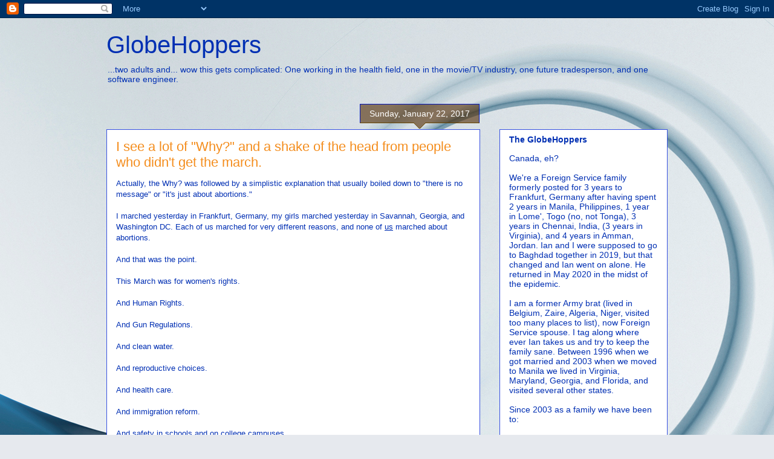

--- FILE ---
content_type: text/html; charset=UTF-8
request_url: http://www.globehoppers.us/2017/01/i-see-lot-of-why-and-shake-of-head-from.html
body_size: 51123
content:
<!DOCTYPE html>
<html class='v2' dir='ltr' lang='en'>
<head>
<link href='https://www.blogger.com/static/v1/widgets/335934321-css_bundle_v2.css' rel='stylesheet' type='text/css'/>
<meta content='width=1100' name='viewport'/>
<meta content='text/html; charset=UTF-8' http-equiv='Content-Type'/>
<meta content='blogger' name='generator'/>
<link href='http://www.globehoppers.us/favicon.ico' rel='icon' type='image/x-icon'/>
<link href='http://www.globehoppers.us/2017/01/i-see-lot-of-why-and-shake-of-head-from.html' rel='canonical'/>
<link rel="alternate" type="application/atom+xml" title="GlobeHoppers - Atom" href="http://www.globehoppers.us/feeds/posts/default" />
<link rel="alternate" type="application/rss+xml" title="GlobeHoppers - RSS" href="http://www.globehoppers.us/feeds/posts/default?alt=rss" />
<link rel="service.post" type="application/atom+xml" title="GlobeHoppers - Atom" href="https://www.blogger.com/feeds/7450909074372693680/posts/default" />

<link rel="alternate" type="application/atom+xml" title="GlobeHoppers - Atom" href="http://www.globehoppers.us/feeds/5570012591442631073/comments/default" />
<!--Can't find substitution for tag [blog.ieCssRetrofitLinks]-->
<meta content='http://www.globehoppers.us/2017/01/i-see-lot-of-why-and-shake-of-head-from.html' property='og:url'/>
<meta content='I see a lot of &quot;Why?&quot; and a shake of the head from people who didn&#39;t get the march.' property='og:title'/>
<meta content=' Actually, the Why? was followed by a simplistic explanation that usually boiled down to &quot;there is no message&quot; or &quot;it&#39;s just about abortions...' property='og:description'/>
<title>GlobeHoppers: I see a lot of "Why?" and a shake of the head from people who didn't get the march.</title>
<style id='page-skin-1' type='text/css'><!--
/*
-----------------------------------------------
Blogger Template Style
Name:     Awesome Inc.
Designer: Tina Chen
URL:      tinachen.org
----------------------------------------------- */
/* Content
----------------------------------------------- */
body {
font: normal normal 13px Arial, Tahoma, Helvetica, FreeSans, sans-serif;
color: #002fb3;
background: #e6e9ee url(https://themes.googleusercontent.com/image?id=1-QeziT_xhEvxfBl8wPx5qvDh7FrTqJvLJR2vQYW-ZkaGhxc2p1Zzl4P1_LVa2rRTUapD) no-repeat fixed top center /* Credit: Storman (http://www.istockphoto.com/portfolio/Storman?platform=blogger) */;
}
html body .content-outer {
min-width: 0;
max-width: 100%;
width: 100%;
}
a:link {
text-decoration: none;
color: #3263f5;
}
a:visited {
text-decoration: none;
color: #487dc3;
}
a:hover {
text-decoration: underline;
color: #3263f5;
}
.body-fauxcolumn-outer .cap-top {
position: absolute;
z-index: 1;
height: 276px;
width: 100%;
background: transparent none repeat-x scroll top left;
_background-image: none;
}
/* Columns
----------------------------------------------- */
.content-inner {
padding: 0;
}
.header-inner .section {
margin: 0 16px;
}
.tabs-inner .section {
margin: 0 16px;
}
.main-inner {
padding-top: 65px;
}
.main-inner .column-center-inner,
.main-inner .column-left-inner,
.main-inner .column-right-inner {
padding: 0 5px;
}
*+html body .main-inner .column-center-inner {
margin-top: -65px;
}
#layout .main-inner .column-center-inner {
margin-top: 0;
}
/* Header
----------------------------------------------- */
.header-outer {
margin: 0 0 0 0;
background: rgba(87,87,87,0) none repeat scroll 0 0;
}
.Header h1 {
font: normal normal 40px Arial, Tahoma, Helvetica, FreeSans, sans-serif;
color: #002fb3;
text-shadow: 0 0 -1px #000000;
}
.Header h1 a {
color: #002fb3;
}
.Header .description {
font: normal normal 14px Arial, Tahoma, Helvetica, FreeSans, sans-serif;
color: #002fb3;
}
.header-inner .Header .titlewrapper,
.header-inner .Header .descriptionwrapper {
padding-left: 0;
padding-right: 0;
margin-bottom: 0;
}
.header-inner .Header .titlewrapper {
padding-top: 22px;
}
/* Tabs
----------------------------------------------- */
.tabs-outer {
overflow: hidden;
position: relative;
background: rgba(87,87,87,0) url(https://resources.blogblog.com/blogblog/data/1kt/awesomeinc/tabs_gradient_groovy.png) repeat scroll 0 0;
}
#layout .tabs-outer {
overflow: visible;
}
.tabs-cap-top, .tabs-cap-bottom {
position: absolute;
width: 100%;
border-top: 1px solid #3751e0;
}
.tabs-cap-bottom {
bottom: 0;
}
.tabs-inner .widget li a {
display: inline-block;
margin: 0;
padding: .6em 1.5em;
font: normal bold 14px Arial, Tahoma, Helvetica, FreeSans, sans-serif;
color: #2559bc;
border-top: 1px solid #3751e0;
border-bottom: 1px solid #3751e0;
border-left: 1px solid #3751e0;
height: 16px;
line-height: 16px;
}
.tabs-inner .widget li:last-child a {
border-right: 1px solid #3751e0;
}
.tabs-inner .widget li.selected a, .tabs-inner .widget li a:hover {
background: #e5ecff url(https://resources.blogblog.com/blogblog/data/1kt/awesomeinc/tabs_gradient_groovy.png) repeat-x scroll 0 -100px;
color: #002db0;
}
/* Headings
----------------------------------------------- */
h2 {
font: normal bold 14px Arial, Tahoma, Helvetica, FreeSans, sans-serif;
color: #002fb3;
}
/* Widgets
----------------------------------------------- */
.main-inner .section {
margin: 0 27px;
padding: 0;
}
.main-inner .column-left-outer,
.main-inner .column-right-outer {
margin-top: 0;
}
#layout .main-inner .column-left-outer,
#layout .main-inner .column-right-outer {
margin-top: 0;
}
.main-inner .column-left-inner,
.main-inner .column-right-inner {
background: rgba(87,87,87,0) none repeat 0 0;
-moz-box-shadow: 0 0 0 rgba(0, 0, 0, .2);
-webkit-box-shadow: 0 0 0 rgba(0, 0, 0, .2);
-goog-ms-box-shadow: 0 0 0 rgba(0, 0, 0, .2);
box-shadow: 0 0 0 rgba(0, 0, 0, .2);
-moz-border-radius: 0;
-webkit-border-radius: 0;
-goog-ms-border-radius: 0;
border-radius: 0;
}
#layout .main-inner .column-left-inner,
#layout .main-inner .column-right-inner {
margin-top: 0;
}
.sidebar .widget {
font: normal normal 14px Arial, Tahoma, Helvetica, FreeSans, sans-serif;
color: #002fb3;
}
.sidebar .widget a:link {
color: #3263f5;
}
.sidebar .widget a:visited {
color: #487dc3;
}
.sidebar .widget a:hover {
color: #3263f5;
}
.sidebar .widget h2 {
text-shadow: 0 0 -1px #000000;
}
.main-inner .widget {
background-color: #ffffff;
border: 1px solid #3751e0;
padding: 0 15px 15px;
margin: 20px -16px;
-moz-box-shadow: 0 0 0 rgba(0, 0, 0, .2);
-webkit-box-shadow: 0 0 0 rgba(0, 0, 0, .2);
-goog-ms-box-shadow: 0 0 0 rgba(0, 0, 0, .2);
box-shadow: 0 0 0 rgba(0, 0, 0, .2);
-moz-border-radius: 0;
-webkit-border-radius: 0;
-goog-ms-border-radius: 0;
border-radius: 0;
}
.main-inner .widget h2 {
margin: 0 -0;
padding: .6em 0 .5em;
border-bottom: 1px solid rgba(87,87,87,0);
}
.footer-inner .widget h2 {
padding: 0 0 .4em;
border-bottom: 1px solid rgba(87,87,87,0);
}
.main-inner .widget h2 + div, .footer-inner .widget h2 + div {
border-top: 0 solid #3751e0;
padding-top: 0;
}
.main-inner .widget .widget-content {
margin: 0 -0;
padding: 7px 0 0;
}
.main-inner .widget ul, .main-inner .widget #ArchiveList ul.flat {
margin: -0 -15px 0;
padding: 0;
list-style: none;
}
.main-inner .widget #ArchiveList {
margin: -0 0 0;
}
.main-inner .widget ul li, .main-inner .widget #ArchiveList ul.flat li {
padding: .5em 15px;
text-indent: 0;
color: #787878;
border-top: 0 solid #3751e0;
border-bottom: 1px solid rgba(87,87,87,0);
}
.main-inner .widget #ArchiveList ul li {
padding-top: .25em;
padding-bottom: .25em;
}
.main-inner .widget ul li:first-child, .main-inner .widget #ArchiveList ul.flat li:first-child {
border-top: none;
}
.main-inner .widget ul li:last-child, .main-inner .widget #ArchiveList ul.flat li:last-child {
border-bottom: none;
}
.post-body {
position: relative;
}
.main-inner .widget .post-body ul {
padding: 0 2.5em;
margin: .5em 0;
list-style: disc;
}
.main-inner .widget .post-body ul li {
padding: 0.25em 0;
margin-bottom: .25em;
color: #002fb3;
border: none;
}
.footer-inner .widget ul {
padding: 0;
list-style: none;
}
.widget .zippy {
color: #787878;
}
/* Posts
----------------------------------------------- */
body .main-inner .Blog {
padding: 0;
margin-bottom: 1em;
background-color: transparent;
border: none;
-moz-box-shadow: 0 0 0 rgba(0, 0, 0, 0);
-webkit-box-shadow: 0 0 0 rgba(0, 0, 0, 0);
-goog-ms-box-shadow: 0 0 0 rgba(0, 0, 0, 0);
box-shadow: 0 0 0 rgba(0, 0, 0, 0);
}
.main-inner .section:last-child .Blog:last-child {
padding: 0;
margin-bottom: 1em;
}
.main-inner .widget h2.date-header {
margin: 0 -15px 1px;
padding: 0 0 10px 0;
font: normal normal 14px Arial, Tahoma, Helvetica, FreeSans, sans-serif;
color: #ffffff;
background: transparent url(https://resources.blogblog.com/blogblog/data/1kt/awesomeinc/date_background_groovy.png) repeat-x scroll bottom center;
border-top: 1px solid #0014b9;
border-bottom: 1px solid rgba(87,87,87,0);
-moz-border-radius-topleft: 0;
-moz-border-radius-topright: 0;
-webkit-border-top-left-radius: 0;
-webkit-border-top-right-radius: 0;
border-top-left-radius: 0;
border-top-right-radius: 0;
position: absolute;
bottom: 100%;
right: 15px;
text-shadow: 0 0 -1px #000000;
}
.main-inner .widget h2.date-header span {
font: normal normal 14px Arial, Tahoma, Helvetica, FreeSans, sans-serif;
display: block;
padding: .5em 15px;
border-left: 1px solid #0014b9;
border-right: 1px solid #0014b9;
}
.date-outer {
position: relative;
margin: 65px 0 20px;
padding: 0 15px;
background-color: #ffffff;
border: 1px solid #3751e0;
-moz-box-shadow: 0 0 0 rgba(0, 0, 0, .2);
-webkit-box-shadow: 0 0 0 rgba(0, 0, 0, .2);
-goog-ms-box-shadow: 0 0 0 rgba(0, 0, 0, .2);
box-shadow: 0 0 0 rgba(0, 0, 0, .2);
-moz-border-radius: 0;
-webkit-border-radius: 0;
-goog-ms-border-radius: 0;
border-radius: 0;
}
.date-outer:first-child {
margin-top: 0;
}
.date-outer:last-child {
margin-bottom: 20px;
-moz-border-radius-bottomleft: 0;
-moz-border-radius-bottomright: 0;
-webkit-border-bottom-left-radius: 0;
-webkit-border-bottom-right-radius: 0;
-goog-ms-border-bottom-left-radius: 0;
-goog-ms-border-bottom-right-radius: 0;
border-bottom-left-radius: 0;
border-bottom-right-radius: 0;
}
.date-posts {
margin: 0 -0;
padding: 0 0;
clear: both;
}
.post-outer, .inline-ad {
border-top: 1px solid #3751e0;
margin: 0 -0;
padding: 15px 0;
}
.post-outer {
padding-bottom: 10px;
}
.post-outer:first-child {
padding-top: 15px;
border-top: none;
}
.post-outer:last-child, .inline-ad:last-child {
border-bottom: none;
}
.post-body {
position: relative;
}
.post-body img {
padding: 8px;
background: rgba(87,87,87,0);
border: 1px solid rgba(87,87,87,0);
-moz-box-shadow: 0 0 0 rgba(0, 0, 0, .2);
-webkit-box-shadow: 0 0 0 rgba(0, 0, 0, .2);
box-shadow: 0 0 0 rgba(0, 0, 0, .2);
-moz-border-radius: 0;
-webkit-border-radius: 0;
border-radius: 0;
}
h3.post-title, h4 {
font: normal normal 22px Arial, Tahoma, Helvetica, FreeSans, sans-serif;
color: #f48d1d;
}
h3.post-title a {
font: normal normal 22px Arial, Tahoma, Helvetica, FreeSans, sans-serif;
color: #f48d1d;
}
h3.post-title a:hover {
color: #3263f5;
text-decoration: underline;
}
.post-header {
margin: 0 0 1em;
}
.post-body {
line-height: 1.4;
}
.post-outer h2 {
color: #002fb3;
}
.post-footer {
margin: 1.5em 0 0;
}
#blog-pager {
padding: 15px;
font-size: 120%;
background-color: #ffffff;
border: 1px solid #3751e0;
-moz-box-shadow: 0 0 0 rgba(0, 0, 0, .2);
-webkit-box-shadow: 0 0 0 rgba(0, 0, 0, .2);
-goog-ms-box-shadow: 0 0 0 rgba(0, 0, 0, .2);
box-shadow: 0 0 0 rgba(0, 0, 0, .2);
-moz-border-radius: 0;
-webkit-border-radius: 0;
-goog-ms-border-radius: 0;
border-radius: 0;
-moz-border-radius-topleft: 0;
-moz-border-radius-topright: 0;
-webkit-border-top-left-radius: 0;
-webkit-border-top-right-radius: 0;
-goog-ms-border-top-left-radius: 0;
-goog-ms-border-top-right-radius: 0;
border-top-left-radius: 0;
border-top-right-radius-topright: 0;
margin-top: 1em;
}
.blog-feeds, .post-feeds {
margin: 1em 0;
text-align: center;
color: #002fb3;
}
.blog-feeds a, .post-feeds a {
color: #ffffff;
}
.blog-feeds a:visited, .post-feeds a:visited {
color: #ffffff;
}
.blog-feeds a:hover, .post-feeds a:hover {
color: #ffffff;
}
.post-outer .comments {
margin-top: 2em;
}
/* Comments
----------------------------------------------- */
.comments .comments-content .icon.blog-author {
background-repeat: no-repeat;
background-image: url([data-uri]);
}
.comments .comments-content .loadmore a {
border-top: 1px solid #3751e0;
border-bottom: 1px solid #3751e0;
}
.comments .continue {
border-top: 2px solid #3751e0;
}
/* Footer
----------------------------------------------- */
.footer-outer {
margin: -0 0 -1px;
padding: 0 0 0;
color: #002fb3;
overflow: hidden;
}
.footer-fauxborder-left {
border-top: 1px solid #3751e0;
background: #ffffff none repeat scroll 0 0;
-moz-box-shadow: 0 0 0 rgba(0, 0, 0, .2);
-webkit-box-shadow: 0 0 0 rgba(0, 0, 0, .2);
-goog-ms-box-shadow: 0 0 0 rgba(0, 0, 0, .2);
box-shadow: 0 0 0 rgba(0, 0, 0, .2);
margin: 0 -0;
}
/* Mobile
----------------------------------------------- */
body.mobile {
background-size: 100% auto;
}
.mobile .body-fauxcolumn-outer {
background: transparent none repeat scroll top left;
}
*+html body.mobile .main-inner .column-center-inner {
margin-top: 0;
}
.mobile .main-inner .widget {
padding: 0 0 15px;
}
.mobile .main-inner .widget h2 + div,
.mobile .footer-inner .widget h2 + div {
border-top: none;
padding-top: 0;
}
.mobile .footer-inner .widget h2 {
padding: 0.5em 0;
border-bottom: none;
}
.mobile .main-inner .widget .widget-content {
margin: 0;
padding: 7px 0 0;
}
.mobile .main-inner .widget ul,
.mobile .main-inner .widget #ArchiveList ul.flat {
margin: 0 -15px 0;
}
.mobile .main-inner .widget h2.date-header {
right: 0;
}
.mobile .date-header span {
padding: 0.4em 0;
}
.mobile .date-outer:first-child {
margin-bottom: 0;
border: 1px solid #3751e0;
-moz-border-radius-topleft: 0;
-moz-border-radius-topright: 0;
-webkit-border-top-left-radius: 0;
-webkit-border-top-right-radius: 0;
-goog-ms-border-top-left-radius: 0;
-goog-ms-border-top-right-radius: 0;
border-top-left-radius: 0;
border-top-right-radius: 0;
}
.mobile .date-outer {
border-color: #3751e0;
border-width: 0 1px 1px;
}
.mobile .date-outer:last-child {
margin-bottom: 0;
}
.mobile .main-inner {
padding: 0;
}
.mobile .header-inner .section {
margin: 0;
}
.mobile .post-outer, .mobile .inline-ad {
padding: 5px 0;
}
.mobile .tabs-inner .section {
margin: 0 10px;
}
.mobile .main-inner .widget h2 {
margin: 0;
padding: 0;
}
.mobile .main-inner .widget h2.date-header span {
padding: 0;
}
.mobile .main-inner .widget .widget-content {
margin: 0;
padding: 7px 0 0;
}
.mobile #blog-pager {
border: 1px solid transparent;
background: #ffffff none repeat scroll 0 0;
}
.mobile .main-inner .column-left-inner,
.mobile .main-inner .column-right-inner {
background: rgba(87,87,87,0) none repeat 0 0;
-moz-box-shadow: none;
-webkit-box-shadow: none;
-goog-ms-box-shadow: none;
box-shadow: none;
}
.mobile .date-posts {
margin: 0;
padding: 0;
}
.mobile .footer-fauxborder-left {
margin: 0;
border-top: inherit;
}
.mobile .main-inner .section:last-child .Blog:last-child {
margin-bottom: 0;
}
.mobile-index-contents {
color: #002fb3;
}
.mobile .mobile-link-button {
background: #3263f5 url(https://resources.blogblog.com/blogblog/data/1kt/awesomeinc/tabs_gradient_groovy.png) repeat scroll 0 0;
}
.mobile-link-button a:link, .mobile-link-button a:visited {
color: #002fb3;
}
.mobile .tabs-inner .PageList .widget-content {
background: transparent;
border-top: 1px solid;
border-color: #3751e0;
color: #2559bc;
}
.mobile .tabs-inner .PageList .widget-content .pagelist-arrow {
border-left: 1px solid #3751e0;
}

--></style>
<style id='template-skin-1' type='text/css'><!--
body {
min-width: 960px;
}
.content-outer, .content-fauxcolumn-outer, .region-inner {
min-width: 960px;
max-width: 960px;
_width: 960px;
}
.main-inner .columns {
padding-left: 0;
padding-right: 310px;
}
.main-inner .fauxcolumn-center-outer {
left: 0;
right: 310px;
/* IE6 does not respect left and right together */
_width: expression(this.parentNode.offsetWidth -
parseInt("0") -
parseInt("310px") + 'px');
}
.main-inner .fauxcolumn-left-outer {
width: 0;
}
.main-inner .fauxcolumn-right-outer {
width: 310px;
}
.main-inner .column-left-outer {
width: 0;
right: 100%;
margin-left: -0;
}
.main-inner .column-right-outer {
width: 310px;
margin-right: -310px;
}
#layout {
min-width: 0;
}
#layout .content-outer {
min-width: 0;
width: 800px;
}
#layout .region-inner {
min-width: 0;
width: auto;
}
body#layout div.add_widget {
padding: 8px;
}
body#layout div.add_widget a {
margin-left: 32px;
}
--></style>
<style>
    body {background-image:url(https\:\/\/themes.googleusercontent.com\/image?id=1-QeziT_xhEvxfBl8wPx5qvDh7FrTqJvLJR2vQYW-ZkaGhxc2p1Zzl4P1_LVa2rRTUapD);}
    
@media (max-width: 200px) { body {background-image:url(https\:\/\/themes.googleusercontent.com\/image?id=1-QeziT_xhEvxfBl8wPx5qvDh7FrTqJvLJR2vQYW-ZkaGhxc2p1Zzl4P1_LVa2rRTUapD&options=w200);}}
@media (max-width: 400px) and (min-width: 201px) { body {background-image:url(https\:\/\/themes.googleusercontent.com\/image?id=1-QeziT_xhEvxfBl8wPx5qvDh7FrTqJvLJR2vQYW-ZkaGhxc2p1Zzl4P1_LVa2rRTUapD&options=w400);}}
@media (max-width: 800px) and (min-width: 401px) { body {background-image:url(https\:\/\/themes.googleusercontent.com\/image?id=1-QeziT_xhEvxfBl8wPx5qvDh7FrTqJvLJR2vQYW-ZkaGhxc2p1Zzl4P1_LVa2rRTUapD&options=w800);}}
@media (max-width: 1200px) and (min-width: 801px) { body {background-image:url(https\:\/\/themes.googleusercontent.com\/image?id=1-QeziT_xhEvxfBl8wPx5qvDh7FrTqJvLJR2vQYW-ZkaGhxc2p1Zzl4P1_LVa2rRTUapD&options=w1200);}}
/* Last tag covers anything over one higher than the previous max-size cap. */
@media (min-width: 1201px) { body {background-image:url(https\:\/\/themes.googleusercontent.com\/image?id=1-QeziT_xhEvxfBl8wPx5qvDh7FrTqJvLJR2vQYW-ZkaGhxc2p1Zzl4P1_LVa2rRTUapD&options=w1600);}}
  </style>
<link href='https://www.blogger.com/dyn-css/authorization.css?targetBlogID=7450909074372693680&amp;zx=35c0e5b6-86b9-44d7-b687-a67f30ad0bb3' media='none' onload='if(media!=&#39;all&#39;)media=&#39;all&#39;' rel='stylesheet'/><noscript><link href='https://www.blogger.com/dyn-css/authorization.css?targetBlogID=7450909074372693680&amp;zx=35c0e5b6-86b9-44d7-b687-a67f30ad0bb3' rel='stylesheet'/></noscript>
<meta name='google-adsense-platform-account' content='ca-host-pub-1556223355139109'/>
<meta name='google-adsense-platform-domain' content='blogspot.com'/>

<!-- data-ad-client=ca-pub-6056574502588670 -->

</head>
<body class='loading variant-groovy'>
<div class='navbar section' id='navbar' name='Navbar'><div class='widget Navbar' data-version='1' id='Navbar1'><script type="text/javascript">
    function setAttributeOnload(object, attribute, val) {
      if(window.addEventListener) {
        window.addEventListener('load',
          function(){ object[attribute] = val; }, false);
      } else {
        window.attachEvent('onload', function(){ object[attribute] = val; });
      }
    }
  </script>
<div id="navbar-iframe-container"></div>
<script type="text/javascript" src="https://apis.google.com/js/platform.js"></script>
<script type="text/javascript">
      gapi.load("gapi.iframes:gapi.iframes.style.bubble", function() {
        if (gapi.iframes && gapi.iframes.getContext) {
          gapi.iframes.getContext().openChild({
              url: 'https://www.blogger.com/navbar/7450909074372693680?po\x3d5570012591442631073\x26origin\x3dhttp://www.globehoppers.us',
              where: document.getElementById("navbar-iframe-container"),
              id: "navbar-iframe"
          });
        }
      });
    </script><script type="text/javascript">
(function() {
var script = document.createElement('script');
script.type = 'text/javascript';
script.src = '//pagead2.googlesyndication.com/pagead/js/google_top_exp.js';
var head = document.getElementsByTagName('head')[0];
if (head) {
head.appendChild(script);
}})();
</script>
</div></div>
<div class='body-fauxcolumns'>
<div class='fauxcolumn-outer body-fauxcolumn-outer'>
<div class='cap-top'>
<div class='cap-left'></div>
<div class='cap-right'></div>
</div>
<div class='fauxborder-left'>
<div class='fauxborder-right'></div>
<div class='fauxcolumn-inner'>
</div>
</div>
<div class='cap-bottom'>
<div class='cap-left'></div>
<div class='cap-right'></div>
</div>
</div>
</div>
<div class='content'>
<div class='content-fauxcolumns'>
<div class='fauxcolumn-outer content-fauxcolumn-outer'>
<div class='cap-top'>
<div class='cap-left'></div>
<div class='cap-right'></div>
</div>
<div class='fauxborder-left'>
<div class='fauxborder-right'></div>
<div class='fauxcolumn-inner'>
</div>
</div>
<div class='cap-bottom'>
<div class='cap-left'></div>
<div class='cap-right'></div>
</div>
</div>
</div>
<div class='content-outer'>
<div class='content-cap-top cap-top'>
<div class='cap-left'></div>
<div class='cap-right'></div>
</div>
<div class='fauxborder-left content-fauxborder-left'>
<div class='fauxborder-right content-fauxborder-right'></div>
<div class='content-inner'>
<header>
<div class='header-outer'>
<div class='header-cap-top cap-top'>
<div class='cap-left'></div>
<div class='cap-right'></div>
</div>
<div class='fauxborder-left header-fauxborder-left'>
<div class='fauxborder-right header-fauxborder-right'></div>
<div class='region-inner header-inner'>
<div class='header section' id='header' name='Header'><div class='widget Header' data-version='1' id='Header1'>
<div id='header-inner'>
<div class='titlewrapper'>
<h1 class='title'>
<a href='http://www.globehoppers.us/'>
GlobeHoppers
</a>
</h1>
</div>
<div class='descriptionwrapper'>
<p class='description'><span>...two adults and... wow this gets complicated: One working in the health field, one in the movie/TV industry, one future tradesperson, and one software engineer.</span></p>
</div>
</div>
</div></div>
</div>
</div>
<div class='header-cap-bottom cap-bottom'>
<div class='cap-left'></div>
<div class='cap-right'></div>
</div>
</div>
</header>
<div class='tabs-outer'>
<div class='tabs-cap-top cap-top'>
<div class='cap-left'></div>
<div class='cap-right'></div>
</div>
<div class='fauxborder-left tabs-fauxborder-left'>
<div class='fauxborder-right tabs-fauxborder-right'></div>
<div class='region-inner tabs-inner'>
<div class='tabs no-items section' id='crosscol' name='Cross-Column'></div>
<div class='tabs no-items section' id='crosscol-overflow' name='Cross-Column 2'></div>
</div>
</div>
<div class='tabs-cap-bottom cap-bottom'>
<div class='cap-left'></div>
<div class='cap-right'></div>
</div>
</div>
<div class='main-outer'>
<div class='main-cap-top cap-top'>
<div class='cap-left'></div>
<div class='cap-right'></div>
</div>
<div class='fauxborder-left main-fauxborder-left'>
<div class='fauxborder-right main-fauxborder-right'></div>
<div class='region-inner main-inner'>
<div class='columns fauxcolumns'>
<div class='fauxcolumn-outer fauxcolumn-center-outer'>
<div class='cap-top'>
<div class='cap-left'></div>
<div class='cap-right'></div>
</div>
<div class='fauxborder-left'>
<div class='fauxborder-right'></div>
<div class='fauxcolumn-inner'>
</div>
</div>
<div class='cap-bottom'>
<div class='cap-left'></div>
<div class='cap-right'></div>
</div>
</div>
<div class='fauxcolumn-outer fauxcolumn-left-outer'>
<div class='cap-top'>
<div class='cap-left'></div>
<div class='cap-right'></div>
</div>
<div class='fauxborder-left'>
<div class='fauxborder-right'></div>
<div class='fauxcolumn-inner'>
</div>
</div>
<div class='cap-bottom'>
<div class='cap-left'></div>
<div class='cap-right'></div>
</div>
</div>
<div class='fauxcolumn-outer fauxcolumn-right-outer'>
<div class='cap-top'>
<div class='cap-left'></div>
<div class='cap-right'></div>
</div>
<div class='fauxborder-left'>
<div class='fauxborder-right'></div>
<div class='fauxcolumn-inner'>
</div>
</div>
<div class='cap-bottom'>
<div class='cap-left'></div>
<div class='cap-right'></div>
</div>
</div>
<!-- corrects IE6 width calculation -->
<div class='columns-inner'>
<div class='column-center-outer'>
<div class='column-center-inner'>
<div class='main section' id='main' name='Main'><div class='widget Blog' data-version='1' id='Blog1'>
<div class='blog-posts hfeed'>

          <div class="date-outer">
        
<h2 class='date-header'><span>Sunday, January 22, 2017</span></h2>

          <div class="date-posts">
        
<div class='post-outer'>
<div class='post hentry uncustomized-post-template' itemprop='blogPost' itemscope='itemscope' itemtype='http://schema.org/BlogPosting'>
<meta content='7450909074372693680' itemprop='blogId'/>
<meta content='5570012591442631073' itemprop='postId'/>
<a name='5570012591442631073'></a>
<h3 class='post-title entry-title' itemprop='name'>
I see a lot of "Why?" and a shake of the head from people who didn't get the march.
</h3>
<div class='post-header'>
<div class='post-header-line-1'></div>
</div>
<div class='post-body entry-content' id='post-body-5570012591442631073' itemprop='description articleBody'>
<div dir="ltr" style="text-align: left;" trbidi="on">
Actually, the Why? was followed by a simplistic explanation that usually boiled down to "there is no message" or "it's just about abortions."<br />
<br />
I marched yesterday in Frankfurt, Germany, my girls marched yesterday in Savannah, Georgia, and Washington DC. Each of us marched for very different reasons, and none of <u>us</u> marched about abortions.<br />
<br />
And that was the point.<br />
<br />
This March was for women's rights.<br />
<br />
And Human Rights.<br />
<br />
And Gun Regulations.<br />
<br />
And clean water.<br />
<br />
And reproductive choices.<br />
<br />
And health care.<br />
<br />
And immigration reform.<br />
<br />
And safety in schools and on college campuses.<br />
<br />
And LGBTQ equality.<br />
<br />
And SO. MUCH. MORE.<br />
<br />
What people don't seem to understand or accept is that the tying theme to this whole thing wasn't a particular politically recognized issue. &nbsp;It was that WOMEN care. WOMEN organized this. &nbsp;WOMEN matter. WOMEN have a voice, and the ability to make change. &nbsp;Women of all shapes and sizes and color and religion and origin and orientation.<br />
<br />
<b>Women around the world marched.</b><br />
<br />
Do you think the women marching in Nairobi were out there because of Planned Parenthood? &nbsp;They marched for equal pay for equal work. And so. much. more.<br />
<br />
Do you think the women in Glasgow marched for abortion rights? Abortion is legal there and not under threat. They marched against the new American leader and his voiced opinions that are sexist and racist. And so. much. more.<br />
<br />
Do you think the women in Antigua marched because pink hats are cute? They marched for climate change science and protecting the earth's resources. &nbsp;And so. much. more.<br />
<br />
Do you think women in Chennai marched because of gun violence? Guns are not their primary issue, rather being able to walk down the street freely and be in public spaces without fear. #IWillGoOut<br />
<br />
Don't try to pigeonhole these 3 million women and their supporters around the globe. <br />
<br />
From every background, they marched for what matters to them... education for their children, healthcare for their pre-existing conditions, air to breathe, the arts, safety when walking alone.<br />
<br />
And so much more.<br />
<br />
I saw somewhere else the question, why march at all? You're just whining and nothing has been lost.<br />
<br />
Aside from the obvious fallacy of that statement (Trump is already dismantling the ACA, and disintegrating federal support for our LGBTQ family and climate change science) I'll still add on my own "yet."<br />
<br />
If you see a storm brewing, do you wait until the clouds have broken before you take precautions with your rain gear and your home?<br />
<br />
If you see someone sidling up to your car with a crowbar, do you wait until the windows are smashed and the radio gone before you call the police?<br />
<br />
Do you allow babysteps of erosion to your rights and freedoms to "see what happens" or do you take someone at their word that they will whittle away your way of life and the freedoms you have and tell them <b>No</b> right from the beginning?<br />
<br />
Do you watch a war brewing from afar, watch it take out a person on your left and a person on your right, and simply wait for it to be your turn? Or do you look at those people, lock arms and say to the aggressor "they're with me.. and if you try to come after me, they have my back."<br />
<br />
<div style="text-align: center;">
Women united are a powerful force.</div>
<br />
Women brought their daughters to show them what millions of voices together sound like.<br />
<br />
Women brought their sons to show them that human rights belong to everyone.<br />
<br />
Women brought their husbands and boyfriends and uncles and grandfathers, to stand together in unity through our diversity.<br />
<br />
To those who none of this applies, yeah, I get how it sounds like whining.<br />
<br />
If you've never been, and more importantly <i>never will be</i>, a victim of sexual assault, it's pretty easy to dismiss the concerns of others, and the talk of the current president perhaps does seem quaint and harmless.<br />
<br />
If you're not a race minority or an immigrant and there's <i>no chance&nbsp;you'll ever be mistaken for one </i>and treated as such by an administration that doesn't like them and wants them gone, then of course it seems reasonable to build that wall and enact harsh immigrant laws.<br />
<br />
If you've never lost anyone to gun violence.<br />
<br />
Or suicide.<br />
<br />
Or drugs.<br />
<br />
Or a disease that should be cured with drugs that are available but not affordable.<br />
<br />
Well, there's really no way to explain how you should care about that. I don't wish for anyone to experience it, but there are many who don't get why something matters until it specifically happens to them.<br />
<br />
The women's march was about people and their own situations, but more than that it was people recognizing the greater world. &nbsp;That not everything is about me, even if some of it is about me. Healthy women in Uganda, female political representation in Brazil, clean rivers in India, gay rights in Jordan.<br />
<br />
It all plays a part in who we are as humans.<br />
<br />
As Americans.<br />
<br />
As women.<br />
<br />
<div style="text-align: center;">
Onward.</div>
</div>
<div style='clear: both;'></div>
</div>
<div class='post-footer'>
<div class='post-footer-line post-footer-line-1'>
<span class='post-author vcard'>
Posted by
<span class='fn' itemprop='author' itemscope='itemscope' itemtype='http://schema.org/Person'>
<meta content='https://www.blogger.com/profile/06389287002127876888' itemprop='url'/>
<a class='g-profile' href='https://www.blogger.com/profile/06389287002127876888' rel='author' title='author profile'>
<span itemprop='name'>Michele</span>
</a>
</span>
</span>
<span class='post-timestamp'>
at
<meta content='http://www.globehoppers.us/2017/01/i-see-lot-of-why-and-shake-of-head-from.html' itemprop='url'/>
<a class='timestamp-link' href='http://www.globehoppers.us/2017/01/i-see-lot-of-why-and-shake-of-head-from.html' rel='bookmark' title='permanent link'><abbr class='published' itemprop='datePublished' title='2017-01-22T03:26:00-08:00'>3:26&#8239;AM</abbr></a>
</span>
<span class='post-comment-link'>
</span>
<span class='post-icons'>
<span class='item-control blog-admin pid-963389287'>
<a href='https://www.blogger.com/post-edit.g?blogID=7450909074372693680&postID=5570012591442631073&from=pencil' title='Edit Post'>
<img alt='' class='icon-action' height='18' src='https://resources.blogblog.com/img/icon18_edit_allbkg.gif' width='18'/>
</a>
</span>
</span>
<div class='post-share-buttons goog-inline-block'>
<a class='goog-inline-block share-button sb-email' href='https://www.blogger.com/share-post.g?blogID=7450909074372693680&postID=5570012591442631073&target=email' target='_blank' title='Email This'><span class='share-button-link-text'>Email This</span></a><a class='goog-inline-block share-button sb-blog' href='https://www.blogger.com/share-post.g?blogID=7450909074372693680&postID=5570012591442631073&target=blog' onclick='window.open(this.href, "_blank", "height=270,width=475"); return false;' target='_blank' title='BlogThis!'><span class='share-button-link-text'>BlogThis!</span></a><a class='goog-inline-block share-button sb-twitter' href='https://www.blogger.com/share-post.g?blogID=7450909074372693680&postID=5570012591442631073&target=twitter' target='_blank' title='Share to X'><span class='share-button-link-text'>Share to X</span></a><a class='goog-inline-block share-button sb-facebook' href='https://www.blogger.com/share-post.g?blogID=7450909074372693680&postID=5570012591442631073&target=facebook' onclick='window.open(this.href, "_blank", "height=430,width=640"); return false;' target='_blank' title='Share to Facebook'><span class='share-button-link-text'>Share to Facebook</span></a><a class='goog-inline-block share-button sb-pinterest' href='https://www.blogger.com/share-post.g?blogID=7450909074372693680&postID=5570012591442631073&target=pinterest' target='_blank' title='Share to Pinterest'><span class='share-button-link-text'>Share to Pinterest</span></a>
</div>
</div>
<div class='post-footer-line post-footer-line-2'>
<span class='post-labels'>
</span>
</div>
<div class='post-footer-line post-footer-line-3'>
<span class='post-location'>
</span>
</div>
</div>
</div>
<div class='comments' id='comments'>
<a name='comments'></a>
<h4>112 comments:</h4>
<div class='comments-content'>
<script async='async' src='' type='text/javascript'></script>
<script type='text/javascript'>
    (function() {
      var items = null;
      var msgs = null;
      var config = {};

// <![CDATA[
      var cursor = null;
      if (items && items.length > 0) {
        cursor = parseInt(items[items.length - 1].timestamp) + 1;
      }

      var bodyFromEntry = function(entry) {
        var text = (entry &&
                    ((entry.content && entry.content.$t) ||
                     (entry.summary && entry.summary.$t))) ||
            '';
        if (entry && entry.gd$extendedProperty) {
          for (var k in entry.gd$extendedProperty) {
            if (entry.gd$extendedProperty[k].name == 'blogger.contentRemoved') {
              return '<span class="deleted-comment">' + text + '</span>';
            }
          }
        }
        return text;
      }

      var parse = function(data) {
        cursor = null;
        var comments = [];
        if (data && data.feed && data.feed.entry) {
          for (var i = 0, entry; entry = data.feed.entry[i]; i++) {
            var comment = {};
            // comment ID, parsed out of the original id format
            var id = /blog-(\d+).post-(\d+)/.exec(entry.id.$t);
            comment.id = id ? id[2] : null;
            comment.body = bodyFromEntry(entry);
            comment.timestamp = Date.parse(entry.published.$t) + '';
            if (entry.author && entry.author.constructor === Array) {
              var auth = entry.author[0];
              if (auth) {
                comment.author = {
                  name: (auth.name ? auth.name.$t : undefined),
                  profileUrl: (auth.uri ? auth.uri.$t : undefined),
                  avatarUrl: (auth.gd$image ? auth.gd$image.src : undefined)
                };
              }
            }
            if (entry.link) {
              if (entry.link[2]) {
                comment.link = comment.permalink = entry.link[2].href;
              }
              if (entry.link[3]) {
                var pid = /.*comments\/default\/(\d+)\?.*/.exec(entry.link[3].href);
                if (pid && pid[1]) {
                  comment.parentId = pid[1];
                }
              }
            }
            comment.deleteclass = 'item-control blog-admin';
            if (entry.gd$extendedProperty) {
              for (var k in entry.gd$extendedProperty) {
                if (entry.gd$extendedProperty[k].name == 'blogger.itemClass') {
                  comment.deleteclass += ' ' + entry.gd$extendedProperty[k].value;
                } else if (entry.gd$extendedProperty[k].name == 'blogger.displayTime') {
                  comment.displayTime = entry.gd$extendedProperty[k].value;
                }
              }
            }
            comments.push(comment);
          }
        }
        return comments;
      };

      var paginator = function(callback) {
        if (hasMore()) {
          var url = config.feed + '?alt=json&v=2&orderby=published&reverse=false&max-results=50';
          if (cursor) {
            url += '&published-min=' + new Date(cursor).toISOString();
          }
          window.bloggercomments = function(data) {
            var parsed = parse(data);
            cursor = parsed.length < 50 ? null
                : parseInt(parsed[parsed.length - 1].timestamp) + 1
            callback(parsed);
            window.bloggercomments = null;
          }
          url += '&callback=bloggercomments';
          var script = document.createElement('script');
          script.type = 'text/javascript';
          script.src = url;
          document.getElementsByTagName('head')[0].appendChild(script);
        }
      };
      var hasMore = function() {
        return !!cursor;
      };
      var getMeta = function(key, comment) {
        if ('iswriter' == key) {
          var matches = !!comment.author
              && comment.author.name == config.authorName
              && comment.author.profileUrl == config.authorUrl;
          return matches ? 'true' : '';
        } else if ('deletelink' == key) {
          return config.baseUri + '/comment/delete/'
               + config.blogId + '/' + comment.id;
        } else if ('deleteclass' == key) {
          return comment.deleteclass;
        }
        return '';
      };

      var replybox = null;
      var replyUrlParts = null;
      var replyParent = undefined;

      var onReply = function(commentId, domId) {
        if (replybox == null) {
          // lazily cache replybox, and adjust to suit this style:
          replybox = document.getElementById('comment-editor');
          if (replybox != null) {
            replybox.height = '250px';
            replybox.style.display = 'block';
            replyUrlParts = replybox.src.split('#');
          }
        }
        if (replybox && (commentId !== replyParent)) {
          replybox.src = '';
          document.getElementById(domId).insertBefore(replybox, null);
          replybox.src = replyUrlParts[0]
              + (commentId ? '&parentID=' + commentId : '')
              + '#' + replyUrlParts[1];
          replyParent = commentId;
        }
      };

      var hash = (window.location.hash || '#').substring(1);
      var startThread, targetComment;
      if (/^comment-form_/.test(hash)) {
        startThread = hash.substring('comment-form_'.length);
      } else if (/^c[0-9]+$/.test(hash)) {
        targetComment = hash.substring(1);
      }

      // Configure commenting API:
      var configJso = {
        'maxDepth': config.maxThreadDepth
      };
      var provider = {
        'id': config.postId,
        'data': items,
        'loadNext': paginator,
        'hasMore': hasMore,
        'getMeta': getMeta,
        'onReply': onReply,
        'rendered': true,
        'initComment': targetComment,
        'initReplyThread': startThread,
        'config': configJso,
        'messages': msgs
      };

      var render = function() {
        if (window.goog && window.goog.comments) {
          var holder = document.getElementById('comment-holder');
          window.goog.comments.render(holder, provider);
        }
      };

      // render now, or queue to render when library loads:
      if (window.goog && window.goog.comments) {
        render();
      } else {
        window.goog = window.goog || {};
        window.goog.comments = window.goog.comments || {};
        window.goog.comments.loadQueue = window.goog.comments.loadQueue || [];
        window.goog.comments.loadQueue.push(render);
      }
    })();
// ]]>
  </script>
<div id='comment-holder'>
<div class="comment-thread toplevel-thread"><ol id="top-ra"><li class="comment" id="c1318690426279434493"><div class="avatar-image-container"><img src="//blogger.googleusercontent.com/img/b/R29vZ2xl/AVvXsEggoZn5YevhDS7z5igAtT7AjhZ0F4o_lJOAaxhh098BPZCrnb-5y7QNfnL1H92xmJCtuqUaxTrNmml2Hb-b_vbVzJFGMPx8gH8Da7cFsjJtsEU8hpUGtnAN6SSdGWNENUA/s45-c/n1403314_33535075_547.jpg" alt=""/></div><div class="comment-block"><div class="comment-header"><cite class="user"><a href="https://www.blogger.com/profile/04348502564760792668" rel="nofollow">Sadie</a></cite><span class="icon user "></span><span class="datetime secondary-text"><a rel="nofollow" href="http://www.globehoppers.us/2017/01/i-see-lot-of-why-and-shake-of-head-from.html?showComment=1485101494890#c1318690426279434493">January 22, 2017 at 8:11&#8239;AM</a></span></div><p class="comment-content">Thanks for this. I shared this with my brother, a Trump supporter, who is getting interested in learning why these marches happened. </p><span class="comment-actions secondary-text"><a class="comment-reply" target="_self" data-comment-id="1318690426279434493">Reply</a><span class="item-control blog-admin blog-admin pid-514631171"><a target="_self" href="https://www.blogger.com/comment/delete/7450909074372693680/1318690426279434493">Delete</a></span></span></div><div class="comment-replies"><div id="c1318690426279434493-rt" class="comment-thread inline-thread"><span class="thread-toggle thread-expanded"><span class="thread-arrow"></span><span class="thread-count"><a target="_self">Replies</a></span></span><ol id="c1318690426279434493-ra" class="thread-chrome thread-expanded"><div><li class="comment" id="c2156048419805710913"><div class="avatar-image-container"><img src="//www.blogger.com/img/blogger_logo_round_35.png" alt=""/></div><div class="comment-block"><div class="comment-header"><cite class="user"><a href="https://www.blogger.com/profile/06389287002127876888" rel="nofollow">Michele</a></cite><span class="icon user blog-author"></span><span class="datetime secondary-text"><a rel="nofollow" href="http://www.globehoppers.us/2017/01/i-see-lot-of-why-and-shake-of-head-from.html?showComment=1485102771712#c2156048419805710913">January 22, 2017 at 8:32&#8239;AM</a></span></div><p class="comment-content">I hope it helps.</p><span class="comment-actions secondary-text"><span class="item-control blog-admin blog-admin pid-963389287"><a target="_self" href="https://www.blogger.com/comment/delete/7450909074372693680/2156048419805710913">Delete</a></span></span></div><div class="comment-replies"><div id="c2156048419805710913-rt" class="comment-thread inline-thread hidden"><span class="thread-toggle thread-expanded"><span class="thread-arrow"></span><span class="thread-count"><a target="_self">Replies</a></span></span><ol id="c2156048419805710913-ra" class="thread-chrome thread-expanded"><div></div><div id="c2156048419805710913-continue" class="continue"><a class="comment-reply" target="_self" data-comment-id="2156048419805710913">Reply</a></div></ol></div></div><div class="comment-replybox-single" id="c2156048419805710913-ce"></div></li><li class="comment" id="c1179458781875302036"><div class="avatar-image-container"><img src="//resources.blogblog.com/img/blank.gif" alt=""/></div><div class="comment-block"><div class="comment-header"><cite class="user">Anonymous</cite><span class="icon user "></span><span class="datetime secondary-text"><a rel="nofollow" href="http://www.globehoppers.us/2017/01/i-see-lot-of-why-and-shake-of-head-from.html?showComment=1485129769825#c1179458781875302036">January 22, 2017 at 4:02&#8239;PM</a></span></div><p class="comment-content">Glad to hear he might be interested in the Why.</p><span class="comment-actions secondary-text"><span class="item-control blog-admin blog-admin pid-849151039"><a target="_self" href="https://www.blogger.com/comment/delete/7450909074372693680/1179458781875302036">Delete</a></span></span></div><div class="comment-replies"><div id="c1179458781875302036-rt" class="comment-thread inline-thread hidden"><span class="thread-toggle thread-expanded"><span class="thread-arrow"></span><span class="thread-count"><a target="_self">Replies</a></span></span><ol id="c1179458781875302036-ra" class="thread-chrome thread-expanded"><div></div><div id="c1179458781875302036-continue" class="continue"><a class="comment-reply" target="_self" data-comment-id="1179458781875302036">Reply</a></div></ol></div></div><div class="comment-replybox-single" id="c1179458781875302036-ce"></div></li><li class="comment" id="c909963645776083855"><div class="avatar-image-container"><img src="//www.blogger.com/img/blogger_logo_round_35.png" alt=""/></div><div class="comment-block"><div class="comment-header"><cite class="user"><a href="https://www.blogger.com/profile/06420369684671557890" rel="nofollow">Sunshine</a></cite><span class="icon user "></span><span class="datetime secondary-text"><a rel="nofollow" href="http://www.globehoppers.us/2017/01/i-see-lot-of-why-and-shake-of-head-from.html?showComment=1485188993002#c909963645776083855">January 23, 2017 at 8:29&#8239;AM</a></span></div><p class="comment-content">Well said.Thank you.<br></p><span class="comment-actions secondary-text"><span class="item-control blog-admin blog-admin pid-934880353"><a target="_self" href="https://www.blogger.com/comment/delete/7450909074372693680/909963645776083855">Delete</a></span></span></div><div class="comment-replies"><div id="c909963645776083855-rt" class="comment-thread inline-thread hidden"><span class="thread-toggle thread-expanded"><span class="thread-arrow"></span><span class="thread-count"><a target="_self">Replies</a></span></span><ol id="c909963645776083855-ra" class="thread-chrome thread-expanded"><div></div><div id="c909963645776083855-continue" class="continue"><a class="comment-reply" target="_self" data-comment-id="909963645776083855">Reply</a></div></ol></div></div><div class="comment-replybox-single" id="c909963645776083855-ce"></div></li><li class="comment" id="c8830714785177008468"><div class="avatar-image-container"><img src="//www.blogger.com/img/blogger_logo_round_35.png" alt=""/></div><div class="comment-block"><div class="comment-header"><cite class="user"><a href="https://www.blogger.com/profile/12305896830475935562" rel="nofollow">Unknown</a></cite><span class="icon user "></span><span class="datetime secondary-text"><a rel="nofollow" href="http://www.globehoppers.us/2017/01/i-see-lot-of-why-and-shake-of-head-from.html?showComment=1485201823973#c8830714785177008468">January 23, 2017 at 12:03&#8239;PM</a></span></div><p class="comment-content">Thank you for your explanation.  Even with this information, there seems to be a huge number of &quot;rights&quot; that mean different things to different people. While my issue primarily deals with the cruel treatment of women  and children in other countries, I also have great concerns about Planned Parenthood and the thousands of deaths of aborted children every year. How this is acceptable to so many people is beyond my understanding.  I will continue to pray.  </p><span class="comment-actions secondary-text"><span class="item-control blog-admin blog-admin pid-1113352355"><a target="_self" href="https://www.blogger.com/comment/delete/7450909074372693680/8830714785177008468">Delete</a></span></span></div><div class="comment-replies"><div id="c8830714785177008468-rt" class="comment-thread inline-thread hidden"><span class="thread-toggle thread-expanded"><span class="thread-arrow"></span><span class="thread-count"><a target="_self">Replies</a></span></span><ol id="c8830714785177008468-ra" class="thread-chrome thread-expanded"><div></div><div id="c8830714785177008468-continue" class="continue"><a class="comment-reply" target="_self" data-comment-id="8830714785177008468">Reply</a></div></ol></div></div><div class="comment-replybox-single" id="c8830714785177008468-ce"></div></li><li class="comment" id="c4124375540181614200"><div class="avatar-image-container"><img src="//resources.blogblog.com/img/blank.gif" alt=""/></div><div class="comment-block"><div class="comment-header"><cite class="user">Anonymous</cite><span class="icon user "></span><span class="datetime secondary-text"><a rel="nofollow" href="http://www.globehoppers.us/2017/01/i-see-lot-of-why-and-shake-of-head-from.html?showComment=1485223555236#c4124375540181614200">January 23, 2017 at 6:05&#8239;PM</a></span></div><p class="comment-content">Carolyn, Yes. These marches were for everyone, including you. Pro-life, Pro-choice. I do think your support against cruelty is beautiful. However, not understanding Planned Parenthood is not a reason to not stand up. Planned Parenthood saved my life when I went for a routine check-up and they found an aggressive tumor in my neck. I am 6 years cancer free and owe my life to them. Planned Parenthood is not only about abortions and many GP&#39;s do abortions as well. They educate young people and old and give them a safe place when needed. Planned Parenthood has abuse counseling, rape counseling. If you even decide to have an abortion, you have to watch videos and understand the gravity of how it will impact your life. I had to make the awful choice to abort during my cancer treatments. It&#39;s not black and white. Perhaps visiting a local clinic and talking to the doctors there will help you understand what they are about. Get it straight from the horses mouth. Thank you for your fight against cruelty.<br></p><span class="comment-actions secondary-text"><span class="item-control blog-admin blog-admin pid-679330764"><a target="_self" href="https://www.blogger.com/comment/delete/7450909074372693680/4124375540181614200">Delete</a></span></span></div><div class="comment-replies"><div id="c4124375540181614200-rt" class="comment-thread inline-thread hidden"><span class="thread-toggle thread-expanded"><span class="thread-arrow"></span><span class="thread-count"><a target="_self">Replies</a></span></span><ol id="c4124375540181614200-ra" class="thread-chrome thread-expanded"><div></div><div id="c4124375540181614200-continue" class="continue"><a class="comment-reply" target="_self" data-comment-id="4124375540181614200">Reply</a></div></ol></div></div><div class="comment-replybox-single" id="c4124375540181614200-ce"></div></li><li class="comment" id="c3305953733734355869"><div class="avatar-image-container"><img src="//www.blogger.com/img/blogger_logo_round_35.png" alt=""/></div><div class="comment-block"><div class="comment-header"><cite class="user"><a href="https://www.blogger.com/profile/08657375723816561424" rel="nofollow">Unknown</a></cite><span class="icon user "></span><span class="datetime secondary-text"><a rel="nofollow" href="http://www.globehoppers.us/2017/01/i-see-lot-of-why-and-shake-of-head-from.html?showComment=1485265681868#c3305953733734355869">January 24, 2017 at 5:48&#8239;AM</a></span></div><p class="comment-content">This comment has been removed by the author.</p><span class="comment-actions secondary-text"><span class="item-control blog-admin blog-admin "><a target="_self" href="https://www.blogger.com/comment/delete/7450909074372693680/3305953733734355869">Delete</a></span></span></div><div class="comment-replies"><div id="c3305953733734355869-rt" class="comment-thread inline-thread hidden"><span class="thread-toggle thread-expanded"><span class="thread-arrow"></span><span class="thread-count"><a target="_self">Replies</a></span></span><ol id="c3305953733734355869-ra" class="thread-chrome thread-expanded"><div></div><div id="c3305953733734355869-continue" class="continue"><a class="comment-reply" target="_self" data-comment-id="3305953733734355869">Reply</a></div></ol></div></div><div class="comment-replybox-single" id="c3305953733734355869-ce"></div></li><li class="comment" id="c7127727759418153104"><div class="avatar-image-container"><img src="//www.blogger.com/img/blogger_logo_round_35.png" alt=""/></div><div class="comment-block"><div class="comment-header"><cite class="user"><a href="https://www.blogger.com/profile/00938130493974214856" rel="nofollow">Unknown</a></cite><span class="icon user "></span><span class="datetime secondary-text"><a rel="nofollow" href="http://www.globehoppers.us/2017/01/i-see-lot-of-why-and-shake-of-head-from.html?showComment=1485305973964#c7127727759418153104">January 24, 2017 at 4:59&#8239;PM</a></span></div><p class="comment-content">Good for you for speaking up for planned parenthood and all the good they do! I feel that everyone has the right to decide what they want to do with their body and the government should stay out of it!<br></p><span class="comment-actions secondary-text"><span class="item-control blog-admin blog-admin pid-612616372"><a target="_self" href="https://www.blogger.com/comment/delete/7450909074372693680/7127727759418153104">Delete</a></span></span></div><div class="comment-replies"><div id="c7127727759418153104-rt" class="comment-thread inline-thread hidden"><span class="thread-toggle thread-expanded"><span class="thread-arrow"></span><span class="thread-count"><a target="_self">Replies</a></span></span><ol id="c7127727759418153104-ra" class="thread-chrome thread-expanded"><div></div><div id="c7127727759418153104-continue" class="continue"><a class="comment-reply" target="_self" data-comment-id="7127727759418153104">Reply</a></div></ol></div></div><div class="comment-replybox-single" id="c7127727759418153104-ce"></div></li><li class="comment" id="c915319493300134054"><div class="avatar-image-container"><img src="//www.blogger.com/img/blogger_logo_round_35.png" alt=""/></div><div class="comment-block"><div class="comment-header"><cite class="user"><a href="https://www.blogger.com/profile/08127340073634148224" rel="nofollow">M Barnard</a></cite><span class="icon user "></span><span class="datetime secondary-text"><a rel="nofollow" href="http://www.globehoppers.us/2017/01/i-see-lot-of-why-and-shake-of-head-from.html?showComment=1485306230756#c915319493300134054">January 24, 2017 at 5:03&#8239;PM</a></span></div><p class="comment-content">This comment has been removed by the author.</p><span class="comment-actions secondary-text"><span class="item-control blog-admin blog-admin "><a target="_self" href="https://www.blogger.com/comment/delete/7450909074372693680/915319493300134054">Delete</a></span></span></div><div class="comment-replies"><div id="c915319493300134054-rt" class="comment-thread inline-thread hidden"><span class="thread-toggle thread-expanded"><span class="thread-arrow"></span><span class="thread-count"><a target="_self">Replies</a></span></span><ol id="c915319493300134054-ra" class="thread-chrome thread-expanded"><div></div><div id="c915319493300134054-continue" class="continue"><a class="comment-reply" target="_self" data-comment-id="915319493300134054">Reply</a></div></ol></div></div><div class="comment-replybox-single" id="c915319493300134054-ce"></div></li><li class="comment" id="c2227249784004148072"><div class="avatar-image-container"><img src="//www.blogger.com/img/blogger_logo_round_35.png" alt=""/></div><div class="comment-block"><div class="comment-header"><cite class="user"><a href="https://www.blogger.com/profile/05551007873440248222" rel="nofollow">Unknown</a></cite><span class="icon user "></span><span class="datetime secondary-text"><a rel="nofollow" href="http://www.globehoppers.us/2017/01/i-see-lot-of-why-and-shake-of-head-from.html?showComment=1485310466661#c2227249784004148072">January 24, 2017 at 6:14&#8239;PM</a></span></div><p class="comment-content">Abortion is not a political issue;  it&#39;s a public health issue. Women have always sought abortion &amp; they will continue to do so whether it&#39;s legal or not.Get it out of back alleys &amp; do it somewhere clean &amp; healthy.</p><span class="comment-actions secondary-text"><span class="item-control blog-admin blog-admin pid-1148129598"><a target="_self" href="https://www.blogger.com/comment/delete/7450909074372693680/2227249784004148072">Delete</a></span></span></div><div class="comment-replies"><div id="c2227249784004148072-rt" class="comment-thread inline-thread hidden"><span class="thread-toggle thread-expanded"><span class="thread-arrow"></span><span class="thread-count"><a target="_self">Replies</a></span></span><ol id="c2227249784004148072-ra" class="thread-chrome thread-expanded"><div></div><div id="c2227249784004148072-continue" class="continue"><a class="comment-reply" target="_self" data-comment-id="2227249784004148072">Reply</a></div></ol></div></div><div class="comment-replybox-single" id="c2227249784004148072-ce"></div></li><li class="comment" id="c2358542424516780304"><div class="avatar-image-container"><img src="//www.blogger.com/img/blogger_logo_round_35.png" alt=""/></div><div class="comment-block"><div class="comment-header"><cite class="user"><a href="https://www.blogger.com/profile/04471999577106143157" rel="nofollow">Sharon</a></cite><span class="icon user "></span><span class="datetime secondary-text"><a rel="nofollow" href="http://www.globehoppers.us/2017/01/i-see-lot-of-why-and-shake-of-head-from.html?showComment=1485334220537#c2358542424516780304">January 25, 2017 at 12:50&#8239;AM</a></span></div><p class="comment-content">As  Gladys said, everyone has a right to make their own decision about abortion. I would bet 99% of the women who have them do not WANT to have them. I believe strongly in the march and would have been there myself had I been physically able to walk. And I&#39;m 66 years old.<br></p><span class="comment-actions secondary-text"><span class="item-control blog-admin blog-admin pid-2042210881"><a target="_self" href="https://www.blogger.com/comment/delete/7450909074372693680/2358542424516780304">Delete</a></span></span></div><div class="comment-replies"><div id="c2358542424516780304-rt" class="comment-thread inline-thread hidden"><span class="thread-toggle thread-expanded"><span class="thread-arrow"></span><span class="thread-count"><a target="_self">Replies</a></span></span><ol id="c2358542424516780304-ra" class="thread-chrome thread-expanded"><div></div><div id="c2358542424516780304-continue" class="continue"><a class="comment-reply" target="_self" data-comment-id="2358542424516780304">Reply</a></div></ol></div></div><div class="comment-replybox-single" id="c2358542424516780304-ce"></div></li><li class="comment" id="c7930937080351906456"><div class="avatar-image-container"><img src="//www.blogger.com/img/blogger_logo_round_35.png" alt=""/></div><div class="comment-block"><div class="comment-header"><cite class="user"><a href="https://www.blogger.com/profile/10056081517392023768" rel="nofollow">Unknown</a></cite><span class="icon user "></span><span class="datetime secondary-text"><a rel="nofollow" href="http://www.globehoppers.us/2017/01/i-see-lot-of-why-and-shake-of-head-from.html?showComment=1485377554261#c7930937080351906456">January 25, 2017 at 12:52&#8239;PM</a></span></div><p class="comment-content">Thank you so much for your thoughtful responses to why women marched.  </p><span class="comment-actions secondary-text"><span class="item-control blog-admin blog-admin pid-1535132716"><a target="_self" href="https://www.blogger.com/comment/delete/7450909074372693680/7930937080351906456">Delete</a></span></span></div><div class="comment-replies"><div id="c7930937080351906456-rt" class="comment-thread inline-thread hidden"><span class="thread-toggle thread-expanded"><span class="thread-arrow"></span><span class="thread-count"><a target="_self">Replies</a></span></span><ol id="c7930937080351906456-ra" class="thread-chrome thread-expanded"><div></div><div id="c7930937080351906456-continue" class="continue"><a class="comment-reply" target="_self" data-comment-id="7930937080351906456">Reply</a></div></ol></div></div><div class="comment-replybox-single" id="c7930937080351906456-ce"></div></li><li class="comment" id="c3857913766763984449"><div class="avatar-image-container"><img src="//www.blogger.com/img/blogger_logo_round_35.png" alt=""/></div><div class="comment-block"><div class="comment-header"><cite class="user"><a href="https://www.blogger.com/profile/01122913436503461576" rel="nofollow">Not my blog but response to anothers(?)!</a></cite><span class="icon user "></span><span class="datetime secondary-text"><a rel="nofollow" href="http://www.globehoppers.us/2017/01/i-see-lot-of-why-and-shake-of-head-from.html?showComment=1485477985132#c3857913766763984449">January 26, 2017 at 4:46&#8239;PM</a></span></div><p class="comment-content">I applaud you too! I cannot see where i could post without reply to a reply so had to here </p><span class="comment-actions secondary-text"><span class="item-control blog-admin blog-admin pid-1028978477"><a target="_self" href="https://www.blogger.com/comment/delete/7450909074372693680/3857913766763984449">Delete</a></span></span></div><div class="comment-replies"><div id="c3857913766763984449-rt" class="comment-thread inline-thread hidden"><span class="thread-toggle thread-expanded"><span class="thread-arrow"></span><span class="thread-count"><a target="_self">Replies</a></span></span><ol id="c3857913766763984449-ra" class="thread-chrome thread-expanded"><div></div><div id="c3857913766763984449-continue" class="continue"><a class="comment-reply" target="_self" data-comment-id="3857913766763984449">Reply</a></div></ol></div></div><div class="comment-replybox-single" id="c3857913766763984449-ce"></div></li><li class="comment" id="c3222128843801133932"><div class="avatar-image-container"><img src="//www.blogger.com/img/blogger_logo_round_35.png" alt=""/></div><div class="comment-block"><div class="comment-header"><cite class="user"><a href="https://www.blogger.com/profile/01122913436503461576" rel="nofollow">Not my blog but response to anothers(?)!</a></cite><span class="icon user "></span><span class="datetime secondary-text"><a rel="nofollow" href="http://www.globehoppers.us/2017/01/i-see-lot-of-why-and-shake-of-head-from.html?showComment=1485477997256#c3222128843801133932">January 26, 2017 at 4:46&#8239;PM</a></span></div><p class="comment-content">I applaud you too! I cannot see where i could post without reply to a reply so had to here </p><span class="comment-actions secondary-text"><span class="item-control blog-admin blog-admin pid-1028978477"><a target="_self" href="https://www.blogger.com/comment/delete/7450909074372693680/3222128843801133932">Delete</a></span></span></div><div class="comment-replies"><div id="c3222128843801133932-rt" class="comment-thread inline-thread hidden"><span class="thread-toggle thread-expanded"><span class="thread-arrow"></span><span class="thread-count"><a target="_self">Replies</a></span></span><ol id="c3222128843801133932-ra" class="thread-chrome thread-expanded"><div></div><div id="c3222128843801133932-continue" class="continue"><a class="comment-reply" target="_self" data-comment-id="3222128843801133932">Reply</a></div></ol></div></div><div class="comment-replybox-single" id="c3222128843801133932-ce"></div></li></div><div id="c1318690426279434493-continue" class="continue"><a class="comment-reply" target="_self" data-comment-id="1318690426279434493">Reply</a></div></ol></div></div><div class="comment-replybox-single" id="c1318690426279434493-ce"></div></li><li class="comment" id="c5950111368562525938"><div class="avatar-image-container"><img src="//blogger.googleusercontent.com/img/b/R29vZ2xl/AVvXsEhQXUmg1OJGkHq2LttXMMjzCZ-bq7F48TEBvAR-gZwkanxpZb97LtIRlYAwKvGRlE-JCeCJB74CVYsIU8G7pJsDo65vsdv8r7CuesVFW9SPm_xQOEYQ5rpfEpwhNl5Jtg/s45-c/IMG_6682.JPG" alt=""/></div><div class="comment-block"><div class="comment-header"><cite class="user"><a href="https://www.blogger.com/profile/11860151436513507678" rel="nofollow">Corina</a></cite><span class="icon user "></span><span class="datetime secondary-text"><a rel="nofollow" href="http://www.globehoppers.us/2017/01/i-see-lot-of-why-and-shake-of-head-from.html?showComment=1485102716433#c5950111368562525938">January 22, 2017 at 8:31&#8239;AM</a></span></div><p class="comment-content">I have been missing your voice ...so glad to see Cindy share this and fantastically well written.</p><span class="comment-actions secondary-text"><a class="comment-reply" target="_self" data-comment-id="5950111368562525938">Reply</a><span class="item-control blog-admin blog-admin pid-2108747563"><a target="_self" href="https://www.blogger.com/comment/delete/7450909074372693680/5950111368562525938">Delete</a></span></span></div><div class="comment-replies"><div id="c5950111368562525938-rt" class="comment-thread inline-thread"><span class="thread-toggle thread-expanded"><span class="thread-arrow"></span><span class="thread-count"><a target="_self">Replies</a></span></span><ol id="c5950111368562525938-ra" class="thread-chrome thread-expanded"><div><li class="comment" id="c4576093939015221476"><div class="avatar-image-container"><img src="//www.blogger.com/img/blogger_logo_round_35.png" alt=""/></div><div class="comment-block"><div class="comment-header"><cite class="user"><a href="https://www.blogger.com/profile/06389287002127876888" rel="nofollow">Michele</a></cite><span class="icon user blog-author"></span><span class="datetime secondary-text"><a rel="nofollow" href="http://www.globehoppers.us/2017/01/i-see-lot-of-why-and-shake-of-head-from.html?showComment=1485102789493#c4576093939015221476">January 22, 2017 at 8:33&#8239;AM</a></span></div><p class="comment-content">Thank you.</p><span class="comment-actions secondary-text"><span class="item-control blog-admin blog-admin pid-963389287"><a target="_self" href="https://www.blogger.com/comment/delete/7450909074372693680/4576093939015221476">Delete</a></span></span></div><div class="comment-replies"><div id="c4576093939015221476-rt" class="comment-thread inline-thread hidden"><span class="thread-toggle thread-expanded"><span class="thread-arrow"></span><span class="thread-count"><a target="_self">Replies</a></span></span><ol id="c4576093939015221476-ra" class="thread-chrome thread-expanded"><div></div><div id="c4576093939015221476-continue" class="continue"><a class="comment-reply" target="_self" data-comment-id="4576093939015221476">Reply</a></div></ol></div></div><div class="comment-replybox-single" id="c4576093939015221476-ce"></div></li></div><div id="c5950111368562525938-continue" class="continue"><a class="comment-reply" target="_self" data-comment-id="5950111368562525938">Reply</a></div></ol></div></div><div class="comment-replybox-single" id="c5950111368562525938-ce"></div></li><li class="comment" id="c4508738398489547869"><div class="avatar-image-container"><img src="//blogger.googleusercontent.com/img/b/R29vZ2xl/AVvXsEgdCjs0QKtEsMlp_NaBtOxIqfFU2vNpjEsYJy8wY8J33Td7yrnVqaHyo4nu2mWZ1OBtRvsh4lVBnYA35L6rcwFb1lsADyJzqacHHK_tkxIbHq6HgoYbUuuXj35-3kHuuac/s45-c/jill_96.jpg" alt=""/></div><div class="comment-block"><div class="comment-header"><cite class="user"><a href="https://www.blogger.com/profile/03827025365889650632" rel="nofollow">Jill</a></cite><span class="icon user "></span><span class="datetime secondary-text"><a rel="nofollow" href="http://www.globehoppers.us/2017/01/i-see-lot-of-why-and-shake-of-head-from.html?showComment=1485106796519#c4508738398489547869">January 22, 2017 at 9:39&#8239;AM</a></span></div><p class="comment-content">You are amazing!! You have put words in our mouths that we have struggled to find! THANK YOU!</p><span class="comment-actions secondary-text"><a class="comment-reply" target="_self" data-comment-id="4508738398489547869">Reply</a><span class="item-control blog-admin blog-admin pid-510284101"><a target="_self" href="https://www.blogger.com/comment/delete/7450909074372693680/4508738398489547869">Delete</a></span></span></div><div class="comment-replies"><div id="c4508738398489547869-rt" class="comment-thread inline-thread"><span class="thread-toggle thread-expanded"><span class="thread-arrow"></span><span class="thread-count"><a target="_self">Replies</a></span></span><ol id="c4508738398489547869-ra" class="thread-chrome thread-expanded"><div><li class="comment" id="c7691492399187654878"><div class="avatar-image-container"><img src="//www.blogger.com/img/blogger_logo_round_35.png" alt=""/></div><div class="comment-block"><div class="comment-header"><cite class="user"><a href="https://www.blogger.com/profile/06389287002127876888" rel="nofollow">Michele</a></cite><span class="icon user blog-author"></span><span class="datetime secondary-text"><a rel="nofollow" href="http://www.globehoppers.us/2017/01/i-see-lot-of-why-and-shake-of-head-from.html?showComment=1485109109947#c7691492399187654878">January 22, 2017 at 10:18&#8239;AM</a></span></div><p class="comment-content">Thank you.</p><span class="comment-actions secondary-text"><span class="item-control blog-admin blog-admin pid-963389287"><a target="_self" href="https://www.blogger.com/comment/delete/7450909074372693680/7691492399187654878">Delete</a></span></span></div><div class="comment-replies"><div id="c7691492399187654878-rt" class="comment-thread inline-thread hidden"><span class="thread-toggle thread-expanded"><span class="thread-arrow"></span><span class="thread-count"><a target="_self">Replies</a></span></span><ol id="c7691492399187654878-ra" class="thread-chrome thread-expanded"><div></div><div id="c7691492399187654878-continue" class="continue"><a class="comment-reply" target="_self" data-comment-id="7691492399187654878">Reply</a></div></ol></div></div><div class="comment-replybox-single" id="c7691492399187654878-ce"></div></li><li class="comment" id="c6019648536538591029"><div class="avatar-image-container"><img src="//www.blogger.com/img/blogger_logo_round_35.png" alt=""/></div><div class="comment-block"><div class="comment-header"><cite class="user"><a href="https://www.blogger.com/profile/04130483243754507552" rel="nofollow">Unknown</a></cite><span class="icon user "></span><span class="datetime secondary-text"><a rel="nofollow" href="http://www.globehoppers.us/2017/01/i-see-lot-of-why-and-shake-of-head-from.html?showComment=1485280166119#c6019648536538591029">January 24, 2017 at 9:49&#8239;AM</a></span></div><p class="comment-content">Thank you Jill...thank YOU Michele!!!</p><span class="comment-actions secondary-text"><span class="item-control blog-admin blog-admin pid-1708043478"><a target="_self" href="https://www.blogger.com/comment/delete/7450909074372693680/6019648536538591029">Delete</a></span></span></div><div class="comment-replies"><div id="c6019648536538591029-rt" class="comment-thread inline-thread hidden"><span class="thread-toggle thread-expanded"><span class="thread-arrow"></span><span class="thread-count"><a target="_self">Replies</a></span></span><ol id="c6019648536538591029-ra" class="thread-chrome thread-expanded"><div></div><div id="c6019648536538591029-continue" class="continue"><a class="comment-reply" target="_self" data-comment-id="6019648536538591029">Reply</a></div></ol></div></div><div class="comment-replybox-single" id="c6019648536538591029-ce"></div></li></div><div id="c4508738398489547869-continue" class="continue"><a class="comment-reply" target="_self" data-comment-id="4508738398489547869">Reply</a></div></ol></div></div><div class="comment-replybox-single" id="c4508738398489547869-ce"></div></li><li class="comment" id="c3810526293779183106"><div class="avatar-image-container"><img src="//www.blogger.com/img/blogger_logo_round_35.png" alt=""/></div><div class="comment-block"><div class="comment-header"><cite class="user"><a href="https://www.blogger.com/profile/03940717564302116234" rel="nofollow">Angela Stiefbold</a></cite><span class="icon user "></span><span class="datetime secondary-text"><a rel="nofollow" href="http://www.globehoppers.us/2017/01/i-see-lot-of-why-and-shake-of-head-from.html?showComment=1485109899755#c3810526293779183106">January 22, 2017 at 10:31&#8239;AM</a></span></div><p class="comment-content">This is a terrifically written piece, and I think it perfectly captures the spirit of the events yesterday!</p><span class="comment-actions secondary-text"><a class="comment-reply" target="_self" data-comment-id="3810526293779183106">Reply</a><span class="item-control blog-admin blog-admin pid-1324177801"><a target="_self" href="https://www.blogger.com/comment/delete/7450909074372693680/3810526293779183106">Delete</a></span></span></div><div class="comment-replies"><div id="c3810526293779183106-rt" class="comment-thread inline-thread"><span class="thread-toggle thread-expanded"><span class="thread-arrow"></span><span class="thread-count"><a target="_self">Replies</a></span></span><ol id="c3810526293779183106-ra" class="thread-chrome thread-expanded"><div><li class="comment" id="c5318193806175269093"><div class="avatar-image-container"><img src="//www.blogger.com/img/blogger_logo_round_35.png" alt=""/></div><div class="comment-block"><div class="comment-header"><cite class="user"><a href="https://www.blogger.com/profile/06389287002127876888" rel="nofollow">Michele</a></cite><span class="icon user blog-author"></span><span class="datetime secondary-text"><a rel="nofollow" href="http://www.globehoppers.us/2017/01/i-see-lot-of-why-and-shake-of-head-from.html?showComment=1485111985238#c5318193806175269093">January 22, 2017 at 11:06&#8239;AM</a></span></div><p class="comment-content">Thank you.</p><span class="comment-actions secondary-text"><span class="item-control blog-admin blog-admin pid-963389287"><a target="_self" href="https://www.blogger.com/comment/delete/7450909074372693680/5318193806175269093">Delete</a></span></span></div><div class="comment-replies"><div id="c5318193806175269093-rt" class="comment-thread inline-thread hidden"><span class="thread-toggle thread-expanded"><span class="thread-arrow"></span><span class="thread-count"><a target="_self">Replies</a></span></span><ol id="c5318193806175269093-ra" class="thread-chrome thread-expanded"><div></div><div id="c5318193806175269093-continue" class="continue"><a class="comment-reply" target="_self" data-comment-id="5318193806175269093">Reply</a></div></ol></div></div><div class="comment-replybox-single" id="c5318193806175269093-ce"></div></li></div><div id="c3810526293779183106-continue" class="continue"><a class="comment-reply" target="_self" data-comment-id="3810526293779183106">Reply</a></div></ol></div></div><div class="comment-replybox-single" id="c3810526293779183106-ce"></div></li><li class="comment" id="c1887616764004548342"><div class="avatar-image-container"><img src="//2.bp.blogspot.com/_pweAiMkpvQA/Sg1sTU6hHLI/AAAAAAAAABA/ZUAvPR6NGxU/S45-s35/summer%2B2008%2B350.jpg" alt=""/></div><div class="comment-block"><div class="comment-header"><cite class="user"><a href="https://www.blogger.com/profile/15517289826449142090" rel="nofollow">sthardy</a></cite><span class="icon user "></span><span class="datetime secondary-text"><a rel="nofollow" href="http://www.globehoppers.us/2017/01/i-see-lot-of-why-and-shake-of-head-from.html?showComment=1485114095133#c1887616764004548342">January 22, 2017 at 11:41&#8239;AM</a></span></div><p class="comment-content">I love that you covered so much of what yesterday was about. Most pro- life women feel that it was only about abortions. Thank you for explaining what they don&#39;t get.</p><span class="comment-actions secondary-text"><a class="comment-reply" target="_self" data-comment-id="1887616764004548342">Reply</a><span class="item-control blog-admin blog-admin pid-2118924000"><a target="_self" href="https://www.blogger.com/comment/delete/7450909074372693680/1887616764004548342">Delete</a></span></span></div><div class="comment-replies"><div id="c1887616764004548342-rt" class="comment-thread inline-thread"><span class="thread-toggle thread-expanded"><span class="thread-arrow"></span><span class="thread-count"><a target="_self">Replies</a></span></span><ol id="c1887616764004548342-ra" class="thread-chrome thread-expanded"><div><li class="comment" id="c6585417205443694464"><div class="avatar-image-container"><img src="//www.blogger.com/img/blogger_logo_round_35.png" alt=""/></div><div class="comment-block"><div class="comment-header"><cite class="user"><a href="https://www.blogger.com/profile/15040300974490179828" rel="nofollow">Unknown</a></cite><span class="icon user "></span><span class="datetime secondary-text"><a rel="nofollow" href="http://www.globehoppers.us/2017/01/i-see-lot-of-why-and-shake-of-head-from.html?showComment=1485116666528#c6585417205443694464">January 22, 2017 at 12:24&#8239;PM</a></span></div><p class="comment-content">That&#39;s a pretty broad statement.  Many of the pro-life women (and some of the men) in my life were marching and nobody with whom I&#39;ve had a conversation felt it was only about abortions; quite the opposite actually.  It was a celebration of what&#39;s good and achievable in this country and what we need to keep an eye on.  I don&#39;t mean to sound preachy, but not all pro-life people are anti-women.  Thank you for opening this conversation opportunity!</p><span class="comment-actions secondary-text"><span class="item-control blog-admin blog-admin pid-1958875248"><a target="_self" href="https://www.blogger.com/comment/delete/7450909074372693680/6585417205443694464">Delete</a></span></span></div><div class="comment-replies"><div id="c6585417205443694464-rt" class="comment-thread inline-thread hidden"><span class="thread-toggle thread-expanded"><span class="thread-arrow"></span><span class="thread-count"><a target="_self">Replies</a></span></span><ol id="c6585417205443694464-ra" class="thread-chrome thread-expanded"><div></div><div id="c6585417205443694464-continue" class="continue"><a class="comment-reply" target="_self" data-comment-id="6585417205443694464">Reply</a></div></ol></div></div><div class="comment-replybox-single" id="c6585417205443694464-ce"></div></li><li class="comment" id="c8300435404198110692"><div class="avatar-image-container"><img src="//www.blogger.com/img/blogger_logo_round_35.png" alt=""/></div><div class="comment-block"><div class="comment-header"><cite class="user"><a href="https://www.blogger.com/profile/02255210832237472002" rel="nofollow">Sunnilocs</a></cite><span class="icon user "></span><span class="datetime secondary-text"><a rel="nofollow" href="http://www.globehoppers.us/2017/01/i-see-lot-of-why-and-shake-of-head-from.html?showComment=1485174684358#c8300435404198110692">January 23, 2017 at 4:31&#8239;AM</a></span></div><p class="comment-content">She didn&#39;t say all she said most. I&#39;m glad you were there and I am happy that we can all think and believe what we want. I am even more happy that you can choose to have a baby and I can choose not to. #freedom #rights #WOMENSMARCH </p><span class="comment-actions secondary-text"><span class="item-control blog-admin blog-admin pid-1016785445"><a target="_self" href="https://www.blogger.com/comment/delete/7450909074372693680/8300435404198110692">Delete</a></span></span></div><div class="comment-replies"><div id="c8300435404198110692-rt" class="comment-thread inline-thread hidden"><span class="thread-toggle thread-expanded"><span class="thread-arrow"></span><span class="thread-count"><a target="_self">Replies</a></span></span><ol id="c8300435404198110692-ra" class="thread-chrome thread-expanded"><div></div><div id="c8300435404198110692-continue" class="continue"><a class="comment-reply" target="_self" data-comment-id="8300435404198110692">Reply</a></div></ol></div></div><div class="comment-replybox-single" id="c8300435404198110692-ce"></div></li><li class="comment" id="c8558974025849254416"><div class="avatar-image-container"><img src="//www.blogger.com/img/blogger_logo_round_35.png" alt=""/></div><div class="comment-block"><div class="comment-header"><cite class="user"><a href="https://www.blogger.com/profile/11620265708013303562" rel="nofollow">Unknown</a></cite><span class="icon user "></span><span class="datetime secondary-text"><a rel="nofollow" href="http://www.globehoppers.us/2017/01/i-see-lot-of-why-and-shake-of-head-from.html?showComment=1485269201566#c8558974025849254416">January 24, 2017 at 6:46&#8239;AM</a></span></div><p class="comment-content">Yes...this is exactly what I am saying to my pro life friends. The choice remains as the individual woman&#39;s choice. A very difficult choice, and one that needs support and education throughout the process.<br></p><span class="comment-actions secondary-text"><span class="item-control blog-admin blog-admin pid-551705006"><a target="_self" href="https://www.blogger.com/comment/delete/7450909074372693680/8558974025849254416">Delete</a></span></span></div><div class="comment-replies"><div id="c8558974025849254416-rt" class="comment-thread inline-thread hidden"><span class="thread-toggle thread-expanded"><span class="thread-arrow"></span><span class="thread-count"><a target="_self">Replies</a></span></span><ol id="c8558974025849254416-ra" class="thread-chrome thread-expanded"><div></div><div id="c8558974025849254416-continue" class="continue"><a class="comment-reply" target="_self" data-comment-id="8558974025849254416">Reply</a></div></ol></div></div><div class="comment-replybox-single" id="c8558974025849254416-ce"></div></li></div><div id="c1887616764004548342-continue" class="continue"><a class="comment-reply" target="_self" data-comment-id="1887616764004548342">Reply</a></div></ol></div></div><div class="comment-replybox-single" id="c1887616764004548342-ce"></div></li><li class="comment" id="c4091895782201358708"><div class="avatar-image-container"><img src="//www.blogger.com/img/blogger_logo_round_35.png" alt=""/></div><div class="comment-block"><div class="comment-header"><cite class="user"><a href="https://www.blogger.com/profile/06856949803187361075" rel="nofollow">Unknown</a></cite><span class="icon user "></span><span class="datetime secondary-text"><a rel="nofollow" href="http://www.globehoppers.us/2017/01/i-see-lot-of-why-and-shake-of-head-from.html?showComment=1485122913813#c4091895782201358708">January 22, 2017 at 2:08&#8239;PM</a></span></div><p class="comment-content">Would love to be able to share the above with those who don&#39;t get it. Some people think it was because our candidate lost the election and we are just whining about it. </p><span class="comment-actions secondary-text"><a class="comment-reply" target="_self" data-comment-id="4091895782201358708">Reply</a><span class="item-control blog-admin blog-admin pid-168720172"><a target="_self" href="https://www.blogger.com/comment/delete/7450909074372693680/4091895782201358708">Delete</a></span></span></div><div class="comment-replies"><div id="c4091895782201358708-rt" class="comment-thread inline-thread"><span class="thread-toggle thread-expanded"><span class="thread-arrow"></span><span class="thread-count"><a target="_self">Replies</a></span></span><ol id="c4091895782201358708-ra" class="thread-chrome thread-expanded"><div><li class="comment" id="c4174623742830039772"><div class="avatar-image-container"><img src="//www.blogger.com/img/blogger_logo_round_35.png" alt=""/></div><div class="comment-block"><div class="comment-header"><cite class="user"><a href="https://www.blogger.com/profile/06389287002127876888" rel="nofollow">Michele</a></cite><span class="icon user blog-author"></span><span class="datetime secondary-text"><a rel="nofollow" href="http://www.globehoppers.us/2017/01/i-see-lot-of-why-and-shake-of-head-from.html?showComment=1485192885565#c4174623742830039772">January 23, 2017 at 9:34&#8239;AM</a></span></div><p class="comment-content">Thank you.</p><span class="comment-actions secondary-text"><span class="item-control blog-admin blog-admin pid-963389287"><a target="_self" href="https://www.blogger.com/comment/delete/7450909074372693680/4174623742830039772">Delete</a></span></span></div><div class="comment-replies"><div id="c4174623742830039772-rt" class="comment-thread inline-thread hidden"><span class="thread-toggle thread-expanded"><span class="thread-arrow"></span><span class="thread-count"><a target="_self">Replies</a></span></span><ol id="c4174623742830039772-ra" class="thread-chrome thread-expanded"><div></div><div id="c4174623742830039772-continue" class="continue"><a class="comment-reply" target="_self" data-comment-id="4174623742830039772">Reply</a></div></ol></div></div><div class="comment-replybox-single" id="c4174623742830039772-ce"></div></li><li class="comment" id="c5353211311065345425"><div class="avatar-image-container"><img src="//www.blogger.com/img/blogger_logo_round_35.png" alt=""/></div><div class="comment-block"><div class="comment-header"><cite class="user"><a href="https://www.blogger.com/profile/05977576244147842116" rel="nofollow">MEW</a></cite><span class="icon user "></span><span class="datetime secondary-text"><a rel="nofollow" href="http://www.globehoppers.us/2017/01/i-see-lot-of-why-and-shake-of-head-from.html?showComment=1485274579100#c5353211311065345425">January 24, 2017 at 8:16&#8239;AM</a></span></div><p class="comment-content">I was at the March and I heard very little about Hillary. There were no Hillary chants. it wasn&#39;t about her. Except that she represented the concerns of women but I was surprised at how little she was mentioned and happy to hear that it was focused on women&#39;s issues and not on Hillary.</p><span class="comment-actions secondary-text"><span class="item-control blog-admin blog-admin pid-476846433"><a target="_self" href="https://www.blogger.com/comment/delete/7450909074372693680/5353211311065345425">Delete</a></span></span></div><div class="comment-replies"><div id="c5353211311065345425-rt" class="comment-thread inline-thread hidden"><span class="thread-toggle thread-expanded"><span class="thread-arrow"></span><span class="thread-count"><a target="_self">Replies</a></span></span><ol id="c5353211311065345425-ra" class="thread-chrome thread-expanded"><div></div><div id="c5353211311065345425-continue" class="continue"><a class="comment-reply" target="_self" data-comment-id="5353211311065345425">Reply</a></div></ol></div></div><div class="comment-replybox-single" id="c5353211311065345425-ce"></div></li><li class="comment" id="c4446559872252284815"><div class="avatar-image-container"><img src="//www.blogger.com/img/blogger_logo_round_35.png" alt=""/></div><div class="comment-block"><div class="comment-header"><cite class="user"><a href="https://www.blogger.com/profile/05977576244147842116" rel="nofollow">MEW</a></cite><span class="icon user "></span><span class="datetime secondary-text"><a rel="nofollow" href="http://www.globehoppers.us/2017/01/i-see-lot-of-why-and-shake-of-head-from.html?showComment=1485274712651#c4446559872252284815">January 24, 2017 at 8:18&#8239;AM</a></span></div><p class="comment-content">I was at the March and I heard very little about Hillary. There were no Hillary chants. it wasn&#39;t about her. Except that she represented the concerns of women but I was surprised at how little she was mentioned and happy to hear that it was focused on women&#39;s issues and not on Hillary.</p><span class="comment-actions secondary-text"><span class="item-control blog-admin blog-admin pid-476846433"><a target="_self" href="https://www.blogger.com/comment/delete/7450909074372693680/4446559872252284815">Delete</a></span></span></div><div class="comment-replies"><div id="c4446559872252284815-rt" class="comment-thread inline-thread hidden"><span class="thread-toggle thread-expanded"><span class="thread-arrow"></span><span class="thread-count"><a target="_self">Replies</a></span></span><ol id="c4446559872252284815-ra" class="thread-chrome thread-expanded"><div></div><div id="c4446559872252284815-continue" class="continue"><a class="comment-reply" target="_self" data-comment-id="4446559872252284815">Reply</a></div></ol></div></div><div class="comment-replybox-single" id="c4446559872252284815-ce"></div></li><li class="comment" id="c6768648605665392004"><div class="avatar-image-container"><img src="//www.blogger.com/img/blogger_logo_round_35.png" alt=""/></div><div class="comment-block"><div class="comment-header"><cite class="user"><a href="https://www.blogger.com/profile/17791003545810475908" rel="nofollow">ole pete</a></cite><span class="icon user "></span><span class="datetime secondary-text"><a rel="nofollow" href="http://www.globehoppers.us/2017/01/i-see-lot-of-why-and-shake-of-head-from.html?showComment=1485292027782#c6768648605665392004">January 24, 2017 at 1:07&#8239;PM</a></span></div><p class="comment-content">notwithstanding all the thoughful and substance by this intelligent and feeling woman..I believe there was pure and simple, a massive and visceral contempt and dislike for Persona of Donald Trump...it is clear they are repulsed my the man...It is all of the foregoing and some good will definitely remain for the good of all...I believe that Trump will definitely create far more good then harm when he walks away in four years...doubt he will run again.</p><span class="comment-actions secondary-text"><span class="item-control blog-admin blog-admin pid-1851699681"><a target="_self" href="https://www.blogger.com/comment/delete/7450909074372693680/6768648605665392004">Delete</a></span></span></div><div class="comment-replies"><div id="c6768648605665392004-rt" class="comment-thread inline-thread hidden"><span class="thread-toggle thread-expanded"><span class="thread-arrow"></span><span class="thread-count"><a target="_self">Replies</a></span></span><ol id="c6768648605665392004-ra" class="thread-chrome thread-expanded"><div></div><div id="c6768648605665392004-continue" class="continue"><a class="comment-reply" target="_self" data-comment-id="6768648605665392004">Reply</a></div></ol></div></div><div class="comment-replybox-single" id="c6768648605665392004-ce"></div></li></div><div id="c4091895782201358708-continue" class="continue"><a class="comment-reply" target="_self" data-comment-id="4091895782201358708">Reply</a></div></ol></div></div><div class="comment-replybox-single" id="c4091895782201358708-ce"></div></li><li class="comment" id="c4655302520830573877"><div class="avatar-image-container"><img src="//www.blogger.com/img/blogger_logo_round_35.png" alt=""/></div><div class="comment-block"><div class="comment-header"><cite class="user"><a href="https://www.blogger.com/profile/00645591500570946368" rel="nofollow">Unknown</a></cite><span class="icon user "></span><span class="datetime secondary-text"><a rel="nofollow" href="http://www.globehoppers.us/2017/01/i-see-lot-of-why-and-shake-of-head-from.html?showComment=1485132051421#c4655302520830573877">January 22, 2017 at 4:40&#8239;PM</a></span></div><p class="comment-content">Thank you for your well thought out words about the &quot;whys&quot; and I agree totally.  I&#39;m sharing this as I believe it&#39;s message is important.  </p><span class="comment-actions secondary-text"><a class="comment-reply" target="_self" data-comment-id="4655302520830573877">Reply</a><span class="item-control blog-admin blog-admin pid-777841909"><a target="_self" href="https://www.blogger.com/comment/delete/7450909074372693680/4655302520830573877">Delete</a></span></span></div><div class="comment-replies"><div id="c4655302520830573877-rt" class="comment-thread inline-thread"><span class="thread-toggle thread-expanded"><span class="thread-arrow"></span><span class="thread-count"><a target="_self">Replies</a></span></span><ol id="c4655302520830573877-ra" class="thread-chrome thread-expanded"><div><li class="comment" id="c6120032360484643833"><div class="avatar-image-container"><img src="//www.blogger.com/img/blogger_logo_round_35.png" alt=""/></div><div class="comment-block"><div class="comment-header"><cite class="user"><a href="https://www.blogger.com/profile/06389287002127876888" rel="nofollow">Michele</a></cite><span class="icon user blog-author"></span><span class="datetime secondary-text"><a rel="nofollow" href="http://www.globehoppers.us/2017/01/i-see-lot-of-why-and-shake-of-head-from.html?showComment=1485192842343#c6120032360484643833">January 23, 2017 at 9:34&#8239;AM</a></span></div><p class="comment-content">Thank you.  Share it freely.</p><span class="comment-actions secondary-text"><span class="item-control blog-admin blog-admin pid-963389287"><a target="_self" href="https://www.blogger.com/comment/delete/7450909074372693680/6120032360484643833">Delete</a></span></span></div><div class="comment-replies"><div id="c6120032360484643833-rt" class="comment-thread inline-thread hidden"><span class="thread-toggle thread-expanded"><span class="thread-arrow"></span><span class="thread-count"><a target="_self">Replies</a></span></span><ol id="c6120032360484643833-ra" class="thread-chrome thread-expanded"><div></div><div id="c6120032360484643833-continue" class="continue"><a class="comment-reply" target="_self" data-comment-id="6120032360484643833">Reply</a></div></ol></div></div><div class="comment-replybox-single" id="c6120032360484643833-ce"></div></li></div><div id="c4655302520830573877-continue" class="continue"><a class="comment-reply" target="_self" data-comment-id="4655302520830573877">Reply</a></div></ol></div></div><div class="comment-replybox-single" id="c4655302520830573877-ce"></div></li><li class="comment" id="c6311843794049831965"><div class="avatar-image-container"><img src="//www.blogger.com/img/blogger_logo_round_35.png" alt=""/></div><div class="comment-block"><div class="comment-header"><cite class="user"><a href="https://www.blogger.com/profile/13642860040069503794" rel="nofollow">Unknown</a></cite><span class="icon user "></span><span class="datetime secondary-text"><a rel="nofollow" href="http://www.globehoppers.us/2017/01/i-see-lot-of-why-and-shake-of-head-from.html?showComment=1485136656117#c6311843794049831965">January 22, 2017 at 5:57&#8239;PM</a></span></div><p class="comment-content">Very well said! I wholeheartedly stand behind and commend all those who marched worldwide. I want equality, not only for women, but equality period. I&#39;m fighting to oppose this new administration that threatens and my rights, i.e., social security, Medicare, affordable healthcare, to name a just few. I oppose this new administration that threatens the security and freedom of all Americans through bigotry, racism, hate, disrespect and immature petulant behavior that will result in worldwide conflict. I oppose this new administration because they do not represent the true American ideals and beliefs. </p><span class="comment-actions secondary-text"><a class="comment-reply" target="_self" data-comment-id="6311843794049831965">Reply</a><span class="item-control blog-admin blog-admin pid-2125225347"><a target="_self" href="https://www.blogger.com/comment/delete/7450909074372693680/6311843794049831965">Delete</a></span></span></div><div class="comment-replies"><div id="c6311843794049831965-rt" class="comment-thread inline-thread"><span class="thread-toggle thread-expanded"><span class="thread-arrow"></span><span class="thread-count"><a target="_self">Replies</a></span></span><ol id="c6311843794049831965-ra" class="thread-chrome thread-expanded"><div><li class="comment" id="c2335308212856254473"><div class="avatar-image-container"><img src="//www.blogger.com/img/blogger_logo_round_35.png" alt=""/></div><div class="comment-block"><div class="comment-header"><cite class="user"><a href="https://www.blogger.com/profile/15214122191875200847" rel="nofollow">NJG</a></cite><span class="icon user "></span><span class="datetime secondary-text"><a rel="nofollow" href="http://www.globehoppers.us/2017/01/i-see-lot-of-why-and-shake-of-head-from.html?showComment=1485140863465#c2335308212856254473">January 22, 2017 at 7:07&#8239;PM</a></span></div><p class="comment-content">I do not understand why you feel this big threat from Trump administration?  You will benefit from many of his policies if he gets them passed.  Try researching his plans instead of listening to main stream media who are just democratic propaganda machines.  They have been poisoning America for years now.   </p><span class="comment-actions secondary-text"><span class="item-control blog-admin blog-admin pid-2078364313"><a target="_self" href="https://www.blogger.com/comment/delete/7450909074372693680/2335308212856254473">Delete</a></span></span></div><div class="comment-replies"><div id="c2335308212856254473-rt" class="comment-thread inline-thread hidden"><span class="thread-toggle thread-expanded"><span class="thread-arrow"></span><span class="thread-count"><a target="_self">Replies</a></span></span><ol id="c2335308212856254473-ra" class="thread-chrome thread-expanded"><div></div><div id="c2335308212856254473-continue" class="continue"><a class="comment-reply" target="_self" data-comment-id="2335308212856254473">Reply</a></div></ol></div></div><div class="comment-replybox-single" id="c2335308212856254473-ce"></div></li><li class="comment" id="c4924432090112469318"><div class="avatar-image-container"><img src="//www.blogger.com/img/blogger_logo_round_35.png" alt=""/></div><div class="comment-block"><div class="comment-header"><cite class="user"><a href="https://www.blogger.com/profile/11040647266240357839" rel="nofollow">Maria</a></cite><span class="icon user "></span><span class="datetime secondary-text"><a rel="nofollow" href="http://www.globehoppers.us/2017/01/i-see-lot-of-why-and-shake-of-head-from.html?showComment=1485178656951#c4924432090112469318">January 23, 2017 at 5:37&#8239;AM</a></span></div><p class="comment-content">Reread the section about preparing for a storm.  Based on his words thus far, his actions over the years, and his blatant behavior toward women and his excessive use of power to influence, it was a wise choice that women organized to basically say, &quot;hey listen, we have been watching and listening very carefully, and we take you at face value, and we want you to understand, we are prepared to take on the very issues you have dismissed or disrespected.&quot;  I&#39;m hoping and praying those of us who are terrified will get to say, &quot;phew, I was wrong, and I&#39;m so relieved he turned out to be a good president.&quot; </p><span class="comment-actions secondary-text"><span class="item-control blog-admin blog-admin pid-107210113"><a target="_self" href="https://www.blogger.com/comment/delete/7450909074372693680/4924432090112469318">Delete</a></span></span></div><div class="comment-replies"><div id="c4924432090112469318-rt" class="comment-thread inline-thread hidden"><span class="thread-toggle thread-expanded"><span class="thread-arrow"></span><span class="thread-count"><a target="_self">Replies</a></span></span><ol id="c4924432090112469318-ra" class="thread-chrome thread-expanded"><div></div><div id="c4924432090112469318-continue" class="continue"><a class="comment-reply" target="_self" data-comment-id="4924432090112469318">Reply</a></div></ol></div></div><div class="comment-replybox-single" id="c4924432090112469318-ce"></div></li><li class="comment" id="c1094714343122384127"><div class="avatar-image-container"><img src="//www.blogger.com/img/blogger_logo_round_35.png" alt=""/></div><div class="comment-block"><div class="comment-header"><cite class="user"><a href="https://www.blogger.com/profile/07433760648957691029" rel="nofollow">Unknown</a></cite><span class="icon user "></span><span class="datetime secondary-text"><a rel="nofollow" href="http://www.globehoppers.us/2017/01/i-see-lot-of-why-and-shake-of-head-from.html?showComment=1485193691584#c1094714343122384127">January 23, 2017 at 9:48&#8239;AM</a></span></div><p class="comment-content">He is already dismantling the ACA.  No one seems to remember how expensive private health insurance used to be, or how they could refuse to insure you for the smallest thing, or how if you&#39;d ever had ANY problem with any part of your body (in my case, a previously torn meniscus that had been repaired) they would never cover ANYTHING that ever happened to that part of your body. Despite the fact that no one knows what is going to replace it, they are ready to dismantle the ACA - that TERRIFIES me.  </p><span class="comment-actions secondary-text"><span class="item-control blog-admin blog-admin pid-1362074418"><a target="_self" href="https://www.blogger.com/comment/delete/7450909074372693680/1094714343122384127">Delete</a></span></span></div><div class="comment-replies"><div id="c1094714343122384127-rt" class="comment-thread inline-thread hidden"><span class="thread-toggle thread-expanded"><span class="thread-arrow"></span><span class="thread-count"><a target="_self">Replies</a></span></span><ol id="c1094714343122384127-ra" class="thread-chrome thread-expanded"><div></div><div id="c1094714343122384127-continue" class="continue"><a class="comment-reply" target="_self" data-comment-id="1094714343122384127">Reply</a></div></ol></div></div><div class="comment-replybox-single" id="c1094714343122384127-ce"></div></li><li class="comment" id="c7255615557755370882"><div class="avatar-image-container"><img src="//www.blogger.com/img/blogger_logo_round_35.png" alt=""/></div><div class="comment-block"><div class="comment-header"><cite class="user"><a href="https://www.blogger.com/profile/08057553050176566404" rel="nofollow">VeeDub</a></cite><span class="icon user "></span><span class="datetime secondary-text"><a rel="nofollow" href="http://www.globehoppers.us/2017/01/i-see-lot-of-why-and-shake-of-head-from.html?showComment=1485196505759#c7255615557755370882">January 23, 2017 at 10:35&#8239;AM</a></span></div><p class="comment-content">to NJG above:  Please explain to me, and the millions of people who actually did march in protest against everything Trump stands for, how will people benefit from his policies?  </p><span class="comment-actions secondary-text"><span class="item-control blog-admin blog-admin pid-1851694788"><a target="_self" href="https://www.blogger.com/comment/delete/7450909074372693680/7255615557755370882">Delete</a></span></span></div><div class="comment-replies"><div id="c7255615557755370882-rt" class="comment-thread inline-thread hidden"><span class="thread-toggle thread-expanded"><span class="thread-arrow"></span><span class="thread-count"><a target="_self">Replies</a></span></span><ol id="c7255615557755370882-ra" class="thread-chrome thread-expanded"><div></div><div id="c7255615557755370882-continue" class="continue"><a class="comment-reply" target="_self" data-comment-id="7255615557755370882">Reply</a></div></ol></div></div><div class="comment-replybox-single" id="c7255615557755370882-ce"></div></li><li class="comment" id="c1293381871315347667"><div class="avatar-image-container"><img src="//www.blogger.com/img/blogger_logo_round_35.png" alt=""/></div><div class="comment-block"><div class="comment-header"><cite class="user"><a href="https://www.blogger.com/profile/13465081578289256930" rel="nofollow">Be reasonable</a></cite><span class="icon user "></span><span class="datetime secondary-text"><a rel="nofollow" href="http://www.globehoppers.us/2017/01/i-see-lot-of-why-and-shake-of-head-from.html?showComment=1485199343650#c1293381871315347667">January 23, 2017 at 11:22&#8239;AM</a></span></div><p class="comment-content">He&#39;s dismantling the ACA.  How awful.  For some.  The creation of the ACA was awful for others.  I&#39;m one of them.  I LOST my benefits because of the ACA.  And can I purchase healthcare through the ACA?  No I can&#39;t!  They want to charge me anywhere from 75%-250% of my income.  So maybe I should quit working, collect welfare, have no income, then maybe I could get healthcare coverage through the NOT-AFFORDABLE-HEALTHCARE ACT. I&#39;ve been working my whole life.  Do you really want me, and thousands of others in my shoes, to take the welfare road just so we can get AFFORDABLE healthcare insurance?  I was self-employed for many years prior to the ACA debacle and I could always find an affordable plan.  I just spent 2 months looking for ANY health insurance I could afford and there is NONE. I just thank God that Trump is now in office so on top of me having to pay for all my healthcare out of my own pocket (or just do without), I won&#39;t be facing a fine by the IRS (adding insult to injury).  The ACA is INHERENTLY flawed and NEEDS to be re-written.  Nothing will be perfect for everyone, but if you are still insisting the ACA was a good thing, there&#39;s just no point arguing with a fool.  Do some research &amp; see if there&#39;s anyone who isn&#39;t calling it an unmitigated disaster.<br></p><span class="comment-actions secondary-text"><span class="item-control blog-admin blog-admin pid-1596708704"><a target="_self" href="https://www.blogger.com/comment/delete/7450909074372693680/1293381871315347667">Delete</a></span></span></div><div class="comment-replies"><div id="c1293381871315347667-rt" class="comment-thread inline-thread hidden"><span class="thread-toggle thread-expanded"><span class="thread-arrow"></span><span class="thread-count"><a target="_self">Replies</a></span></span><ol id="c1293381871315347667-ra" class="thread-chrome thread-expanded"><div></div><div id="c1293381871315347667-continue" class="continue"><a class="comment-reply" target="_self" data-comment-id="1293381871315347667">Reply</a></div></ol></div></div><div class="comment-replybox-single" id="c1293381871315347667-ce"></div></li><li class="comment" id="c965981379819548944"><div class="avatar-image-container"><img src="//www.blogger.com/img/blogger_logo_round_35.png" alt=""/></div><div class="comment-block"><div class="comment-header"><cite class="user"><a href="https://www.blogger.com/profile/03865647088842039178" rel="nofollow">KC</a></cite><span class="icon user "></span><span class="datetime secondary-text"><a rel="nofollow" href="http://www.globehoppers.us/2017/01/i-see-lot-of-why-and-shake-of-head-from.html?showComment=1485297589857#c965981379819548944">January 24, 2017 at 2:39&#8239;PM</a></span></div><p class="comment-content">Interesting. I have also worked all my life. Before the ACA, medical insurance for my family was 1/4 of my paycheck, more than my mortgage payment. I felt like I worked for insurance. Now my rates are reasonable. We should fix it for people like you, but not dismantle it. We are moving in the right direction. Obama asked for help from the senate for 6 years to improve it.</p><span class="comment-actions secondary-text"><span class="item-control blog-admin blog-admin pid-2102327563"><a target="_self" href="https://www.blogger.com/comment/delete/7450909074372693680/965981379819548944">Delete</a></span></span></div><div class="comment-replies"><div id="c965981379819548944-rt" class="comment-thread inline-thread hidden"><span class="thread-toggle thread-expanded"><span class="thread-arrow"></span><span class="thread-count"><a target="_self">Replies</a></span></span><ol id="c965981379819548944-ra" class="thread-chrome thread-expanded"><div></div><div id="c965981379819548944-continue" class="continue"><a class="comment-reply" target="_self" data-comment-id="965981379819548944">Reply</a></div></ol></div></div><div class="comment-replybox-single" id="c965981379819548944-ce"></div></li><li class="comment" id="c8217107029191917258"><div class="avatar-image-container"><img src="//www.blogger.com/img/blogger_logo_round_35.png" alt=""/></div><div class="comment-block"><div class="comment-header"><cite class="user"><a href="https://www.blogger.com/profile/12405886707620751291" rel="nofollow">Friend of Healthcare for All</a></cite><span class="icon user "></span><span class="datetime secondary-text"><a rel="nofollow" href="http://www.globehoppers.us/2017/01/i-see-lot-of-why-and-shake-of-head-from.html?showComment=1485369723998#c8217107029191917258">January 25, 2017 at 10:42&#8239;AM</a></span></div><p class="comment-content">In answer to &quot;Be Reasonable&quot; I say that there are many, many people (including me) who are still saying that the ACA is an amazingly helpful thing.  Obviously most any law should be looked at to see if improvements can be made, including the ACA.  However, to even think of throwing the whole thing out is preposterous and terribly dangerous for so many!  I have worked all my life as a social worker, and even with a master&#39;s degree and licensure as a licensed clinical social worker I made little money and had to pay a great part of my salary for insurance, but I had the attitude that at least I had insurance, unlike many of my clients (many of whom also worked very hard).  I am now in a situation where I could not get insurance because of pre-existing conditions (which I have no control over), and I have insurance--good, inexpensive insurance--through the ACA.  I am sorry that many people have been caught in loopholes of some sort--mainly caused by insurance companies and their desire for profit over the good of people they insure or refuse to insure--and certainly we need to adjust parts of the ACA and also hold insurance companies and employers to the mandate for good, inexpensive insurance for everyone.  What we surely don&#39;t need is a president who has vowed to throw out the ACA without having any clue about what to replace it with!  And I&#39;d like to point out that this is a man who has NEVER had to think a day in his life about not having the best in healthcare or being without the means to pay for it!!!  He has no clue what it is like to be in your situation or mine or most of America.  If he truly wants to help Americans he can work on getting legislation passed that will guarantee that we all get the same kind of healthcare that he has!  Also, saying the same old tired garbage about having to get on welfare to get insurance is completely incorrect; as I said I&#39;ve been a social worker for over 20 years and have seen a lot of changes in Medicaid availability (or lack thereof), and many of my clients (on welfare, off welfare, etc.) are not eligible for any type of health care insurance.  You are spreading harmful information which adds to the stigma of the working poor and those who are disabled who do not qualify for Medicaid or other insurance and who have to do without care.  I realize that you may not have known these facts and hope this information can help you understand how much of the wrong information has gotten out and increased the stigma to those who are most vulnerable in our society.</p><span class="comment-actions secondary-text"><span class="item-control blog-admin blog-admin pid-1939269490"><a target="_self" href="https://www.blogger.com/comment/delete/7450909074372693680/8217107029191917258">Delete</a></span></span></div><div class="comment-replies"><div id="c8217107029191917258-rt" class="comment-thread inline-thread hidden"><span class="thread-toggle thread-expanded"><span class="thread-arrow"></span><span class="thread-count"><a target="_self">Replies</a></span></span><ol id="c8217107029191917258-ra" class="thread-chrome thread-expanded"><div></div><div id="c8217107029191917258-continue" class="continue"><a class="comment-reply" target="_self" data-comment-id="8217107029191917258">Reply</a></div></ol></div></div><div class="comment-replybox-single" id="c8217107029191917258-ce"></div></li></div><div id="c6311843794049831965-continue" class="continue"><a class="comment-reply" target="_self" data-comment-id="6311843794049831965">Reply</a></div></ol></div></div><div class="comment-replybox-single" id="c6311843794049831965-ce"></div></li><li class="comment" id="c5839218619800071708"><div class="avatar-image-container"><img src="//www.blogger.com/img/blogger_logo_round_35.png" alt=""/></div><div class="comment-block"><div class="comment-header"><cite class="user"><a href="https://www.blogger.com/profile/15214122191875200847" rel="nofollow">NJG</a></cite><span class="icon user "></span><span class="datetime secondary-text"><a rel="nofollow" href="http://www.globehoppers.us/2017/01/i-see-lot-of-why-and-shake-of-head-from.html?showComment=1485139713900#c5839218619800071708">January 22, 2017 at 6:48&#8239;PM</a></span></div><p class="comment-content">I read this post initially on FB and commented that maybe I was wrong about this march.  All my opinion was based on the news coverage and sound bites from the Hollywood elites and so I initially thought the whole thing was ridiculous. However, now I see Soros was heavily involved, Pro-life women were barred from marching and Madonna stated as a spokesperson that she wanted to blow up the Whitehouse!  How can you expect to achieve your loftly stated goals with this evil promiting it??</p><span class="comment-actions secondary-text"><a class="comment-reply" target="_self" data-comment-id="5839218619800071708">Reply</a><span class="item-control blog-admin blog-admin pid-2078364313"><a target="_self" href="https://www.blogger.com/comment/delete/7450909074372693680/5839218619800071708">Delete</a></span></span></div><div class="comment-replies"><div id="c5839218619800071708-rt" class="comment-thread inline-thread"><span class="thread-toggle thread-expanded"><span class="thread-arrow"></span><span class="thread-count"><a target="_self">Replies</a></span></span><ol id="c5839218619800071708-ra" class="thread-chrome thread-expanded"><div><li class="comment" id="c5903370219053857391"><div class="avatar-image-container"><img src="//www.blogger.com/img/blogger_logo_round_35.png" alt=""/></div><div class="comment-block"><div class="comment-header"><cite class="user"><a href="https://www.blogger.com/profile/04973395277368389649" rel="nofollow">Anonymous</a></cite><span class="icon user "></span><span class="datetime secondary-text"><a rel="nofollow" href="http://www.globehoppers.us/2017/01/i-see-lot-of-why-and-shake-of-head-from.html?showComment=1485190415799#c5903370219053857391">January 23, 2017 at 8:53&#8239;AM</a></span></div><p class="comment-content">Anti-choice protesters were not barred from marching. And Madonna is one person--she doesn&#39;t speak for anyone but herself.</p><span class="comment-actions secondary-text"><span class="item-control blog-admin blog-admin pid-1310925740"><a target="_self" href="https://www.blogger.com/comment/delete/7450909074372693680/5903370219053857391">Delete</a></span></span></div><div class="comment-replies"><div id="c5903370219053857391-rt" class="comment-thread inline-thread hidden"><span class="thread-toggle thread-expanded"><span class="thread-arrow"></span><span class="thread-count"><a target="_self">Replies</a></span></span><ol id="c5903370219053857391-ra" class="thread-chrome thread-expanded"><div></div><div id="c5903370219053857391-continue" class="continue"><a class="comment-reply" target="_self" data-comment-id="5903370219053857391">Reply</a></div></ol></div></div><div class="comment-replybox-single" id="c5903370219053857391-ce"></div></li><li class="comment" id="c5192144355201703489"><div class="avatar-image-container"><img src="//www.blogger.com/img/blogger_logo_round_35.png" alt=""/></div><div class="comment-block"><div class="comment-header"><cite class="user"><a href="https://www.blogger.com/profile/15262607188356298097" rel="nofollow">Unknown</a></cite><span class="icon user "></span><span class="datetime secondary-text"><a rel="nofollow" href="http://www.globehoppers.us/2017/01/i-see-lot-of-why-and-shake-of-head-from.html?showComment=1485204487479#c5192144355201703489">January 23, 2017 at 12:48&#8239;PM</a></span></div><p class="comment-content">I marched and even I was upset by Madonna&#39;s comments (in fact, I didn&#39;t even hear them because they were after most of us started marching). I think the plurality of ideas expressed in this piece can be extended to the plurality of people who spoke- not everyone felt the same about every speaker. <br></p><span class="comment-actions secondary-text"><span class="item-control blog-admin blog-admin pid-5791440"><a target="_self" href="https://www.blogger.com/comment/delete/7450909074372693680/5192144355201703489">Delete</a></span></span></div><div class="comment-replies"><div id="c5192144355201703489-rt" class="comment-thread inline-thread hidden"><span class="thread-toggle thread-expanded"><span class="thread-arrow"></span><span class="thread-count"><a target="_self">Replies</a></span></span><ol id="c5192144355201703489-ra" class="thread-chrome thread-expanded"><div></div><div id="c5192144355201703489-continue" class="continue"><a class="comment-reply" target="_self" data-comment-id="5192144355201703489">Reply</a></div></ol></div></div><div class="comment-replybox-single" id="c5192144355201703489-ce"></div></li><li class="comment" id="c1554453167469462769"><div class="avatar-image-container"><img src="//www.blogger.com/img/blogger_logo_round_35.png" alt=""/></div><div class="comment-block"><div class="comment-header"><cite class="user"><a href="https://www.blogger.com/profile/02981182817613410183" rel="nofollow">Unknown</a></cite><span class="icon user "></span><span class="datetime secondary-text"><a rel="nofollow" href="http://www.globehoppers.us/2017/01/i-see-lot-of-why-and-shake-of-head-from.html?showComment=1485245083674#c1554453167469462769">January 24, 2017 at 12:04&#8239;AM</a></span></div><p class="comment-content">Pretty sure that NJG is just trolling this page.  </p><span class="comment-actions secondary-text"><span class="item-control blog-admin blog-admin pid-649930273"><a target="_self" href="https://www.blogger.com/comment/delete/7450909074372693680/1554453167469462769">Delete</a></span></span></div><div class="comment-replies"><div id="c1554453167469462769-rt" class="comment-thread inline-thread hidden"><span class="thread-toggle thread-expanded"><span class="thread-arrow"></span><span class="thread-count"><a target="_self">Replies</a></span></span><ol id="c1554453167469462769-ra" class="thread-chrome thread-expanded"><div></div><div id="c1554453167469462769-continue" class="continue"><a class="comment-reply" target="_self" data-comment-id="1554453167469462769">Reply</a></div></ol></div></div><div class="comment-replybox-single" id="c1554453167469462769-ce"></div></li><li class="comment" id="c9008629849356976708"><div class="avatar-image-container"><img src="//www.blogger.com/img/blogger_logo_round_35.png" alt=""/></div><div class="comment-block"><div class="comment-header"><cite class="user"><a href="https://www.blogger.com/profile/10884005093268551973" rel="nofollow">dallasmom</a></cite><span class="icon user "></span><span class="datetime secondary-text"><a rel="nofollow" href="http://www.globehoppers.us/2017/01/i-see-lot-of-why-and-shake-of-head-from.html?showComment=1485276036474#c9008629849356976708">January 24, 2017 at 8:40&#8239;AM</a></span></div><p class="comment-content">Pro-Life DOES NOT mean anti-choice.  Although, the Pro-Life Group could have marched, they WERE banned from being an official partner in this event.  </p><span class="comment-actions secondary-text"><span class="item-control blog-admin blog-admin pid-457101660"><a target="_self" href="https://www.blogger.com/comment/delete/7450909074372693680/9008629849356976708">Delete</a></span></span></div><div class="comment-replies"><div id="c9008629849356976708-rt" class="comment-thread inline-thread hidden"><span class="thread-toggle thread-expanded"><span class="thread-arrow"></span><span class="thread-count"><a target="_self">Replies</a></span></span><ol id="c9008629849356976708-ra" class="thread-chrome thread-expanded"><div></div><div id="c9008629849356976708-continue" class="continue"><a class="comment-reply" target="_self" data-comment-id="9008629849356976708">Reply</a></div></ol></div></div><div class="comment-replybox-single" id="c9008629849356976708-ce"></div></li><li class="comment" id="c2624805653403228654"><div class="avatar-image-container"><img src="//www.blogger.com/img/blogger_logo_round_35.png" alt=""/></div><div class="comment-block"><div class="comment-header"><cite class="user"><a href="https://www.blogger.com/profile/16632601241227284390" rel="nofollow">LJMom</a></cite><span class="icon user "></span><span class="datetime secondary-text"><a rel="nofollow" href="http://www.globehoppers.us/2017/01/i-see-lot-of-why-and-shake-of-head-from.html?showComment=1485287363867#c2624805653403228654">January 24, 2017 at 11:49&#8239;AM</a></span></div><p class="comment-content">We didn&#39;t even realize it was Madonna speaking bc we were so far away, but we did hear the white house comment and those around me booed it.  There definitely weren&#39;t cheers following that statement.  She&#39;s Madonna...always pushing the edges.  But, she didn&#39;t speak for all in that moment...far from it.  </p><span class="comment-actions secondary-text"><span class="item-control blog-admin blog-admin pid-366520597"><a target="_self" href="https://www.blogger.com/comment/delete/7450909074372693680/2624805653403228654">Delete</a></span></span></div><div class="comment-replies"><div id="c2624805653403228654-rt" class="comment-thread inline-thread hidden"><span class="thread-toggle thread-expanded"><span class="thread-arrow"></span><span class="thread-count"><a target="_self">Replies</a></span></span><ol id="c2624805653403228654-ra" class="thread-chrome thread-expanded"><div></div><div id="c2624805653403228654-continue" class="continue"><a class="comment-reply" target="_self" data-comment-id="2624805653403228654">Reply</a></div></ol></div></div><div class="comment-replybox-single" id="c2624805653403228654-ce"></div></li><li class="comment" id="c8151600907901772747"><div class="avatar-image-container"><img src="//blogger.googleusercontent.com/img/b/R29vZ2xl/AVvXsEhQXUmg1OJGkHq2LttXMMjzCZ-bq7F48TEBvAR-gZwkanxpZb97LtIRlYAwKvGRlE-JCeCJB74CVYsIU8G7pJsDo65vsdv8r7CuesVFW9SPm_xQOEYQ5rpfEpwhNl5Jtg/s45-c/IMG_6682.JPG" alt=""/></div><div class="comment-block"><div class="comment-header"><cite class="user"><a href="https://www.blogger.com/profile/11860151436513507678" rel="nofollow">Corina</a></cite><span class="icon user "></span><span class="datetime secondary-text"><a rel="nofollow" href="http://www.globehoppers.us/2017/01/i-see-lot-of-why-and-shake-of-head-from.html?showComment=1485304359556#c8151600907901772747">January 24, 2017 at 4:32&#8239;PM</a></span></div><p class="comment-content">I was there. The fact that George Soros is a philanthropists who is prepared to invest in issues that happen to align is of absolutely no relevance what so ever but we thank him for his generosity. Pro life womens organisations are not sponsors of the march however pro life women were welcome to attend. Pro choice allows you to be Prolife, it does not work the other way around. The pro lifers made their issue abortion and successfully minimised all other concerns of the march. I do not believe they will be thanked for that. But that is my personal opinion.What Madonna said was the complete opposite of what the RW is claiming. All of this could be found by googling reliable sources and the WMOW website itself which states it&#39;s mission clearly. I was there when Madonna spoke. She was very clearly advocating non violence. If people booed it it was probably because they could not hear the entire sentence. Was it perfect for everyone? No. It was an event that grew out of a grassroots movement, the structure came after. They acheived an incredible thing in a short time. NJG is rabbitting a list of weak RW talking points. Taking funding away from Planned Parenthood is guaranteed to increase abortion rates and death from abortion. </p><span class="comment-actions secondary-text"><span class="item-control blog-admin blog-admin pid-2108747563"><a target="_self" href="https://www.blogger.com/comment/delete/7450909074372693680/8151600907901772747">Delete</a></span></span></div><div class="comment-replies"><div id="c8151600907901772747-rt" class="comment-thread inline-thread hidden"><span class="thread-toggle thread-expanded"><span class="thread-arrow"></span><span class="thread-count"><a target="_self">Replies</a></span></span><ol id="c8151600907901772747-ra" class="thread-chrome thread-expanded"><div></div><div id="c8151600907901772747-continue" class="continue"><a class="comment-reply" target="_self" data-comment-id="8151600907901772747">Reply</a></div></ol></div></div><div class="comment-replybox-single" id="c8151600907901772747-ce"></div></li></div><div id="c5839218619800071708-continue" class="continue"><a class="comment-reply" target="_self" data-comment-id="5839218619800071708">Reply</a></div></ol></div></div><div class="comment-replybox-single" id="c5839218619800071708-ce"></div></li><li class="comment" id="c8883672576824846762"><div class="avatar-image-container"><img src="//www.blogger.com/img/blogger_logo_round_35.png" alt=""/></div><div class="comment-block"><div class="comment-header"><cite class="user"><a href="https://www.blogger.com/profile/09826354376474444580" rel="nofollow">Unknown</a></cite><span class="icon user "></span><span class="datetime secondary-text"><a rel="nofollow" href="http://www.globehoppers.us/2017/01/i-see-lot-of-why-and-shake-of-head-from.html?showComment=1485148574379#c8883672576824846762">January 22, 2017 at 9:16&#8239;PM</a></span></div><p class="comment-content">Pro-life people were not barred from any of the matches. As far as Madonna, I can stand Trump...he is a vile person but I don&#39;t condone violence. I must ask that maybe some of the places you get your information is not correct or has their own agenda. Why do you call people from Hollywood &quot;elites&quot;? Do you refer to the GOP backers as the billionaire 1%ers? There are 2 sides to a coin.</p><span class="comment-actions secondary-text"><a class="comment-reply" target="_self" data-comment-id="8883672576824846762">Reply</a><span class="item-control blog-admin blog-admin pid-1689872485"><a target="_self" href="https://www.blogger.com/comment/delete/7450909074372693680/8883672576824846762">Delete</a></span></span></div><div class="comment-replies"><div id="c8883672576824846762-rt" class="comment-thread inline-thread"><span class="thread-toggle thread-expanded"><span class="thread-arrow"></span><span class="thread-count"><a target="_self">Replies</a></span></span><ol id="c8883672576824846762-ra" class="thread-chrome thread-expanded"><div><li class="comment" id="c5801042951866888172"><div class="avatar-image-container"><img src="//www.blogger.com/img/blogger_logo_round_35.png" alt=""/></div><div class="comment-block"><div class="comment-header"><cite class="user"><a href="https://www.blogger.com/profile/10884005093268551973" rel="nofollow">dallasmom</a></cite><span class="icon user "></span><span class="datetime secondary-text"><a rel="nofollow" href="http://www.globehoppers.us/2017/01/i-see-lot-of-why-and-shake-of-head-from.html?showComment=1485276171729#c5801042951866888172">January 24, 2017 at 8:42&#8239;AM</a></span></div><p class="comment-content">This comment has been removed by a blog administrator.</p><span class="comment-actions secondary-text"><span class="item-control blog-admin blog-admin "><a target="_self" href="https://www.blogger.com/comment/delete/7450909074372693680/5801042951866888172">Delete</a></span></span></div><div class="comment-replies"><div id="c5801042951866888172-rt" class="comment-thread inline-thread hidden"><span class="thread-toggle thread-expanded"><span class="thread-arrow"></span><span class="thread-count"><a target="_self">Replies</a></span></span><ol id="c5801042951866888172-ra" class="thread-chrome thread-expanded"><div></div><div id="c5801042951866888172-continue" class="continue"><a class="comment-reply" target="_self" data-comment-id="5801042951866888172">Reply</a></div></ol></div></div><div class="comment-replybox-single" id="c5801042951866888172-ce"></div></li></div><div id="c8883672576824846762-continue" class="continue"><a class="comment-reply" target="_self" data-comment-id="8883672576824846762">Reply</a></div></ol></div></div><div class="comment-replybox-single" id="c8883672576824846762-ce"></div></li><li class="comment" id="c1244730985327681488"><div class="avatar-image-container"><img src="//www.blogger.com/img/blogger_logo_round_35.png" alt=""/></div><div class="comment-block"><div class="comment-header"><cite class="user"><a href="https://www.blogger.com/profile/02605992946222071281" rel="nofollow">Lila Schwartz</a></cite><span class="icon user "></span><span class="datetime secondary-text"><a rel="nofollow" href="http://www.globehoppers.us/2017/01/i-see-lot-of-why-and-shake-of-head-from.html?showComment=1485158323612#c1244730985327681488">January 22, 2017 at 11:58&#8239;PM</a></span></div><p class="comment-content">This comment has been removed by the author.</p><span class="comment-actions secondary-text"><a class="comment-reply" target="_self" data-comment-id="1244730985327681488">Reply</a><span class="item-control blog-admin blog-admin "><a target="_self" href="https://www.blogger.com/comment/delete/7450909074372693680/1244730985327681488">Delete</a></span></span></div><div class="comment-replies"><div id="c1244730985327681488-rt" class="comment-thread inline-thread hidden"><span class="thread-toggle thread-expanded"><span class="thread-arrow"></span><span class="thread-count"><a target="_self">Replies</a></span></span><ol id="c1244730985327681488-ra" class="thread-chrome thread-expanded"><div></div><div id="c1244730985327681488-continue" class="continue"><a class="comment-reply" target="_self" data-comment-id="1244730985327681488">Reply</a></div></ol></div></div><div class="comment-replybox-single" id="c1244730985327681488-ce"></div></li><li class="comment" id="c3073636029295484025"><div class="avatar-image-container"><img src="//www.blogger.com/img/blogger_logo_round_35.png" alt=""/></div><div class="comment-block"><div class="comment-header"><cite class="user"><a href="https://www.blogger.com/profile/10129263936014946724" rel="nofollow">Unknown</a></cite><span class="icon user "></span><span class="datetime secondary-text"><a rel="nofollow" href="http://www.globehoppers.us/2017/01/i-see-lot-of-why-and-shake-of-head-from.html?showComment=1485175866317#c3073636029295484025">January 23, 2017 at 4:51&#8239;AM</a></span></div><p class="comment-content">Michele:  I shared this on my Facebook page here in Knoxville, TN.  Knoxville is a blue dot in a very red area. I&#39;ve been a freelance writer for thirty years so writing is my business, and I must say this is the best explanation of &quot;why we marched&quot; that I&#39;ve seen.  In writing this so clearly and so movingly, you&#39;ve done a tremendous service for all of us.  Thank you, and I hope it blows up all over the country and you get the credit you deserve.  Kudos!</p><span class="comment-actions secondary-text"><a class="comment-reply" target="_self" data-comment-id="3073636029295484025">Reply</a><span class="item-control blog-admin blog-admin pid-1347097022"><a target="_self" href="https://www.blogger.com/comment/delete/7450909074372693680/3073636029295484025">Delete</a></span></span></div><div class="comment-replies"><div id="c3073636029295484025-rt" class="comment-thread inline-thread"><span class="thread-toggle thread-expanded"><span class="thread-arrow"></span><span class="thread-count"><a target="_self">Replies</a></span></span><ol id="c3073636029295484025-ra" class="thread-chrome thread-expanded"><div><li class="comment" id="c36119152174878549"><div class="avatar-image-container"><img src="//www.blogger.com/img/blogger_logo_round_35.png" alt=""/></div><div class="comment-block"><div class="comment-header"><cite class="user"><a href="https://www.blogger.com/profile/06389287002127876888" rel="nofollow">Michele</a></cite><span class="icon user blog-author"></span><span class="datetime secondary-text"><a rel="nofollow" href="http://www.globehoppers.us/2017/01/i-see-lot-of-why-and-shake-of-head-from.html?showComment=1485192423626#c36119152174878549">January 23, 2017 at 9:27&#8239;AM</a></span></div><p class="comment-content">Thank you, that means a lot.</p><span class="comment-actions secondary-text"><span class="item-control blog-admin blog-admin pid-963389287"><a target="_self" href="https://www.blogger.com/comment/delete/7450909074372693680/36119152174878549">Delete</a></span></span></div><div class="comment-replies"><div id="c36119152174878549-rt" class="comment-thread inline-thread hidden"><span class="thread-toggle thread-expanded"><span class="thread-arrow"></span><span class="thread-count"><a target="_self">Replies</a></span></span><ol id="c36119152174878549-ra" class="thread-chrome thread-expanded"><div></div><div id="c36119152174878549-continue" class="continue"><a class="comment-reply" target="_self" data-comment-id="36119152174878549">Reply</a></div></ol></div></div><div class="comment-replybox-single" id="c36119152174878549-ce"></div></li><li class="comment" id="c3094852903087976165"><div class="avatar-image-container"><img src="//www.blogger.com/img/blogger_logo_round_35.png" alt=""/></div><div class="comment-block"><div class="comment-header"><cite class="user"><a href="https://www.blogger.com/profile/12416864896043877410" rel="nofollow">Unknown</a></cite><span class="icon user "></span><span class="datetime secondary-text"><a rel="nofollow" href="http://www.globehoppers.us/2017/01/i-see-lot-of-why-and-shake-of-head-from.html?showComment=1485213472144#c3094852903087976165">January 23, 2017 at 3:17&#8239;PM</a></span></div><p class="comment-content">Adding my voice to Patricia&#39;s as a fellow author and blogger. Thank for the writing this well-crafted and thoughtful piece. I just shared it with my circles. Thanks for saving me writing time!! </p><span class="comment-actions secondary-text"><span class="item-control blog-admin blog-admin pid-1222727236"><a target="_self" href="https://www.blogger.com/comment/delete/7450909074372693680/3094852903087976165">Delete</a></span></span></div><div class="comment-replies"><div id="c3094852903087976165-rt" class="comment-thread inline-thread hidden"><span class="thread-toggle thread-expanded"><span class="thread-arrow"></span><span class="thread-count"><a target="_self">Replies</a></span></span><ol id="c3094852903087976165-ra" class="thread-chrome thread-expanded"><div></div><div id="c3094852903087976165-continue" class="continue"><a class="comment-reply" target="_self" data-comment-id="3094852903087976165">Reply</a></div></ol></div></div><div class="comment-replybox-single" id="c3094852903087976165-ce"></div></li></div><div id="c3073636029295484025-continue" class="continue"><a class="comment-reply" target="_self" data-comment-id="3073636029295484025">Reply</a></div></ol></div></div><div class="comment-replybox-single" id="c3073636029295484025-ce"></div></li><li class="comment" id="c7416316154699047971"><div class="avatar-image-container"><img src="//www.blogger.com/img/blogger_logo_round_35.png" alt=""/></div><div class="comment-block"><div class="comment-header"><cite class="user"><a href="https://www.blogger.com/profile/11909055875109687422" rel="nofollow">Katie</a></cite><span class="icon user "></span><span class="datetime secondary-text"><a rel="nofollow" href="http://www.globehoppers.us/2017/01/i-see-lot-of-why-and-shake-of-head-from.html?showComment=1485177716165#c7416316154699047971">January 23, 2017 at 5:21&#8239;AM</a></span></div><p class="comment-content">Thank you! I will definitely share this.I&#39;m hoping just one or two of the people, who have said negative things about the march, will read it with an open heart.<br> Your words, express exactly how I feel.<br></p><span class="comment-actions secondary-text"><a class="comment-reply" target="_self" data-comment-id="7416316154699047971">Reply</a><span class="item-control blog-admin blog-admin pid-1234539866"><a target="_self" href="https://www.blogger.com/comment/delete/7450909074372693680/7416316154699047971">Delete</a></span></span></div><div class="comment-replies"><div id="c7416316154699047971-rt" class="comment-thread inline-thread"><span class="thread-toggle thread-expanded"><span class="thread-arrow"></span><span class="thread-count"><a target="_self">Replies</a></span></span><ol id="c7416316154699047971-ra" class="thread-chrome thread-expanded"><div><li class="comment" id="c4880549963493505432"><div class="avatar-image-container"><img src="//www.blogger.com/img/blogger_logo_round_35.png" alt=""/></div><div class="comment-block"><div class="comment-header"><cite class="user"><a href="https://www.blogger.com/profile/06389287002127876888" rel="nofollow">Michele</a></cite><span class="icon user blog-author"></span><span class="datetime secondary-text"><a rel="nofollow" href="http://www.globehoppers.us/2017/01/i-see-lot-of-why-and-shake-of-head-from.html?showComment=1485192674934#c4880549963493505432">January 23, 2017 at 9:31&#8239;AM</a></span></div><p class="comment-content">Thank you.</p><span class="comment-actions secondary-text"><span class="item-control blog-admin blog-admin pid-963389287"><a target="_self" href="https://www.blogger.com/comment/delete/7450909074372693680/4880549963493505432">Delete</a></span></span></div><div class="comment-replies"><div id="c4880549963493505432-rt" class="comment-thread inline-thread hidden"><span class="thread-toggle thread-expanded"><span class="thread-arrow"></span><span class="thread-count"><a target="_self">Replies</a></span></span><ol id="c4880549963493505432-ra" class="thread-chrome thread-expanded"><div></div><div id="c4880549963493505432-continue" class="continue"><a class="comment-reply" target="_self" data-comment-id="4880549963493505432">Reply</a></div></ol></div></div><div class="comment-replybox-single" id="c4880549963493505432-ce"></div></li></div><div id="c7416316154699047971-continue" class="continue"><a class="comment-reply" target="_self" data-comment-id="7416316154699047971">Reply</a></div></ol></div></div><div class="comment-replybox-single" id="c7416316154699047971-ce"></div></li><li class="comment" id="c2648894246137600526"><div class="avatar-image-container"><img src="//www.blogger.com/img/blogger_logo_round_35.png" alt=""/></div><div class="comment-block"><div class="comment-header"><cite class="user"><a href="https://www.blogger.com/profile/07929194786303806528" rel="nofollow">Unknown</a></cite><span class="icon user "></span><span class="datetime secondary-text"><a rel="nofollow" href="http://www.globehoppers.us/2017/01/i-see-lot-of-why-and-shake-of-head-from.html?showComment=1485178935279#c2648894246137600526">January 23, 2017 at 5:42&#8239;AM</a></span></div><p class="comment-content">This is so well articulated, thank you.  I&#39;m 76 and this is the first time I&#39;ve ever marched.  I am concerned for many of the things you mentioned.  We don&#39;t want to wait til we start losing those things that are important to our country before we speak up. Let our Government know we are watching them and we will NOT tolerate it, we will ROAR. I&#39;m from Knoxville. TN and St Petersburg Fl where I marched. </p><span class="comment-actions secondary-text"><a class="comment-reply" target="_self" data-comment-id="2648894246137600526">Reply</a><span class="item-control blog-admin blog-admin pid-2059856086"><a target="_self" href="https://www.blogger.com/comment/delete/7450909074372693680/2648894246137600526">Delete</a></span></span></div><div class="comment-replies"><div id="c2648894246137600526-rt" class="comment-thread inline-thread"><span class="thread-toggle thread-expanded"><span class="thread-arrow"></span><span class="thread-count"><a target="_self">Replies</a></span></span><ol id="c2648894246137600526-ra" class="thread-chrome thread-expanded"><div><li class="comment" id="c2331381086983831871"><div class="avatar-image-container"><img src="//www.blogger.com/img/blogger_logo_round_35.png" alt=""/></div><div class="comment-block"><div class="comment-header"><cite class="user"><a href="https://www.blogger.com/profile/06389287002127876888" rel="nofollow">Michele</a></cite><span class="icon user blog-author"></span><span class="datetime secondary-text"><a rel="nofollow" href="http://www.globehoppers.us/2017/01/i-see-lot-of-why-and-shake-of-head-from.html?showComment=1485192714401#c2331381086983831871">January 23, 2017 at 9:31&#8239;AM</a></span></div><p class="comment-content">Thank you, and thank you for marching.</p><span class="comment-actions secondary-text"><span class="item-control blog-admin blog-admin pid-963389287"><a target="_self" href="https://www.blogger.com/comment/delete/7450909074372693680/2331381086983831871">Delete</a></span></span></div><div class="comment-replies"><div id="c2331381086983831871-rt" class="comment-thread inline-thread hidden"><span class="thread-toggle thread-expanded"><span class="thread-arrow"></span><span class="thread-count"><a target="_self">Replies</a></span></span><ol id="c2331381086983831871-ra" class="thread-chrome thread-expanded"><div></div><div id="c2331381086983831871-continue" class="continue"><a class="comment-reply" target="_self" data-comment-id="2331381086983831871">Reply</a></div></ol></div></div><div class="comment-replybox-single" id="c2331381086983831871-ce"></div></li></div><div id="c2648894246137600526-continue" class="continue"><a class="comment-reply" target="_self" data-comment-id="2648894246137600526">Reply</a></div></ol></div></div><div class="comment-replybox-single" id="c2648894246137600526-ce"></div></li><li class="comment" id="c6397635354660529406"><div class="avatar-image-container"><img src="//www.blogger.com/img/blogger_logo_round_35.png" alt=""/></div><div class="comment-block"><div class="comment-header"><cite class="user"><a href="https://www.blogger.com/profile/05808888587705017095" rel="nofollow">Jen</a></cite><span class="icon user "></span><span class="datetime secondary-text"><a rel="nofollow" href="http://www.globehoppers.us/2017/01/i-see-lot-of-why-and-shake-of-head-from.html?showComment=1485179343086#c6397635354660529406">January 23, 2017 at 5:49&#8239;AM</a></span></div><p class="comment-content">This comment has been removed by a blog administrator.</p><span class="comment-actions secondary-text"><a class="comment-reply" target="_self" data-comment-id="6397635354660529406">Reply</a><span class="item-control blog-admin blog-admin "><a target="_self" href="https://www.blogger.com/comment/delete/7450909074372693680/6397635354660529406">Delete</a></span></span></div><div class="comment-replies"><div id="c6397635354660529406-rt" class="comment-thread inline-thread hidden"><span class="thread-toggle thread-expanded"><span class="thread-arrow"></span><span class="thread-count"><a target="_self">Replies</a></span></span><ol id="c6397635354660529406-ra" class="thread-chrome thread-expanded"><div></div><div id="c6397635354660529406-continue" class="continue"><a class="comment-reply" target="_self" data-comment-id="6397635354660529406">Reply</a></div></ol></div></div><div class="comment-replybox-single" id="c6397635354660529406-ce"></div></li><li class="comment" id="c7941728864574431584"><div class="avatar-image-container"><img src="//www.blogger.com/img/blogger_logo_round_35.png" alt=""/></div><div class="comment-block"><div class="comment-header"><cite class="user"><a href="https://www.blogger.com/profile/04435250514530338455" rel="nofollow">traveler</a></cite><span class="icon user "></span><span class="datetime secondary-text"><a rel="nofollow" href="http://www.globehoppers.us/2017/01/i-see-lot-of-why-and-shake-of-head-from.html?showComment=1485181534078#c7941728864574431584">January 23, 2017 at 6:25&#8239;AM</a></span></div><p class="comment-content">Thank you Michele for your words - you&#39;ve captured the broad and all-inclusive nature of why so many women (and men &amp; children) took to the streets across the world.  <br><br>Catherine (former foreign service brat)</p><span class="comment-actions secondary-text"><a class="comment-reply" target="_self" data-comment-id="7941728864574431584">Reply</a><span class="item-control blog-admin blog-admin pid-530663475"><a target="_self" href="https://www.blogger.com/comment/delete/7450909074372693680/7941728864574431584">Delete</a></span></span></div><div class="comment-replies"><div id="c7941728864574431584-rt" class="comment-thread inline-thread"><span class="thread-toggle thread-expanded"><span class="thread-arrow"></span><span class="thread-count"><a target="_self">Replies</a></span></span><ol id="c7941728864574431584-ra" class="thread-chrome thread-expanded"><div><li class="comment" id="c4733772056235231258"><div class="avatar-image-container"><img src="//www.blogger.com/img/blogger_logo_round_35.png" alt=""/></div><div class="comment-block"><div class="comment-header"><cite class="user"><a href="https://www.blogger.com/profile/06389287002127876888" rel="nofollow">Michele</a></cite><span class="icon user blog-author"></span><span class="datetime secondary-text"><a rel="nofollow" href="http://www.globehoppers.us/2017/01/i-see-lot-of-why-and-shake-of-head-from.html?showComment=1485192774763#c4733772056235231258">January 23, 2017 at 9:32&#8239;AM</a></span></div><p class="comment-content">Thank you.</p><span class="comment-actions secondary-text"><span class="item-control blog-admin blog-admin pid-963389287"><a target="_self" href="https://www.blogger.com/comment/delete/7450909074372693680/4733772056235231258">Delete</a></span></span></div><div class="comment-replies"><div id="c4733772056235231258-rt" class="comment-thread inline-thread hidden"><span class="thread-toggle thread-expanded"><span class="thread-arrow"></span><span class="thread-count"><a target="_self">Replies</a></span></span><ol id="c4733772056235231258-ra" class="thread-chrome thread-expanded"><div></div><div id="c4733772056235231258-continue" class="continue"><a class="comment-reply" target="_self" data-comment-id="4733772056235231258">Reply</a></div></ol></div></div><div class="comment-replybox-single" id="c4733772056235231258-ce"></div></li></div><div id="c7941728864574431584-continue" class="continue"><a class="comment-reply" target="_self" data-comment-id="7941728864574431584">Reply</a></div></ol></div></div><div class="comment-replybox-single" id="c7941728864574431584-ce"></div></li><li class="comment" id="c8357936272306106939"><div class="avatar-image-container"><img src="//www.blogger.com/img/blogger_logo_round_35.png" alt=""/></div><div class="comment-block"><div class="comment-header"><cite class="user"><a href="https://www.blogger.com/profile/05811437281006332038" rel="nofollow">riverlover</a></cite><span class="icon user "></span><span class="datetime secondary-text"><a rel="nofollow" href="http://www.globehoppers.us/2017/01/i-see-lot-of-why-and-shake-of-head-from.html?showComment=1485186756437#c8357936272306106939">January 23, 2017 at 7:52&#8239;AM</a></span></div><p class="comment-content">This just hurts my face. As his first order of business Trump signed an executive order to repeal the ACA.<br>Here&#39;s what this means... even if you are safely covered behind employer-provided insurance, the protections set forth in the ACA (Affordable Care Act), apply to you, too. And if those protections are repealed along with the rest (or any part) of the program, you will also be affected.<br>That means you may be trapped in a job, because your pre-existing condition may mean you will not qualify for new insurance offered by another employer, and the cost of private insurance would be prohibitive. If your employer shuts down, lays you off, or even changes insurers, well, you are out of luck. The Senate GOP voted this week that they would not require an eventual ACA replacement to protect against discrimination for pre-existing conditions, which was the standard before the ACA.<br>It means that you (a young adult under the age of 26) or your adult children (over 18) may find yourselves without the protection of insurance, as the Senate GOP voted last night that an eventual ACA replacement will not be required to allow young people to remain on their parents&#39; insurance up to the age of 26.<br>It means that if you have a high-risk pregnancy, or life-threatening illness such as cancer, you may not be able to afford all the care you need, because you may hit lifetime or annual caps. If you have an infant born with any kind of severe medical condition, or premature, they may hit their lifetime insurance cap before they are old enough to walk. The Senate GOP voted last night that an eventual ACA replacement program would not be required to prohibit lifetime insurance caps.<br>It means that if you are a struggling parent who is uninsured or under-insured, you will no longer be able to count on at least your kids getting the routine medical and dental care they need under the Children&#39;s Health Insurance Plan (CHIP). The Senate GOP voted that CHIP is not required to be protected by an eventual ACA replacement.<br>These provisions of the ACA affect everyone in this country, not just those without insurance through their employers.<br>If you are not okay with these changes, call your representatives and let them know what&#39;s important to you. Nothing has been set in stone yet, but our legislators have shown us a map of what they plan to do if constituents don&#39;t make their voices heard loud and clear.<br>Copy, paste, and post (do not share) on your timeline, if you feel this information needs to be passed on.</p><span class="comment-actions secondary-text"><a class="comment-reply" target="_self" data-comment-id="8357936272306106939">Reply</a><span class="item-control blog-admin blog-admin pid-1439535380"><a target="_self" href="https://www.blogger.com/comment/delete/7450909074372693680/8357936272306106939">Delete</a></span></span></div><div class="comment-replies"><div id="c8357936272306106939-rt" class="comment-thread inline-thread"><span class="thread-toggle thread-expanded"><span class="thread-arrow"></span><span class="thread-count"><a target="_self">Replies</a></span></span><ol id="c8357936272306106939-ra" class="thread-chrome thread-expanded"><div><li class="comment" id="c164904426859423305"><div class="avatar-image-container"><img src="//www.blogger.com/img/blogger_logo_round_35.png" alt=""/></div><div class="comment-block"><div class="comment-header"><cite class="user"><a href="https://www.blogger.com/profile/13162202437148845061" rel="nofollow">Unknown</a></cite><span class="icon user "></span><span class="datetime secondary-text"><a rel="nofollow" href="http://www.globehoppers.us/2017/01/i-see-lot-of-why-and-shake-of-head-from.html?showComment=1485210822994#c164904426859423305">January 23, 2017 at 2:33&#8239;PM</a></span></div><p class="comment-content">He was not rolling back coverage, he was rolling back the financial penalties of the ACA.  The ACA was supposed to make healthcare affordable, so people would purchase it with their own money, and be guaranteed coverage.  That did not happen at all.  What it did, was to force insurance companies to provide coverage to all people, some at a reasonable rate, comparatively, and others at a much higher premium.  When they saw this happening, the first thing that was reduced was the coverage, and people had to pay more.  It forced an unnatural business cycle onto the insurance companies from day one.  Premiums rose, coverages declined and everyone had access to coverage, for more than what was being paid before.  That brought the government into the picture, they began to subsidize premiums, regulating services and coverages.  Premiums went up again, and you are left with what is now one of the worst healthcare systems in the world, all because of ACA.  What Trump is trying to do, is to keep the good parts of the plan, where everyone gets covered, and stop the penalties and taxes that go along with it.  </p><span class="comment-actions secondary-text"><span class="item-control blog-admin blog-admin pid-1622165444"><a target="_self" href="https://www.blogger.com/comment/delete/7450909074372693680/164904426859423305">Delete</a></span></span></div><div class="comment-replies"><div id="c164904426859423305-rt" class="comment-thread inline-thread hidden"><span class="thread-toggle thread-expanded"><span class="thread-arrow"></span><span class="thread-count"><a target="_self">Replies</a></span></span><ol id="c164904426859423305-ra" class="thread-chrome thread-expanded"><div></div><div id="c164904426859423305-continue" class="continue"><a class="comment-reply" target="_self" data-comment-id="164904426859423305">Reply</a></div></ol></div></div><div class="comment-replybox-single" id="c164904426859423305-ce"></div></li></div><div id="c8357936272306106939-continue" class="continue"><a class="comment-reply" target="_self" data-comment-id="8357936272306106939">Reply</a></div></ol></div></div><div class="comment-replybox-single" id="c8357936272306106939-ce"></div></li><li class="comment" id="c2389810505197819854"><div class="avatar-image-container"><img src="//www.blogger.com/img/blogger_logo_round_35.png" alt=""/></div><div class="comment-block"><div class="comment-header"><cite class="user"><a href="https://www.blogger.com/profile/04350414364087552781" rel="nofollow">Cher C-W</a></cite><span class="icon user "></span><span class="datetime secondary-text"><a rel="nofollow" href="http://www.globehoppers.us/2017/01/i-see-lot-of-why-and-shake-of-head-from.html?showComment=1485188049461#c2389810505197819854">January 23, 2017 at 8:14&#8239;AM</a></span></div><p class="comment-content">I was  watching the march in Washington and EVERYWHERE!! thanks to NBC&#39;s split screen. It filled my heart with joy and hope to see so many women being courageous and taking their power back!!! I marched against the Viet Nam war (not the soldiers who were drafted) and I marched against racism in my home town when a young black man was shot. And I marched for womens reproductive rights in our state capitol. I&#39;m an elder now and don&#39;t have the stamina to participate in this march, however I am so proud of those who marched and took my place. Thank you all!<br><br></p><span class="comment-actions secondary-text"><a class="comment-reply" target="_self" data-comment-id="2389810505197819854">Reply</a><span class="item-control blog-admin blog-admin pid-883795224"><a target="_self" href="https://www.blogger.com/comment/delete/7450909074372693680/2389810505197819854">Delete</a></span></span></div><div class="comment-replies"><div id="c2389810505197819854-rt" class="comment-thread inline-thread hidden"><span class="thread-toggle thread-expanded"><span class="thread-arrow"></span><span class="thread-count"><a target="_self">Replies</a></span></span><ol id="c2389810505197819854-ra" class="thread-chrome thread-expanded"><div></div><div id="c2389810505197819854-continue" class="continue"><a class="comment-reply" target="_self" data-comment-id="2389810505197819854">Reply</a></div></ol></div></div><div class="comment-replybox-single" id="c2389810505197819854-ce"></div></li><li class="comment" id="c5391653278503911572"><div class="avatar-image-container"><img src="//www.blogger.com/img/blogger_logo_round_35.png" alt=""/></div><div class="comment-block"><div class="comment-header"><cite class="user"><a href="https://www.blogger.com/profile/08935419547380156910" rel="nofollow">Nancy</a></cite><span class="icon user "></span><span class="datetime secondary-text"><a rel="nofollow" href="http://www.globehoppers.us/2017/01/i-see-lot-of-why-and-shake-of-head-from.html?showComment=1485189468415#c5391653278503911572">January 23, 2017 at 8:37&#8239;AM</a></span></div><p class="comment-content">This comment has been removed by a blog administrator.</p><span class="comment-actions secondary-text"><a class="comment-reply" target="_self" data-comment-id="5391653278503911572">Reply</a><span class="item-control blog-admin blog-admin "><a target="_self" href="https://www.blogger.com/comment/delete/7450909074372693680/5391653278503911572">Delete</a></span></span></div><div class="comment-replies"><div id="c5391653278503911572-rt" class="comment-thread inline-thread hidden"><span class="thread-toggle thread-expanded"><span class="thread-arrow"></span><span class="thread-count"><a target="_self">Replies</a></span></span><ol id="c5391653278503911572-ra" class="thread-chrome thread-expanded"><div></div><div id="c5391653278503911572-continue" class="continue"><a class="comment-reply" target="_self" data-comment-id="5391653278503911572">Reply</a></div></ol></div></div><div class="comment-replybox-single" id="c5391653278503911572-ce"></div></li><li class="comment" id="c5150232903583924740"><div class="avatar-image-container"><img src="//blogger.googleusercontent.com/img/b/R29vZ2xl/AVvXsEgLu0xWsEuRhAM2tdrKf04HX4TOsx2yCBBgaU4fMJd1vfxq68Bc7O9SGXb4qdNOMxupWGcsouxmYqQnPPiZLtwpKTFmESoS3o0oQzkd84PntCa6NQXyz1ks6GrgW5tTmQ/s45-c/Aruba_20110701_10281450.jpg" alt=""/></div><div class="comment-block"><div class="comment-header"><cite class="user"><a href="https://www.blogger.com/profile/01607905045150804156" rel="nofollow">Sherry</a></cite><span class="icon user "></span><span class="datetime secondary-text"><a rel="nofollow" href="http://www.globehoppers.us/2017/01/i-see-lot-of-why-and-shake-of-head-from.html?showComment=1485193229399#c5150232903583924740">January 23, 2017 at 9:40&#8239;AM</a></span></div><p class="comment-content">This is beautiful and so powerful. Thank you for sharing! </p><span class="comment-actions secondary-text"><a class="comment-reply" target="_self" data-comment-id="5150232903583924740">Reply</a><span class="item-control blog-admin blog-admin pid-447825840"><a target="_self" href="https://www.blogger.com/comment/delete/7450909074372693680/5150232903583924740">Delete</a></span></span></div><div class="comment-replies"><div id="c5150232903583924740-rt" class="comment-thread inline-thread"><span class="thread-toggle thread-expanded"><span class="thread-arrow"></span><span class="thread-count"><a target="_self">Replies</a></span></span><ol id="c5150232903583924740-ra" class="thread-chrome thread-expanded"><div><li class="comment" id="c6430392376639819964"><div class="avatar-image-container"><img src="//www.blogger.com/img/blogger_logo_round_35.png" alt=""/></div><div class="comment-block"><div class="comment-header"><cite class="user"><a href="https://www.blogger.com/profile/06389287002127876888" rel="nofollow">Michele</a></cite><span class="icon user blog-author"></span><span class="datetime secondary-text"><a rel="nofollow" href="http://www.globehoppers.us/2017/01/i-see-lot-of-why-and-shake-of-head-from.html?showComment=1485196548085#c6430392376639819964">January 23, 2017 at 10:35&#8239;AM</a></span></div><p class="comment-content">Thank you.</p><span class="comment-actions secondary-text"><span class="item-control blog-admin blog-admin pid-963389287"><a target="_self" href="https://www.blogger.com/comment/delete/7450909074372693680/6430392376639819964">Delete</a></span></span></div><div class="comment-replies"><div id="c6430392376639819964-rt" class="comment-thread inline-thread hidden"><span class="thread-toggle thread-expanded"><span class="thread-arrow"></span><span class="thread-count"><a target="_self">Replies</a></span></span><ol id="c6430392376639819964-ra" class="thread-chrome thread-expanded"><div></div><div id="c6430392376639819964-continue" class="continue"><a class="comment-reply" target="_self" data-comment-id="6430392376639819964">Reply</a></div></ol></div></div><div class="comment-replybox-single" id="c6430392376639819964-ce"></div></li></div><div id="c5150232903583924740-continue" class="continue"><a class="comment-reply" target="_self" data-comment-id="5150232903583924740">Reply</a></div></ol></div></div><div class="comment-replybox-single" id="c5150232903583924740-ce"></div></li><li class="comment" id="c2440664183904438680"><div class="avatar-image-container"><img src="//resources.blogblog.com/img/blank.gif" alt=""/></div><div class="comment-block"><div class="comment-header"><cite class="user">Anonymous</cite><span class="icon user "></span><span class="datetime secondary-text"><a rel="nofollow" href="http://www.globehoppers.us/2017/01/i-see-lot-of-why-and-shake-of-head-from.html?showComment=1485194661443#c2440664183904438680">January 23, 2017 at 10:04&#8239;AM</a></span></div><p class="comment-content">This comment has been removed by a blog administrator.</p><span class="comment-actions secondary-text"><a class="comment-reply" target="_self" data-comment-id="2440664183904438680">Reply</a><span class="item-control blog-admin blog-admin "><a target="_self" href="https://www.blogger.com/comment/delete/7450909074372693680/2440664183904438680">Delete</a></span></span></div><div class="comment-replies"><div id="c2440664183904438680-rt" class="comment-thread inline-thread"><span class="thread-toggle thread-expanded"><span class="thread-arrow"></span><span class="thread-count"><a target="_self">Replies</a></span></span><ol id="c2440664183904438680-ra" class="thread-chrome thread-expanded"><div><li class="comment" id="c4035660790525576713"><div class="avatar-image-container"><img src="//www.blogger.com/img/blogger_logo_round_35.png" alt=""/></div><div class="comment-block"><div class="comment-header"><cite class="user"><a href="https://www.blogger.com/profile/08406891113300886756" rel="nofollow">Unknown</a></cite><span class="icon user "></span><span class="datetime secondary-text"><a rel="nofollow" href="http://www.globehoppers.us/2017/01/i-see-lot-of-why-and-shake-of-head-from.html?showComment=1485196246625#c4035660790525576713">January 23, 2017 at 10:30&#8239;AM</a></span></div><p class="comment-content">This comment has been removed by a blog administrator.</p><span class="comment-actions secondary-text"><span class="item-control blog-admin blog-admin "><a target="_self" href="https://www.blogger.com/comment/delete/7450909074372693680/4035660790525576713">Delete</a></span></span></div><div class="comment-replies"><div id="c4035660790525576713-rt" class="comment-thread inline-thread hidden"><span class="thread-toggle thread-expanded"><span class="thread-arrow"></span><span class="thread-count"><a target="_self">Replies</a></span></span><ol id="c4035660790525576713-ra" class="thread-chrome thread-expanded"><div></div><div id="c4035660790525576713-continue" class="continue"><a class="comment-reply" target="_self" data-comment-id="4035660790525576713">Reply</a></div></ol></div></div><div class="comment-replybox-single" id="c4035660790525576713-ce"></div></li><li class="comment" id="c2581203712568142794"><div class="avatar-image-container"><img src="//blogger.googleusercontent.com/img/b/R29vZ2xl/AVvXsEjQel3Lx8EmLLh6_sxWwkAWgUCBmm0xE06Hnq81UIt0neee32_12qAiPhCamlyMffXbLqmb6kdhiT5r6H8G9ZlADC9rvXS7tFWSObATqvwqkxT716OOFWfH-l2AqhprmtY/s45-c/DSC_0925+%282%29.JPG" alt=""/></div><div class="comment-block"><div class="comment-header"><cite class="user"><a href="https://www.blogger.com/profile/03761558940664141107" rel="nofollow">jgb</a></cite><span class="icon user "></span><span class="datetime secondary-text"><a rel="nofollow" href="http://www.globehoppers.us/2017/01/i-see-lot-of-why-and-shake-of-head-from.html?showComment=1485196657055#c2581203712568142794">January 23, 2017 at 10:37&#8239;AM</a></span></div><p class="comment-content">This comment has been removed by a blog administrator.</p><span class="comment-actions secondary-text"><span class="item-control blog-admin blog-admin "><a target="_self" href="https://www.blogger.com/comment/delete/7450909074372693680/2581203712568142794">Delete</a></span></span></div><div class="comment-replies"><div id="c2581203712568142794-rt" class="comment-thread inline-thread hidden"><span class="thread-toggle thread-expanded"><span class="thread-arrow"></span><span class="thread-count"><a target="_self">Replies</a></span></span><ol id="c2581203712568142794-ra" class="thread-chrome thread-expanded"><div></div><div id="c2581203712568142794-continue" class="continue"><a class="comment-reply" target="_self" data-comment-id="2581203712568142794">Reply</a></div></ol></div></div><div class="comment-replybox-single" id="c2581203712568142794-ce"></div></li><li class="comment" id="c3026446584609405678"><div class="avatar-image-container"><img src="//resources.blogblog.com/img/blank.gif" alt=""/></div><div class="comment-block"><div class="comment-header"><cite class="user">Anonymous</cite><span class="icon user "></span><span class="datetime secondary-text"><a rel="nofollow" href="http://www.globehoppers.us/2017/01/i-see-lot-of-why-and-shake-of-head-from.html?showComment=1485199366472#c3026446584609405678">January 23, 2017 at 11:22&#8239;AM</a></span></div><p class="comment-content">This comment has been removed by a blog administrator.</p><span class="comment-actions secondary-text"><span class="item-control blog-admin blog-admin "><a target="_self" href="https://www.blogger.com/comment/delete/7450909074372693680/3026446584609405678">Delete</a></span></span></div><div class="comment-replies"><div id="c3026446584609405678-rt" class="comment-thread inline-thread hidden"><span class="thread-toggle thread-expanded"><span class="thread-arrow"></span><span class="thread-count"><a target="_self">Replies</a></span></span><ol id="c3026446584609405678-ra" class="thread-chrome thread-expanded"><div></div><div id="c3026446584609405678-continue" class="continue"><a class="comment-reply" target="_self" data-comment-id="3026446584609405678">Reply</a></div></ol></div></div><div class="comment-replybox-single" id="c3026446584609405678-ce"></div></li></div><div id="c2440664183904438680-continue" class="continue"><a class="comment-reply" target="_self" data-comment-id="2440664183904438680">Reply</a></div></ol></div></div><div class="comment-replybox-single" id="c2440664183904438680-ce"></div></li><li class="comment" id="c8875724147049475806"><div class="avatar-image-container"><img src="//www.blogger.com/img/blogger_logo_round_35.png" alt=""/></div><div class="comment-block"><div class="comment-header"><cite class="user"><a href="https://www.blogger.com/profile/16546510753625044727" rel="nofollow">Unknown</a></cite><span class="icon user "></span><span class="datetime secondary-text"><a rel="nofollow" href="http://www.globehoppers.us/2017/01/i-see-lot-of-why-and-shake-of-head-from.html?showComment=1485197164274#c8875724147049475806">January 23, 2017 at 10:46&#8239;AM</a></span></div><p class="comment-content">This comment has been removed by a blog administrator.</p><span class="comment-actions secondary-text"><a class="comment-reply" target="_self" data-comment-id="8875724147049475806">Reply</a><span class="item-control blog-admin blog-admin "><a target="_self" href="https://www.blogger.com/comment/delete/7450909074372693680/8875724147049475806">Delete</a></span></span></div><div class="comment-replies"><div id="c8875724147049475806-rt" class="comment-thread inline-thread hidden"><span class="thread-toggle thread-expanded"><span class="thread-arrow"></span><span class="thread-count"><a target="_self">Replies</a></span></span><ol id="c8875724147049475806-ra" class="thread-chrome thread-expanded"><div></div><div id="c8875724147049475806-continue" class="continue"><a class="comment-reply" target="_self" data-comment-id="8875724147049475806">Reply</a></div></ol></div></div><div class="comment-replybox-single" id="c8875724147049475806-ce"></div></li><li class="comment" id="c3844250671895835675"><div class="avatar-image-container"><img src="//www.blogger.com/img/blogger_logo_round_35.png" alt=""/></div><div class="comment-block"><div class="comment-header"><cite class="user"><a href="https://www.blogger.com/profile/13465081578289256930" rel="nofollow">Be reasonable</a></cite><span class="icon user "></span><span class="datetime secondary-text"><a rel="nofollow" href="http://www.globehoppers.us/2017/01/i-see-lot-of-why-and-shake-of-head-from.html?showComment=1485197891902#c3844250671895835675">January 23, 2017 at 10:58&#8239;AM</a></span></div><p class="comment-content">This comment has been removed by a blog administrator.</p><span class="comment-actions secondary-text"><a class="comment-reply" target="_self" data-comment-id="3844250671895835675">Reply</a><span class="item-control blog-admin blog-admin "><a target="_self" href="https://www.blogger.com/comment/delete/7450909074372693680/3844250671895835675">Delete</a></span></span></div><div class="comment-replies"><div id="c3844250671895835675-rt" class="comment-thread inline-thread hidden"><span class="thread-toggle thread-expanded"><span class="thread-arrow"></span><span class="thread-count"><a target="_self">Replies</a></span></span><ol id="c3844250671895835675-ra" class="thread-chrome thread-expanded"><div></div><div id="c3844250671895835675-continue" class="continue"><a class="comment-reply" target="_self" data-comment-id="3844250671895835675">Reply</a></div></ol></div></div><div class="comment-replybox-single" id="c3844250671895835675-ce"></div></li><li class="comment" id="c3234008254118846304"><div class="avatar-image-container"><img src="//www.blogger.com/img/blogger_logo_round_35.png" alt=""/></div><div class="comment-block"><div class="comment-header"><cite class="user"><a href="https://www.blogger.com/profile/16814055199755042588" rel="nofollow">susan</a></cite><span class="icon user "></span><span class="datetime secondary-text"><a rel="nofollow" href="http://www.globehoppers.us/2017/01/i-see-lot-of-why-and-shake-of-head-from.html?showComment=1485202155592#c3234008254118846304">January 23, 2017 at 12:09&#8239;PM</a></span></div><p class="comment-content">This comment has been removed by a blog administrator.</p><span class="comment-actions secondary-text"><a class="comment-reply" target="_self" data-comment-id="3234008254118846304">Reply</a><span class="item-control blog-admin blog-admin "><a target="_self" href="https://www.blogger.com/comment/delete/7450909074372693680/3234008254118846304">Delete</a></span></span></div><div class="comment-replies"><div id="c3234008254118846304-rt" class="comment-thread inline-thread hidden"><span class="thread-toggle thread-expanded"><span class="thread-arrow"></span><span class="thread-count"><a target="_self">Replies</a></span></span><ol id="c3234008254118846304-ra" class="thread-chrome thread-expanded"><div></div><div id="c3234008254118846304-continue" class="continue"><a class="comment-reply" target="_self" data-comment-id="3234008254118846304">Reply</a></div></ol></div></div><div class="comment-replybox-single" id="c3234008254118846304-ce"></div></li><li class="comment" id="c3137117811125812013"><div class="avatar-image-container"><img src="//blogger.googleusercontent.com/img/b/R29vZ2xl/AVvXsEiCjFliJbgbIaer6tHaJZts5fgX_2uBp6LvFJ5VB_PKL54fkPmViCajhwZBSQU6BmzMDSsCfxFI87hbD4LuTYKwsY-_rcf7vnUmsrL6UNMh7O5pSOLCei-Ll2dkP5S6yrk/s45-c/IMG_2414.JPG" alt=""/></div><div class="comment-block"><div class="comment-header"><cite class="user"><a href="https://www.blogger.com/profile/03042991196923675751" rel="nofollow">L.</a></cite><span class="icon user "></span><span class="datetime secondary-text"><a rel="nofollow" href="http://www.globehoppers.us/2017/01/i-see-lot-of-why-and-shake-of-head-from.html?showComment=1485205286405#c3137117811125812013">January 23, 2017 at 1:01&#8239;PM</a></span></div><p class="comment-content">BRAVO!!!!!!!</p><span class="comment-actions secondary-text"><a class="comment-reply" target="_self" data-comment-id="3137117811125812013">Reply</a><span class="item-control blog-admin blog-admin pid-1452862130"><a target="_self" href="https://www.blogger.com/comment/delete/7450909074372693680/3137117811125812013">Delete</a></span></span></div><div class="comment-replies"><div id="c3137117811125812013-rt" class="comment-thread inline-thread hidden"><span class="thread-toggle thread-expanded"><span class="thread-arrow"></span><span class="thread-count"><a target="_self">Replies</a></span></span><ol id="c3137117811125812013-ra" class="thread-chrome thread-expanded"><div></div><div id="c3137117811125812013-continue" class="continue"><a class="comment-reply" target="_self" data-comment-id="3137117811125812013">Reply</a></div></ol></div></div><div class="comment-replybox-single" id="c3137117811125812013-ce"></div></li><li class="comment" id="c8575235080069855006"><div class="avatar-image-container"><img src="//www.blogger.com/img/blogger_logo_round_35.png" alt=""/></div><div class="comment-block"><div class="comment-header"><cite class="user"><a href="https://www.blogger.com/profile/06598354227621383742" rel="nofollow">Unknown</a></cite><span class="icon user "></span><span class="datetime secondary-text"><a rel="nofollow" href="http://www.globehoppers.us/2017/01/i-see-lot-of-why-and-shake-of-head-from.html?showComment=1485207104628#c8575235080069855006">January 23, 2017 at 1:31&#8239;PM</a></span></div><p class="comment-content">Wonderful explanation Michele. Having been involved in social justice my entire life I&#39;d like to offer a song I co-wrote with Rose Vaughan for the Women&#39;s International Peace Conference held in Halifax, Nova Scotia Canada in 1984. We&#39;ve come much too far to have our rights threatened in 2017! https://soundcloud.com/cheryl-gaudet/03-people-of-the-world<br></p><span class="comment-actions secondary-text"><a class="comment-reply" target="_self" data-comment-id="8575235080069855006">Reply</a><span class="item-control blog-admin blog-admin pid-361493643"><a target="_self" href="https://www.blogger.com/comment/delete/7450909074372693680/8575235080069855006">Delete</a></span></span></div><div class="comment-replies"><div id="c8575235080069855006-rt" class="comment-thread inline-thread hidden"><span class="thread-toggle thread-expanded"><span class="thread-arrow"></span><span class="thread-count"><a target="_self">Replies</a></span></span><ol id="c8575235080069855006-ra" class="thread-chrome thread-expanded"><div></div><div id="c8575235080069855006-continue" class="continue"><a class="comment-reply" target="_self" data-comment-id="8575235080069855006">Reply</a></div></ol></div></div><div class="comment-replybox-single" id="c8575235080069855006-ce"></div></li><li class="comment" id="c6653173482741214473"><div class="avatar-image-container"><img src="//www.blogger.com/img/blogger_logo_round_35.png" alt=""/></div><div class="comment-block"><div class="comment-header"><cite class="user"><a href="https://www.blogger.com/profile/15441905381394688365" rel="nofollow">Unknown</a></cite><span class="icon user "></span><span class="datetime secondary-text"><a rel="nofollow" href="http://www.globehoppers.us/2017/01/i-see-lot-of-why-and-shake-of-head-from.html?showComment=1485207390388#c6653173482741214473">January 23, 2017 at 1:36&#8239;PM</a></span></div><p class="comment-content">Thank you for this. In Portland we had about 100,000. The signs people carried addressed just about every issue you could think of. Women care about humanity and creation and I think that became apparent in the signs. One thing that has bothered me about some of the replies here, is that people don&#39;t understand that you can be pro-life and for choice at the same time. I am absolutely pro-life - I vehemently oppose the death penalty, birth control should be made available around the world to whomever wants it, and every baby should be born - if at all possible. For various very good reasons that is not always possible and could even cause the death or incredible pain and hardship of others. No one should make this decision without the utmost prayerful and contemplative consideration, if they are at all capable of such. However the choice is still the woman&#39;s and must remain an option, and we should never judge that agonizing decision.  <br></p><span class="comment-actions secondary-text"><a class="comment-reply" target="_self" data-comment-id="6653173482741214473">Reply</a><span class="item-control blog-admin blog-admin pid-351337347"><a target="_self" href="https://www.blogger.com/comment/delete/7450909074372693680/6653173482741214473">Delete</a></span></span></div><div class="comment-replies"><div id="c6653173482741214473-rt" class="comment-thread inline-thread hidden"><span class="thread-toggle thread-expanded"><span class="thread-arrow"></span><span class="thread-count"><a target="_self">Replies</a></span></span><ol id="c6653173482741214473-ra" class="thread-chrome thread-expanded"><div></div><div id="c6653173482741214473-continue" class="continue"><a class="comment-reply" target="_self" data-comment-id="6653173482741214473">Reply</a></div></ol></div></div><div class="comment-replybox-single" id="c6653173482741214473-ce"></div></li><li class="comment" id="c6957761689269852559"><div class="avatar-image-container"><img src="//www.blogger.com/img/blogger_logo_round_35.png" alt=""/></div><div class="comment-block"><div class="comment-header"><cite class="user"><a href="https://www.blogger.com/profile/03155407673793851758" rel="nofollow">Not Jim</a></cite><span class="icon user "></span><span class="datetime secondary-text"><a rel="nofollow" href="http://www.globehoppers.us/2017/01/i-see-lot-of-why-and-shake-of-head-from.html?showComment=1485207400306#c6957761689269852559">January 23, 2017 at 1:36&#8239;PM</a></span></div><p class="comment-content">I have 3 simple questions. 1. If outsides don&#39;t understand the why from the beginning how many results are expected? 2. Did these marchers not care about these things before Trump became president? 3. Why all the &quot;PUSSY POWER&quot; signs?</p><span class="comment-actions secondary-text"><a class="comment-reply" target="_self" data-comment-id="6957761689269852559">Reply</a><span class="item-control blog-admin blog-admin pid-1657681200"><a target="_self" href="https://www.blogger.com/comment/delete/7450909074372693680/6957761689269852559">Delete</a></span></span></div><div class="comment-replies"><div id="c6957761689269852559-rt" class="comment-thread inline-thread hidden"><span class="thread-toggle thread-expanded"><span class="thread-arrow"></span><span class="thread-count"><a target="_self">Replies</a></span></span><ol id="c6957761689269852559-ra" class="thread-chrome thread-expanded"><div></div><div id="c6957761689269852559-continue" class="continue"><a class="comment-reply" target="_self" data-comment-id="6957761689269852559">Reply</a></div></ol></div></div><div class="comment-replybox-single" id="c6957761689269852559-ce"></div></li><li class="comment" id="c4005844554237707562"><div class="avatar-image-container"><img src="//www.blogger.com/img/blogger_logo_round_35.png" alt=""/></div><div class="comment-block"><div class="comment-header"><cite class="user"><a href="https://www.blogger.com/profile/17038086344744240183" rel="nofollow">Unknown</a></cite><span class="icon user "></span><span class="datetime secondary-text"><a rel="nofollow" href="http://www.globehoppers.us/2017/01/i-see-lot-of-why-and-shake-of-head-from.html?showComment=1485208948547#c4005844554237707562">January 23, 2017 at 2:02&#8239;PM</a></span></div><p class="comment-content">If anyone needs talking points today when they go back to work and have condescending women who won&#39;t look down from their golden towers ask them why they marched:<br>Republican vs. Democrat Political ideology aside, Trump is someone who:<br><br>1) Called Mexicans rapists<br>2) Led the false birther movement<br>3) Proposed banning all Muslims from our country<br>4) Suggested creating a national registry for Muslims<br>5) Mocked a disabled reporter<br>6) Disparaged decades-old allies of the United States while in the next breath heaps praise on a Russian dictator that has killed political opponents and jailed members of the press<br>7) Stated John McCain was not a war hero because he was captured as he &quot;likes people that weren&#39;t captured&quot;<br>8) Boasted how his wealth and celebrity enabled him to sexually assault women and has since been accused by 12 women of sexual assault<br>9) Stated some of the women that accused him of sexual assault weren&#39;t attractive enough for him to assault<br>10) Said a federal judge that was born in Indiana was not capable of being fair because his parents were born in Mexico and &quot;he wants to build a wall&quot;<br>11) Settled his Trump university lawsuit for 25 million dollars for systematically defrauding people that were trying to better themselves<br>12) Said women should be punished for having abortions<br>13) Hired a white supremacist to run his campaign and then appointed that man to be his senior advisor<br>14) Boasted about not paying income taxes<br>15) Spent $10k from his fake foundation on a portrait of himself<br>16) insulted an opponent&#39;s looks and the wife of an opponent<br>17) Alluded that the 2nd amendment people should assassinate Clinton<br>18) Stated he would jail his political opponent if elected<br>19) States an opponent&#39;s father was tied to the JFK assassination (which used the National Enquirer as a reference<br>20) Won&#39;t release his tax returns<br>21) Is trying to squash freedom of the press<br>22) Is under investigation for conspiring with Russia to influence the election<br>23) Attacked the cast of Hamilton<br>24) Attacked a private citizen (UAW Leader)<br>25) Attacked the parents of a fallen soldier</p><span class="comment-actions secondary-text"><a class="comment-reply" target="_self" data-comment-id="4005844554237707562">Reply</a><span class="item-control blog-admin blog-admin pid-134168006"><a target="_self" href="https://www.blogger.com/comment/delete/7450909074372693680/4005844554237707562">Delete</a></span></span></div><div class="comment-replies"><div id="c4005844554237707562-rt" class="comment-thread inline-thread"><span class="thread-toggle thread-expanded"><span class="thread-arrow"></span><span class="thread-count"><a target="_self">Replies</a></span></span><ol id="c4005844554237707562-ra" class="thread-chrome thread-expanded"><div><li class="comment" id="c4092950655385118280"><div class="avatar-image-container"><img src="//www.blogger.com/img/blogger_logo_round_35.png" alt=""/></div><div class="comment-block"><div class="comment-header"><cite class="user"><a href="https://www.blogger.com/profile/08437952303402559607" rel="nofollow">Unknown</a></cite><span class="icon user "></span><span class="datetime secondary-text"><a rel="nofollow" href="http://www.globehoppers.us/2017/01/i-see-lot-of-why-and-shake-of-head-from.html?showComment=1485360783229#c4092950655385118280">January 25, 2017 at 8:13&#8239;AM</a></span></div><p class="comment-content">excellent !</p><span class="comment-actions secondary-text"><span class="item-control blog-admin blog-admin pid-1075426339"><a target="_self" href="https://www.blogger.com/comment/delete/7450909074372693680/4092950655385118280">Delete</a></span></span></div><div class="comment-replies"><div id="c4092950655385118280-rt" class="comment-thread inline-thread hidden"><span class="thread-toggle thread-expanded"><span class="thread-arrow"></span><span class="thread-count"><a target="_self">Replies</a></span></span><ol id="c4092950655385118280-ra" class="thread-chrome thread-expanded"><div></div><div id="c4092950655385118280-continue" class="continue"><a class="comment-reply" target="_self" data-comment-id="4092950655385118280">Reply</a></div></ol></div></div><div class="comment-replybox-single" id="c4092950655385118280-ce"></div></li></div><div id="c4005844554237707562-continue" class="continue"><a class="comment-reply" target="_self" data-comment-id="4005844554237707562">Reply</a></div></ol></div></div><div class="comment-replybox-single" id="c4005844554237707562-ce"></div></li><li class="comment" id="c7672442235404333134"><div class="avatar-image-container"><img src="//www.blogger.com/img/blogger_logo_round_35.png" alt=""/></div><div class="comment-block"><div class="comment-header"><cite class="user"><a href="https://www.blogger.com/profile/07291907575021719967" rel="nofollow">Angela</a></cite><span class="icon user "></span><span class="datetime secondary-text"><a rel="nofollow" href="http://www.globehoppers.us/2017/01/i-see-lot-of-why-and-shake-of-head-from.html?showComment=1485210302497#c7672442235404333134">January 23, 2017 at 2:25&#8239;PM</a></span></div><p class="comment-content">What you said! I marched for a bunch of reasons, *one* of which was the recognition of body agency for women/anyone (not just &quot;abortion&quot;- much much broader). Anyone who thought it was about abortion was not paying attention. </p><span class="comment-actions secondary-text"><a class="comment-reply" target="_self" data-comment-id="7672442235404333134">Reply</a><span class="item-control blog-admin blog-admin pid-472317188"><a target="_self" href="https://www.blogger.com/comment/delete/7450909074372693680/7672442235404333134">Delete</a></span></span></div><div class="comment-replies"><div id="c7672442235404333134-rt" class="comment-thread inline-thread hidden"><span class="thread-toggle thread-expanded"><span class="thread-arrow"></span><span class="thread-count"><a target="_self">Replies</a></span></span><ol id="c7672442235404333134-ra" class="thread-chrome thread-expanded"><div></div><div id="c7672442235404333134-continue" class="continue"><a class="comment-reply" target="_self" data-comment-id="7672442235404333134">Reply</a></div></ol></div></div><div class="comment-replybox-single" id="c7672442235404333134-ce"></div></li><li class="comment" id="c8569831057719917013"><div class="avatar-image-container"><img src="//www.blogger.com/img/blogger_logo_round_35.png" alt=""/></div><div class="comment-block"><div class="comment-header"><cite class="user"><a href="https://www.blogger.com/profile/05214209743259273067" rel="nofollow">Unknown</a></cite><span class="icon user "></span><span class="datetime secondary-text"><a rel="nofollow" href="http://www.globehoppers.us/2017/01/i-see-lot-of-why-and-shake-of-head-from.html?showComment=1485212257200#c8569831057719917013">January 23, 2017 at 2:57&#8239;PM</a></span></div><p class="comment-content">Thank you. I will share it.</p><span class="comment-actions secondary-text"><a class="comment-reply" target="_self" data-comment-id="8569831057719917013">Reply</a><span class="item-control blog-admin blog-admin pid-462374666"><a target="_self" href="https://www.blogger.com/comment/delete/7450909074372693680/8569831057719917013">Delete</a></span></span></div><div class="comment-replies"><div id="c8569831057719917013-rt" class="comment-thread inline-thread hidden"><span class="thread-toggle thread-expanded"><span class="thread-arrow"></span><span class="thread-count"><a target="_self">Replies</a></span></span><ol id="c8569831057719917013-ra" class="thread-chrome thread-expanded"><div></div><div id="c8569831057719917013-continue" class="continue"><a class="comment-reply" target="_self" data-comment-id="8569831057719917013">Reply</a></div></ol></div></div><div class="comment-replybox-single" id="c8569831057719917013-ce"></div></li><li class="comment" id="c3377608667377809401"><div class="avatar-image-container"><img src="//www.blogger.com/img/blogger_logo_round_35.png" alt=""/></div><div class="comment-block"><div class="comment-header"><cite class="user"><a href="https://www.blogger.com/profile/09511752168260782461" rel="nofollow">Baby Defender</a></cite><span class="icon user "></span><span class="datetime secondary-text"><a rel="nofollow" href="http://www.globehoppers.us/2017/01/i-see-lot-of-why-and-shake-of-head-from.html?showComment=1485219670932#c3377608667377809401">January 23, 2017 at 5:01&#8239;PM</a></span></div><p class="comment-content">This comment has been removed by a blog administrator.</p><span class="comment-actions secondary-text"><a class="comment-reply" target="_self" data-comment-id="3377608667377809401">Reply</a><span class="item-control blog-admin blog-admin "><a target="_self" href="https://www.blogger.com/comment/delete/7450909074372693680/3377608667377809401">Delete</a></span></span></div><div class="comment-replies"><div id="c3377608667377809401-rt" class="comment-thread inline-thread hidden"><span class="thread-toggle thread-expanded"><span class="thread-arrow"></span><span class="thread-count"><a target="_self">Replies</a></span></span><ol id="c3377608667377809401-ra" class="thread-chrome thread-expanded"><div></div><div id="c3377608667377809401-continue" class="continue"><a class="comment-reply" target="_self" data-comment-id="3377608667377809401">Reply</a></div></ol></div></div><div class="comment-replybox-single" id="c3377608667377809401-ce"></div></li><li class="comment" id="c1639568004549277987"><div class="avatar-image-container"><img src="//www.blogger.com/img/blogger_logo_round_35.png" alt=""/></div><div class="comment-block"><div class="comment-header"><cite class="user"><a href="https://www.blogger.com/profile/14103648693232824223" rel="nofollow">boxerlover</a></cite><span class="icon user "></span><span class="datetime secondary-text"><a rel="nofollow" href="http://www.globehoppers.us/2017/01/i-see-lot-of-why-and-shake-of-head-from.html?showComment=1485224537010#c1639568004549277987">January 23, 2017 at 6:22&#8239;PM</a></span></div><p class="comment-content">Thank you for addressing this for us.  I was so mind-boggled when I heard/saw &quot;Why?&quot;, it left me speechless.<br></p><span class="comment-actions secondary-text"><a class="comment-reply" target="_self" data-comment-id="1639568004549277987">Reply</a><span class="item-control blog-admin blog-admin pid-2070992117"><a target="_self" href="https://www.blogger.com/comment/delete/7450909074372693680/1639568004549277987">Delete</a></span></span></div><div class="comment-replies"><div id="c1639568004549277987-rt" class="comment-thread inline-thread hidden"><span class="thread-toggle thread-expanded"><span class="thread-arrow"></span><span class="thread-count"><a target="_self">Replies</a></span></span><ol id="c1639568004549277987-ra" class="thread-chrome thread-expanded"><div></div><div id="c1639568004549277987-continue" class="continue"><a class="comment-reply" target="_self" data-comment-id="1639568004549277987">Reply</a></div></ol></div></div><div class="comment-replybox-single" id="c1639568004549277987-ce"></div></li><li class="comment" id="c4114800694994855271"><div class="avatar-image-container"><img src="//blogger.googleusercontent.com/img/b/R29vZ2xl/AVvXsEjGHHnMgwWN3Nm7sItzxzfLWlArttyySRBNJlrEr4LswFjuFTwqD5GiOOj7KIyLO1Dv_DE_8d5KPpRjX-CBjmyHxl8a_d1I5vglADTlxqdLxQFCoELohNEBgfHp66QSb8E/s45-c/20190711_201314.jpg" alt=""/></div><div class="comment-block"><div class="comment-header"><cite class="user"><a href="https://www.blogger.com/profile/05577343017332273507" rel="nofollow">Reticula</a></cite><span class="icon user "></span><span class="datetime secondary-text"><a rel="nofollow" href="http://www.globehoppers.us/2017/01/i-see-lot-of-why-and-shake-of-head-from.html?showComment=1485225297006#c4114800694994855271">January 23, 2017 at 6:34&#8239;PM</a></span></div><p class="comment-content">Well said!  And we keep on marching ....</p><span class="comment-actions secondary-text"><a class="comment-reply" target="_self" data-comment-id="4114800694994855271">Reply</a><span class="item-control blog-admin blog-admin pid-1174783320"><a target="_self" href="https://www.blogger.com/comment/delete/7450909074372693680/4114800694994855271">Delete</a></span></span></div><div class="comment-replies"><div id="c4114800694994855271-rt" class="comment-thread inline-thread hidden"><span class="thread-toggle thread-expanded"><span class="thread-arrow"></span><span class="thread-count"><a target="_self">Replies</a></span></span><ol id="c4114800694994855271-ra" class="thread-chrome thread-expanded"><div></div><div id="c4114800694994855271-continue" class="continue"><a class="comment-reply" target="_self" data-comment-id="4114800694994855271">Reply</a></div></ol></div></div><div class="comment-replybox-single" id="c4114800694994855271-ce"></div></li><li class="comment" id="c4840688304253615093"><div class="avatar-image-container"><img src="//www.blogger.com/img/blogger_logo_round_35.png" alt=""/></div><div class="comment-block"><div class="comment-header"><cite class="user"><a href="https://www.blogger.com/profile/05333914285741172335" rel="nofollow">Connors mom</a></cite><span class="icon user "></span><span class="datetime secondary-text"><a rel="nofollow" href="http://www.globehoppers.us/2017/01/i-see-lot-of-why-and-shake-of-head-from.html?showComment=1485225323132#c4840688304253615093">January 23, 2017 at 6:35&#8239;PM</a></span></div><p class="comment-content">Thank you. Before Saturday, I had wondered what would happen on Sunday and the day after that. Now I know: people care deeply, and will continue to care very deeply as they take action upon their convictions. My sign said: Dignity and respect make America great!</p><span class="comment-actions secondary-text"><a class="comment-reply" target="_self" data-comment-id="4840688304253615093">Reply</a><span class="item-control blog-admin blog-admin pid-1793921915"><a target="_self" href="https://www.blogger.com/comment/delete/7450909074372693680/4840688304253615093">Delete</a></span></span></div><div class="comment-replies"><div id="c4840688304253615093-rt" class="comment-thread inline-thread hidden"><span class="thread-toggle thread-expanded"><span class="thread-arrow"></span><span class="thread-count"><a target="_self">Replies</a></span></span><ol id="c4840688304253615093-ra" class="thread-chrome thread-expanded"><div></div><div id="c4840688304253615093-continue" class="continue"><a class="comment-reply" target="_self" data-comment-id="4840688304253615093">Reply</a></div></ol></div></div><div class="comment-replybox-single" id="c4840688304253615093-ce"></div></li><li class="comment" id="c8159271396453817492"><div class="avatar-image-container"><img src="//www.blogger.com/img/blogger_logo_round_35.png" alt=""/></div><div class="comment-block"><div class="comment-header"><cite class="user"><a href="https://www.blogger.com/profile/05271158752086104880" rel="nofollow">JoLynn</a></cite><span class="icon user "></span><span class="datetime secondary-text"><a rel="nofollow" href="http://www.globehoppers.us/2017/01/i-see-lot-of-why-and-shake-of-head-from.html?showComment=1485226676813#c8159271396453817492">January 23, 2017 at 6:57&#8239;PM</a></span></div><p class="comment-content">I am of the other extreme.... I have been fortunate to have experienced all the &quot;travesties&quot; listed except for being an immigrant. However, I was a minority living in the hood with 3 small children, abused, battered, but never a victim. I found a way to change my life without putting a pink hat on and crying injustice! I made my own justice.<br>I am a survivor of many things, suicidal thoughts, suicide in my family, drug addicted son whom I lost, cancer survivor, BRCA carrier, domestic vilolence sufferer, watched many I love die from cancer, having 2 children that both I was told to abort...I could go on...Instead, I found a way to survive...Not a victim...I don&#39;t think I want to play victim. I don&#39;t have it in me!<br>I watched as a young girl was being sexually harassed almost raped by a gang member in my section 8 apartment...I didn&#39;t whine or hide! I dialed 911 and ran outside to stop it! <br>I&#39;ve had a gun held to my head!  I didn&#39;t run and hide I bought my own and learned how to use it! My son is gone...I didn&#39;t run and hide I took action and it didn&#39;t entail disrespecting myself with a pink vajay-jay on my head or giant p#$$y sign or costume! I take a stand in my way...But implying that I may not understand because of &quot;see above share&quot; is ludicrous. Whoever wrote this can only see one side...I try to see all sides and have a great love for almost all people and I more than tolerate those I don&#39;t really care for...</p><span class="comment-actions secondary-text"><a class="comment-reply" target="_self" data-comment-id="8159271396453817492">Reply</a><span class="item-control blog-admin blog-admin pid-1933541741"><a target="_self" href="https://www.blogger.com/comment/delete/7450909074372693680/8159271396453817492">Delete</a></span></span></div><div class="comment-replies"><div id="c8159271396453817492-rt" class="comment-thread inline-thread"><span class="thread-toggle thread-expanded"><span class="thread-arrow"></span><span class="thread-count"><a target="_self">Replies</a></span></span><ol id="c8159271396453817492-ra" class="thread-chrome thread-expanded"><div><li class="comment" id="c5737432362681975377"><div class="avatar-image-container"><img src="//www.blogger.com/img/blogger_logo_round_35.png" alt=""/></div><div class="comment-block"><div class="comment-header"><cite class="user"><a href="https://www.blogger.com/profile/10884005093268551973" rel="nofollow">dallasmom</a></cite><span class="icon user "></span><span class="datetime secondary-text"><a rel="nofollow" href="http://www.globehoppers.us/2017/01/i-see-lot-of-why-and-shake-of-head-from.html?showComment=1485275175326#c5737432362681975377">January 24, 2017 at 8:26&#8239;AM</a></span></div><p class="comment-content">Way to go JoLynn Seagriff!!  You sound like a very strong human being with a positive influence on our human race.</p><span class="comment-actions secondary-text"><span class="item-control blog-admin blog-admin pid-457101660"><a target="_self" href="https://www.blogger.com/comment/delete/7450909074372693680/5737432362681975377">Delete</a></span></span></div><div class="comment-replies"><div id="c5737432362681975377-rt" class="comment-thread inline-thread hidden"><span class="thread-toggle thread-expanded"><span class="thread-arrow"></span><span class="thread-count"><a target="_self">Replies</a></span></span><ol id="c5737432362681975377-ra" class="thread-chrome thread-expanded"><div></div><div id="c5737432362681975377-continue" class="continue"><a class="comment-reply" target="_self" data-comment-id="5737432362681975377">Reply</a></div></ol></div></div><div class="comment-replybox-single" id="c5737432362681975377-ce"></div></li><li class="comment" id="c2509213737587296528"><div class="avatar-image-container"><img src="//www.blogger.com/img/blogger_logo_round_35.png" alt=""/></div><div class="comment-block"><div class="comment-header"><cite class="user"><a href="https://www.blogger.com/profile/10953554135560788204" rel="nofollow">Michele</a></cite><span class="icon user "></span><span class="datetime secondary-text"><a rel="nofollow" href="http://www.globehoppers.us/2017/01/i-see-lot-of-why-and-shake-of-head-from.html?showComment=1485369657279#c2509213737587296528">January 25, 2017 at 10:40&#8239;AM</a></span></div><p class="comment-content">I think I love you JoLynn!</p><span class="comment-actions secondary-text"><span class="item-control blog-admin blog-admin pid-452555077"><a target="_self" href="https://www.blogger.com/comment/delete/7450909074372693680/2509213737587296528">Delete</a></span></span></div><div class="comment-replies"><div id="c2509213737587296528-rt" class="comment-thread inline-thread hidden"><span class="thread-toggle thread-expanded"><span class="thread-arrow"></span><span class="thread-count"><a target="_self">Replies</a></span></span><ol id="c2509213737587296528-ra" class="thread-chrome thread-expanded"><div></div><div id="c2509213737587296528-continue" class="continue"><a class="comment-reply" target="_self" data-comment-id="2509213737587296528">Reply</a></div></ol></div></div><div class="comment-replybox-single" id="c2509213737587296528-ce"></div></li></div><div id="c8159271396453817492-continue" class="continue"><a class="comment-reply" target="_self" data-comment-id="8159271396453817492">Reply</a></div></ol></div></div><div class="comment-replybox-single" id="c8159271396453817492-ce"></div></li><li class="comment" id="c6754965990115016547"><div class="avatar-image-container"><img src="//www.blogger.com/img/blogger_logo_round_35.png" alt=""/></div><div class="comment-block"><div class="comment-header"><cite class="user"><a href="https://www.blogger.com/profile/08206688507888641939" rel="nofollow">Morricone1900</a></cite><span class="icon user "></span><span class="datetime secondary-text"><a rel="nofollow" href="http://www.globehoppers.us/2017/01/i-see-lot-of-why-and-shake-of-head-from.html?showComment=1485226712138#c6754965990115016547">January 23, 2017 at 6:58&#8239;PM</a></span></div><p class="comment-content">Well-stated and summarized, and very shareable.  Thanks for taking the time to write and share this. &lt;3</p><span class="comment-actions secondary-text"><a class="comment-reply" target="_self" data-comment-id="6754965990115016547">Reply</a><span class="item-control blog-admin blog-admin pid-211234881"><a target="_self" href="https://www.blogger.com/comment/delete/7450909074372693680/6754965990115016547">Delete</a></span></span></div><div class="comment-replies"><div id="c6754965990115016547-rt" class="comment-thread inline-thread hidden"><span class="thread-toggle thread-expanded"><span class="thread-arrow"></span><span class="thread-count"><a target="_self">Replies</a></span></span><ol id="c6754965990115016547-ra" class="thread-chrome thread-expanded"><div></div><div id="c6754965990115016547-continue" class="continue"><a class="comment-reply" target="_self" data-comment-id="6754965990115016547">Reply</a></div></ol></div></div><div class="comment-replybox-single" id="c6754965990115016547-ce"></div></li><li class="comment" id="c8259488900440609635"><div class="avatar-image-container"><img src="//www.blogger.com/img/blogger_logo_round_35.png" alt=""/></div><div class="comment-block"><div class="comment-header"><cite class="user"><a href="https://www.blogger.com/profile/10884005093268551973" rel="nofollow">dallasmom</a></cite><span class="icon user "></span><span class="datetime secondary-text"><a rel="nofollow" href="http://www.globehoppers.us/2017/01/i-see-lot-of-why-and-shake-of-head-from.html?showComment=1485234942029#c8259488900440609635">January 23, 2017 at 9:15&#8239;PM</a></span></div><p class="comment-content">This comment has been removed by a blog administrator.</p><span class="comment-actions secondary-text"><a class="comment-reply" target="_self" data-comment-id="8259488900440609635">Reply</a><span class="item-control blog-admin blog-admin "><a target="_self" href="https://www.blogger.com/comment/delete/7450909074372693680/8259488900440609635">Delete</a></span></span></div><div class="comment-replies"><div id="c8259488900440609635-rt" class="comment-thread inline-thread"><span class="thread-toggle thread-expanded"><span class="thread-arrow"></span><span class="thread-count"><a target="_self">Replies</a></span></span><ol id="c8259488900440609635-ra" class="thread-chrome thread-expanded"><div><li class="comment" id="c3646057834263032030"><div class="avatar-image-container"><img src="//www.blogger.com/img/blogger_logo_round_35.png" alt=""/></div><div class="comment-block"><div class="comment-header"><cite class="user"><a href="https://www.blogger.com/profile/10884005093268551973" rel="nofollow">dallasmom</a></cite><span class="icon user "></span><span class="datetime secondary-text"><a rel="nofollow" href="http://www.globehoppers.us/2017/01/i-see-lot-of-why-and-shake-of-head-from.html?showComment=1485274585895#c3646057834263032030">January 24, 2017 at 8:16&#8239;AM</a></span></div><p class="comment-content">This comment has been removed by a blog administrator.</p><span class="comment-actions secondary-text"><span class="item-control blog-admin blog-admin "><a target="_self" href="https://www.blogger.com/comment/delete/7450909074372693680/3646057834263032030">Delete</a></span></span></div><div class="comment-replies"><div id="c3646057834263032030-rt" class="comment-thread inline-thread hidden"><span class="thread-toggle thread-expanded"><span class="thread-arrow"></span><span class="thread-count"><a target="_self">Replies</a></span></span><ol id="c3646057834263032030-ra" class="thread-chrome thread-expanded"><div></div><div id="c3646057834263032030-continue" class="continue"><a class="comment-reply" target="_self" data-comment-id="3646057834263032030">Reply</a></div></ol></div></div><div class="comment-replybox-single" id="c3646057834263032030-ce"></div></li></div><div id="c8259488900440609635-continue" class="continue"><a class="comment-reply" target="_self" data-comment-id="8259488900440609635">Reply</a></div></ol></div></div><div class="comment-replybox-single" id="c8259488900440609635-ce"></div></li><li class="comment" id="c4501860074475016979"><div class="avatar-image-container"><img src="//www.blogger.com/img/blogger_logo_round_35.png" alt=""/></div><div class="comment-block"><div class="comment-header"><cite class="user"><a href="https://www.blogger.com/profile/14392889546987467622" rel="nofollow">Unknown</a></cite><span class="icon user "></span><span class="datetime secondary-text"><a rel="nofollow" href="http://www.globehoppers.us/2017/01/i-see-lot-of-why-and-shake-of-head-from.html?showComment=1485260625726#c4501860074475016979">January 24, 2017 at 4:23&#8239;AM</a></span></div><p class="comment-content">Why did people March? Because on January 19th 2017, I got told by Benefeds who manages the Federal Long Term Care Program, that I needed &quot;MY HUSBANDS PERMISSION&quot; to have my billing come to.me instead of him. I am 65 years old, am a Federal retiree, am an attorney licensed in California and Virginia, have always paid the family bills and managed the money, and requiring my husband&#39;s permission for anything was overturned 40 years ago. Two weeks earlier the told me I couldn&#39;t ask if the got the fax about his account because they were seperate and I wasn&#39;t authorized. That&#39;s why women have to keep marching.</p><span class="comment-actions secondary-text"><a class="comment-reply" target="_self" data-comment-id="4501860074475016979">Reply</a><span class="item-control blog-admin blog-admin pid-1255594722"><a target="_self" href="https://www.blogger.com/comment/delete/7450909074372693680/4501860074475016979">Delete</a></span></span></div><div class="comment-replies"><div id="c4501860074475016979-rt" class="comment-thread inline-thread"><span class="thread-toggle thread-expanded"><span class="thread-arrow"></span><span class="thread-count"><a target="_self">Replies</a></span></span><ol id="c4501860074475016979-ra" class="thread-chrome thread-expanded"><div><li class="comment" id="c3586182087939945333"><div class="avatar-image-container"><img src="//www.blogger.com/img/blogger_logo_round_35.png" alt=""/></div><div class="comment-block"><div class="comment-header"><cite class="user"><a href="https://www.blogger.com/profile/10884005093268551973" rel="nofollow">dallasmom</a></cite><span class="icon user "></span><span class="datetime secondary-text"><a rel="nofollow" href="http://www.globehoppers.us/2017/01/i-see-lot-of-why-and-shake-of-head-from.html?showComment=1485265200455#c3586182087939945333">January 24, 2017 at 5:40&#8239;AM</a></span></div><p class="comment-content">That has nothing to do with women. I&#39;m guessing your insurance is in your husband&#39;s name and that is why you need permission. If the insurance was in your name as primary, your husband would need YOUR permission to access information. Nothing to do with being a woman.</p><span class="comment-actions secondary-text"><span class="item-control blog-admin blog-admin pid-457101660"><a target="_self" href="https://www.blogger.com/comment/delete/7450909074372693680/3586182087939945333">Delete</a></span></span></div><div class="comment-replies"><div id="c3586182087939945333-rt" class="comment-thread inline-thread hidden"><span class="thread-toggle thread-expanded"><span class="thread-arrow"></span><span class="thread-count"><a target="_self">Replies</a></span></span><ol id="c3586182087939945333-ra" class="thread-chrome thread-expanded"><div></div><div id="c3586182087939945333-continue" class="continue"><a class="comment-reply" target="_self" data-comment-id="3586182087939945333">Reply</a></div></ol></div></div><div class="comment-replybox-single" id="c3586182087939945333-ce"></div></li></div><div id="c4501860074475016979-continue" class="continue"><a class="comment-reply" target="_self" data-comment-id="4501860074475016979">Reply</a></div></ol></div></div><div class="comment-replybox-single" id="c4501860074475016979-ce"></div></li><li class="comment" id="c1260615876211305491"><div class="avatar-image-container"><img src="//www.blogger.com/img/blogger_logo_round_35.png" alt=""/></div><div class="comment-block"><div class="comment-header"><cite class="user"><a href="https://www.blogger.com/profile/10884005093268551973" rel="nofollow">dallasmom</a></cite><span class="icon user "></span><span class="datetime secondary-text"><a rel="nofollow" href="http://www.globehoppers.us/2017/01/i-see-lot-of-why-and-shake-of-head-from.html?showComment=1485265147699#c1260615876211305491">January 24, 2017 at 5:39&#8239;AM</a></span></div><p class="comment-content">This comment has been removed by the author.</p><span class="comment-actions secondary-text"><a class="comment-reply" target="_self" data-comment-id="1260615876211305491">Reply</a><span class="item-control blog-admin blog-admin "><a target="_self" href="https://www.blogger.com/comment/delete/7450909074372693680/1260615876211305491">Delete</a></span></span></div><div class="comment-replies"><div id="c1260615876211305491-rt" class="comment-thread inline-thread hidden"><span class="thread-toggle thread-expanded"><span class="thread-arrow"></span><span class="thread-count"><a target="_self">Replies</a></span></span><ol id="c1260615876211305491-ra" class="thread-chrome thread-expanded"><div></div><div id="c1260615876211305491-continue" class="continue"><a class="comment-reply" target="_self" data-comment-id="1260615876211305491">Reply</a></div></ol></div></div><div class="comment-replybox-single" id="c1260615876211305491-ce"></div></li><li class="comment" id="c3149491550799261325"><div class="avatar-image-container"><img src="//4.bp.blogspot.com/_3WbtlIrj6ec/SXqO0R4SkWI/AAAAAAAAABc/Zx1xNCfyxHg/S45-s35/cuddled%2Bup%2Btogether.jpg" alt=""/></div><div class="comment-block"><div class="comment-header"><cite class="user"><a href="https://www.blogger.com/profile/10950578437970181927" rel="nofollow">Jennifer</a></cite><span class="icon user "></span><span class="datetime secondary-text"><a rel="nofollow" href="http://www.globehoppers.us/2017/01/i-see-lot-of-why-and-shake-of-head-from.html?showComment=1485267154683#c3149491550799261325">January 24, 2017 at 6:12&#8239;AM</a></span></div><p class="comment-content">Thank you for this. </p><span class="comment-actions secondary-text"><a class="comment-reply" target="_self" data-comment-id="3149491550799261325">Reply</a><span class="item-control blog-admin blog-admin pid-1841892558"><a target="_self" href="https://www.blogger.com/comment/delete/7450909074372693680/3149491550799261325">Delete</a></span></span></div><div class="comment-replies"><div id="c3149491550799261325-rt" class="comment-thread inline-thread hidden"><span class="thread-toggle thread-expanded"><span class="thread-arrow"></span><span class="thread-count"><a target="_self">Replies</a></span></span><ol id="c3149491550799261325-ra" class="thread-chrome thread-expanded"><div></div><div id="c3149491550799261325-continue" class="continue"><a class="comment-reply" target="_self" data-comment-id="3149491550799261325">Reply</a></div></ol></div></div><div class="comment-replybox-single" id="c3149491550799261325-ce"></div></li><li class="comment" id="c2144823900805457587"><div class="avatar-image-container"><img src="//www.blogger.com/img/blogger_logo_round_35.png" alt=""/></div><div class="comment-block"><div class="comment-header"><cite class="user"><a href="https://www.blogger.com/profile/13524195581109779786" rel="nofollow">Unknown</a></cite><span class="icon user "></span><span class="datetime secondary-text"><a rel="nofollow" href="http://www.globehoppers.us/2017/01/i-see-lot-of-why-and-shake-of-head-from.html?showComment=1485272490358#c2144823900805457587">January 24, 2017 at 7:41&#8239;AM</a></span></div><p class="comment-content">This comment has been removed by the author.</p><span class="comment-actions secondary-text"><a class="comment-reply" target="_self" data-comment-id="2144823900805457587">Reply</a><span class="item-control blog-admin blog-admin "><a target="_self" href="https://www.blogger.com/comment/delete/7450909074372693680/2144823900805457587">Delete</a></span></span></div><div class="comment-replies"><div id="c2144823900805457587-rt" class="comment-thread inline-thread hidden"><span class="thread-toggle thread-expanded"><span class="thread-arrow"></span><span class="thread-count"><a target="_self">Replies</a></span></span><ol id="c2144823900805457587-ra" class="thread-chrome thread-expanded"><div></div><div id="c2144823900805457587-continue" class="continue"><a class="comment-reply" target="_self" data-comment-id="2144823900805457587">Reply</a></div></ol></div></div><div class="comment-replybox-single" id="c2144823900805457587-ce"></div></li><li class="comment" id="c310945214098119179"><div class="avatar-image-container"><img src="//www.blogger.com/img/blogger_logo_round_35.png" alt=""/></div><div class="comment-block"><div class="comment-header"><cite class="user"><a href="https://www.blogger.com/profile/10884005093268551973" rel="nofollow">dallasmom</a></cite><span class="icon user "></span><span class="datetime secondary-text"><a rel="nofollow" href="http://www.globehoppers.us/2017/01/i-see-lot-of-why-and-shake-of-head-from.html?showComment=1485274543549#c310945214098119179">January 24, 2017 at 8:15&#8239;AM</a></span></div><p class="comment-content">This comment has been removed by a blog administrator.</p><span class="comment-actions secondary-text"><a class="comment-reply" target="_self" data-comment-id="310945214098119179">Reply</a><span class="item-control blog-admin blog-admin "><a target="_self" href="https://www.blogger.com/comment/delete/7450909074372693680/310945214098119179">Delete</a></span></span></div><div class="comment-replies"><div id="c310945214098119179-rt" class="comment-thread inline-thread hidden"><span class="thread-toggle thread-expanded"><span class="thread-arrow"></span><span class="thread-count"><a target="_self">Replies</a></span></span><ol id="c310945214098119179-ra" class="thread-chrome thread-expanded"><div></div><div id="c310945214098119179-continue" class="continue"><a class="comment-reply" target="_self" data-comment-id="310945214098119179">Reply</a></div></ol></div></div><div class="comment-replybox-single" id="c310945214098119179-ce"></div></li><li class="comment" id="c5583201165330449038"><div class="avatar-image-container"><img src="//www.blogger.com/img/blogger_logo_round_35.png" alt=""/></div><div class="comment-block"><div class="comment-header"><cite class="user"><a href="https://www.blogger.com/profile/06749653170762825842" rel="nofollow">Samantha Ponzillo</a></cite><span class="icon user "></span><span class="datetime secondary-text"><a rel="nofollow" href="http://www.globehoppers.us/2017/01/i-see-lot-of-why-and-shake-of-head-from.html?showComment=1485274829672#c5583201165330449038">January 24, 2017 at 8:20&#8239;AM</a></span></div><p class="comment-content">Thanks for writing this. I was unable to make it to the march because I had emergency back surgery a few weeks ago and am unable to walk. I just married my wife in October, our one month anniversary was election night. I&#39;m generally concerned for my family.</p><span class="comment-actions secondary-text"><a class="comment-reply" target="_self" data-comment-id="5583201165330449038">Reply</a><span class="item-control blog-admin blog-admin pid-1425021880"><a target="_self" href="https://www.blogger.com/comment/delete/7450909074372693680/5583201165330449038">Delete</a></span></span></div><div class="comment-replies"><div id="c5583201165330449038-rt" class="comment-thread inline-thread hidden"><span class="thread-toggle thread-expanded"><span class="thread-arrow"></span><span class="thread-count"><a target="_self">Replies</a></span></span><ol id="c5583201165330449038-ra" class="thread-chrome thread-expanded"><div></div><div id="c5583201165330449038-continue" class="continue"><a class="comment-reply" target="_self" data-comment-id="5583201165330449038">Reply</a></div></ol></div></div><div class="comment-replybox-single" id="c5583201165330449038-ce"></div></li><li class="comment" id="c7076693451994984781"><div class="avatar-image-container"><img src="//www.blogger.com/img/blogger_logo_round_35.png" alt=""/></div><div class="comment-block"><div class="comment-header"><cite class="user"><a href="https://www.blogger.com/profile/15873554291671803828" rel="nofollow">Unknown</a></cite><span class="icon user "></span><span class="datetime secondary-text"><a rel="nofollow" href="http://www.globehoppers.us/2017/01/i-see-lot-of-why-and-shake-of-head-from.html?showComment=1485277237595#c7076693451994984781">January 24, 2017 at 9:00&#8239;AM</a></span></div><p class="comment-content">This comment has been removed by a blog administrator.</p><span class="comment-actions secondary-text"><a class="comment-reply" target="_self" data-comment-id="7076693451994984781">Reply</a><span class="item-control blog-admin blog-admin "><a target="_self" href="https://www.blogger.com/comment/delete/7450909074372693680/7076693451994984781">Delete</a></span></span></div><div class="comment-replies"><div id="c7076693451994984781-rt" class="comment-thread inline-thread hidden"><span class="thread-toggle thread-expanded"><span class="thread-arrow"></span><span class="thread-count"><a target="_self">Replies</a></span></span><ol id="c7076693451994984781-ra" class="thread-chrome thread-expanded"><div></div><div id="c7076693451994984781-continue" class="continue"><a class="comment-reply" target="_self" data-comment-id="7076693451994984781">Reply</a></div></ol></div></div><div class="comment-replybox-single" id="c7076693451994984781-ce"></div></li><li class="comment" id="c5708529995176246789"><div class="avatar-image-container"><img src="//www.blogger.com/img/blogger_logo_round_35.png" alt=""/></div><div class="comment-block"><div class="comment-header"><cite class="user"><a href="https://www.blogger.com/profile/15873554291671803828" rel="nofollow">Unknown</a></cite><span class="icon user "></span><span class="datetime secondary-text"><a rel="nofollow" href="http://www.globehoppers.us/2017/01/i-see-lot-of-why-and-shake-of-head-from.html?showComment=1485277266528#c5708529995176246789">January 24, 2017 at 9:01&#8239;AM</a></span></div><p class="comment-content">This comment has been removed by a blog administrator.</p><span class="comment-actions secondary-text"><a class="comment-reply" target="_self" data-comment-id="5708529995176246789">Reply</a><span class="item-control blog-admin blog-admin "><a target="_self" href="https://www.blogger.com/comment/delete/7450909074372693680/5708529995176246789">Delete</a></span></span></div><div class="comment-replies"><div id="c5708529995176246789-rt" class="comment-thread inline-thread hidden"><span class="thread-toggle thread-expanded"><span class="thread-arrow"></span><span class="thread-count"><a target="_self">Replies</a></span></span><ol id="c5708529995176246789-ra" class="thread-chrome thread-expanded"><div></div><div id="c5708529995176246789-continue" class="continue"><a class="comment-reply" target="_self" data-comment-id="5708529995176246789">Reply</a></div></ol></div></div><div class="comment-replybox-single" id="c5708529995176246789-ce"></div></li><li class="comment" id="c3630447654013723571"><div class="avatar-image-container"><img src="//www.blogger.com/img/blogger_logo_round_35.png" alt=""/></div><div class="comment-block"><div class="comment-header"><cite class="user"><a href="https://www.blogger.com/profile/10884005093268551973" rel="nofollow">dallasmom</a></cite><span class="icon user "></span><span class="datetime secondary-text"><a rel="nofollow" href="http://www.globehoppers.us/2017/01/i-see-lot-of-why-and-shake-of-head-from.html?showComment=1485302389182#c3630447654013723571">January 24, 2017 at 3:59&#8239;PM</a></span></div><p class="comment-content">This comment has been removed by a blog administrator.</p><span class="comment-actions secondary-text"><a class="comment-reply" target="_self" data-comment-id="3630447654013723571">Reply</a><span class="item-control blog-admin blog-admin "><a target="_self" href="https://www.blogger.com/comment/delete/7450909074372693680/3630447654013723571">Delete</a></span></span></div><div class="comment-replies"><div id="c3630447654013723571-rt" class="comment-thread inline-thread hidden"><span class="thread-toggle thread-expanded"><span class="thread-arrow"></span><span class="thread-count"><a target="_self">Replies</a></span></span><ol id="c3630447654013723571-ra" class="thread-chrome thread-expanded"><div></div><div id="c3630447654013723571-continue" class="continue"><a class="comment-reply" target="_self" data-comment-id="3630447654013723571">Reply</a></div></ol></div></div><div class="comment-replybox-single" id="c3630447654013723571-ce"></div></li><li class="comment" id="c1794567197427743942"><div class="avatar-image-container"><img src="//blogger.googleusercontent.com/img/b/R29vZ2xl/AVvXsEhQXUmg1OJGkHq2LttXMMjzCZ-bq7F48TEBvAR-gZwkanxpZb97LtIRlYAwKvGRlE-JCeCJB74CVYsIU8G7pJsDo65vsdv8r7CuesVFW9SPm_xQOEYQ5rpfEpwhNl5Jtg/s45-c/IMG_6682.JPG" alt=""/></div><div class="comment-block"><div class="comment-header"><cite class="user"><a href="https://www.blogger.com/profile/11860151436513507678" rel="nofollow">Corina</a></cite><span class="icon user "></span><span class="datetime secondary-text"><a rel="nofollow" href="http://www.globehoppers.us/2017/01/i-see-lot-of-why-and-shake-of-head-from.html?showComment=1485304888530#c1794567197427743942">January 24, 2017 at 4:41&#8239;PM</a></span></div><p class="comment-content">Dallasmom why do they have a right to sponsor the Womens March. That&#39;s ridiculous. You cannot make others accept your sponsorship. That is not a &#39;right&#39;. All women were invited to the march. There was no vetting at a gate. There were Pro life and Trump supporters there. No one chased them out. For the most part they were allowed to do their thing but they were not going to do it with out a reaction!  If Pro Life women want to have a march, sponsor one. </p><span class="comment-actions secondary-text"><a class="comment-reply" target="_self" data-comment-id="1794567197427743942">Reply</a><span class="item-control blog-admin blog-admin pid-2108747563"><a target="_self" href="https://www.blogger.com/comment/delete/7450909074372693680/1794567197427743942">Delete</a></span></span></div><div class="comment-replies"><div id="c1794567197427743942-rt" class="comment-thread inline-thread hidden"><span class="thread-toggle thread-expanded"><span class="thread-arrow"></span><span class="thread-count"><a target="_self">Replies</a></span></span><ol id="c1794567197427743942-ra" class="thread-chrome thread-expanded"><div></div><div id="c1794567197427743942-continue" class="continue"><a class="comment-reply" target="_self" data-comment-id="1794567197427743942">Reply</a></div></ol></div></div><div class="comment-replybox-single" id="c1794567197427743942-ce"></div></li><li class="comment" id="c4379868985138377065"><div class="avatar-image-container"><img src="//www.blogger.com/img/blogger_logo_round_35.png" alt=""/></div><div class="comment-block"><div class="comment-header"><cite class="user"><a href="https://www.blogger.com/profile/08115744638704691370" rel="nofollow">Unknown</a></cite><span class="icon user "></span><span class="datetime secondary-text"><a rel="nofollow" href="http://www.globehoppers.us/2017/01/i-see-lot-of-why-and-shake-of-head-from.html?showComment=1485306362486#c4379868985138377065">January 24, 2017 at 5:06&#8239;PM</a></span></div><p class="comment-content">This comment has been removed by a blog administrator.</p><span class="comment-actions secondary-text"><a class="comment-reply" target="_self" data-comment-id="4379868985138377065">Reply</a><span class="item-control blog-admin blog-admin "><a target="_self" href="https://www.blogger.com/comment/delete/7450909074372693680/4379868985138377065">Delete</a></span></span></div><div class="comment-replies"><div id="c4379868985138377065-rt" class="comment-thread inline-thread hidden"><span class="thread-toggle thread-expanded"><span class="thread-arrow"></span><span class="thread-count"><a target="_self">Replies</a></span></span><ol id="c4379868985138377065-ra" class="thread-chrome thread-expanded"><div></div><div id="c4379868985138377065-continue" class="continue"><a class="comment-reply" target="_self" data-comment-id="4379868985138377065">Reply</a></div></ol></div></div><div class="comment-replybox-single" id="c4379868985138377065-ce"></div></li><li class="comment" id="c2189512481986644692"><div class="avatar-image-container"><img src="//www.blogger.com/img/blogger_logo_round_35.png" alt=""/></div><div class="comment-block"><div class="comment-header"><cite class="user"><a href="https://www.blogger.com/profile/13394554953738411302" rel="nofollow">Unknown</a></cite><span class="icon user "></span><span class="datetime secondary-text"><a rel="nofollow" href="http://www.globehoppers.us/2017/01/i-see-lot-of-why-and-shake-of-head-from.html?showComment=1485313315460#c2189512481986644692">January 24, 2017 at 7:01&#8239;PM</a></span></div><p class="comment-content">This comment has been removed by a blog administrator.</p><span class="comment-actions secondary-text"><a class="comment-reply" target="_self" data-comment-id="2189512481986644692">Reply</a><span class="item-control blog-admin blog-admin "><a target="_self" href="https://www.blogger.com/comment/delete/7450909074372693680/2189512481986644692">Delete</a></span></span></div><div class="comment-replies"><div id="c2189512481986644692-rt" class="comment-thread inline-thread hidden"><span class="thread-toggle thread-expanded"><span class="thread-arrow"></span><span class="thread-count"><a target="_self">Replies</a></span></span><ol id="c2189512481986644692-ra" class="thread-chrome thread-expanded"><div></div><div id="c2189512481986644692-continue" class="continue"><a class="comment-reply" target="_self" data-comment-id="2189512481986644692">Reply</a></div></ol></div></div><div class="comment-replybox-single" id="c2189512481986644692-ce"></div></li><li class="comment" id="c595340691949191803"><div class="avatar-image-container"><img src="//www.blogger.com/img/blogger_logo_round_35.png" alt=""/></div><div class="comment-block"><div class="comment-header"><cite class="user"><a href="https://www.blogger.com/profile/15835693506740100068" rel="nofollow">RPwife</a></cite><span class="icon user "></span><span class="datetime secondary-text"><a rel="nofollow" href="http://www.globehoppers.us/2017/01/i-see-lot-of-why-and-shake-of-head-from.html?showComment=1485349775190#c595340691949191803">January 25, 2017 at 5:09&#8239;AM</a></span></div><p class="comment-content">I appreciate your point of view, but &quot;the march&quot; was portrayed as an anti-Trump response to his Presidency. Furthermore, the presenters did not represent all those women&#39;s rights supporters that were there to effect positive change. If the mainstream media would report unbiased news, the voices of women could be heard in a productive manner. Let&#39;s find a uniting voice to help all our concerns for women&#39;s rights around the world!</p><span class="comment-actions secondary-text"><a class="comment-reply" target="_self" data-comment-id="595340691949191803">Reply</a><span class="item-control blog-admin blog-admin pid-1408920538"><a target="_self" href="https://www.blogger.com/comment/delete/7450909074372693680/595340691949191803">Delete</a></span></span></div><div class="comment-replies"><div id="c595340691949191803-rt" class="comment-thread inline-thread hidden"><span class="thread-toggle thread-expanded"><span class="thread-arrow"></span><span class="thread-count"><a target="_self">Replies</a></span></span><ol id="c595340691949191803-ra" class="thread-chrome thread-expanded"><div></div><div id="c595340691949191803-continue" class="continue"><a class="comment-reply" target="_self" data-comment-id="595340691949191803">Reply</a></div></ol></div></div><div class="comment-replybox-single" id="c595340691949191803-ce"></div></li><li class="comment" id="c4800625701472336328"><div class="avatar-image-container"><img src="//www.blogger.com/img/blogger_logo_round_35.png" alt=""/></div><div class="comment-block"><div class="comment-header"><cite class="user"><a href="https://www.blogger.com/profile/09150752597073177630" rel="nofollow">Unknown</a></cite><span class="icon user "></span><span class="datetime secondary-text"><a rel="nofollow" href="http://www.globehoppers.us/2017/01/i-see-lot-of-why-and-shake-of-head-from.html?showComment=1485353591980#c4800625701472336328">January 25, 2017 at 6:13&#8239;AM</a></span></div><p class="comment-content">Beautifully said!  Thank you! </p><span class="comment-actions secondary-text"><a class="comment-reply" target="_self" data-comment-id="4800625701472336328">Reply</a><span class="item-control blog-admin blog-admin pid-105665373"><a target="_self" href="https://www.blogger.com/comment/delete/7450909074372693680/4800625701472336328">Delete</a></span></span></div><div class="comment-replies"><div id="c4800625701472336328-rt" class="comment-thread inline-thread hidden"><span class="thread-toggle thread-expanded"><span class="thread-arrow"></span><span class="thread-count"><a target="_self">Replies</a></span></span><ol id="c4800625701472336328-ra" class="thread-chrome thread-expanded"><div></div><div id="c4800625701472336328-continue" class="continue"><a class="comment-reply" target="_self" data-comment-id="4800625701472336328">Reply</a></div></ol></div></div><div class="comment-replybox-single" id="c4800625701472336328-ce"></div></li><li class="comment" id="c5975717908346605007"><div class="avatar-image-container"><img src="//www.blogger.com/img/blogger_logo_round_35.png" alt=""/></div><div class="comment-block"><div class="comment-header"><cite class="user"><a href="https://www.blogger.com/profile/00694775097687778195" rel="nofollow">lpahdopony</a></cite><span class="icon user "></span><span class="datetime secondary-text"><a rel="nofollow" href="http://www.globehoppers.us/2017/01/i-see-lot-of-why-and-shake-of-head-from.html?showComment=1485365155825#c5975717908346605007">January 25, 2017 at 9:25&#8239;AM</a></span></div><p class="comment-content">Thanks for posting this. I have seen a lot of posts from women who think the March was not for her because she is a strong woman who can stand on her own two feet. I say good for them for being strong! However, they are missing the point that it&#39;s not necessarily about us individually. It&#39;s about women standing together and women supporting each other to have our voices heard. Not all of us are able to do that on our own and it&#39;s high time we, as women, stand united as sisters, no matter race, color, creed, issue supported or political persuasion. It&#39;s about a sisterhood to stand up for what is right for each other and for all human beings! I will never understand why any woman would refuse to stand united with other women just because she feels she is strong enough to stand on her own...share your strength with other women who need a helping hand...you never know when you might need to draw on the strength of your sisters!!! I stand united, hand in hand, with all women across the globe - even if you refuse to do the same. I am there if you ever need a friend even if you disagree with me on every issue.</p><span class="comment-actions secondary-text"><a class="comment-reply" target="_self" data-comment-id="5975717908346605007">Reply</a><span class="item-control blog-admin blog-admin pid-1242529713"><a target="_self" href="https://www.blogger.com/comment/delete/7450909074372693680/5975717908346605007">Delete</a></span></span></div><div class="comment-replies"><div id="c5975717908346605007-rt" class="comment-thread inline-thread hidden"><span class="thread-toggle thread-expanded"><span class="thread-arrow"></span><span class="thread-count"><a target="_self">Replies</a></span></span><ol id="c5975717908346605007-ra" class="thread-chrome thread-expanded"><div></div><div id="c5975717908346605007-continue" class="continue"><a class="comment-reply" target="_self" data-comment-id="5975717908346605007">Reply</a></div></ol></div></div><div class="comment-replybox-single" id="c5975717908346605007-ce"></div></li><li class="comment" id="c5302601414495195564"><div class="avatar-image-container"><img src="//www.blogger.com/img/blogger_logo_round_35.png" alt=""/></div><div class="comment-block"><div class="comment-header"><cite class="user"><a href="https://www.blogger.com/profile/07761413676403285324" rel="nofollow">Mom/Gma/Ggma</a></cite><span class="icon user "></span><span class="datetime secondary-text"><a rel="nofollow" href="http://www.globehoppers.us/2017/01/i-see-lot-of-why-and-shake-of-head-from.html?showComment=1485376642776#c5302601414495195564">January 25, 2017 at 12:37&#8239;PM</a></span></div><p class="comment-content">As an 85 year old mother of 5, grandmother of 12, and great-grandmother of 10, speaking from my perspective I&#39;m extremely thankful for all the women throughout the entire history of the USA who have faithfully stood up for women&#39;s rights so that today&#39;s women have much more equality than our forebears. What I support and admire most about this march is the evidence of many who speak and act as role models of women (and others who support their cause) who are committed to obeying our nation&#39;s constitutional laws and the moral laws of the God &quot;in whom we trust&quot; and who peacefully speak and act &quot;with liberty and justice for all.&quot; What greatly saddens me and seems to work against continuing progress in women&#39;s rights issues is the disrespect for women&#39;s rights that are different from one&#39;s own rights; the militant and even hateful speech and behavior on the part of many who were photographed and interviewed by the media--especially those women who are fortunate enough to be accepted as leaders and excellent examples of female roles for our offspring to aspire to follow. As long as I live and breathe I intend  to pray that God will guide and protect all who faithfully defend the inalienable rights our Constitution guarantees.    </p><span class="comment-actions secondary-text"><a class="comment-reply" target="_self" data-comment-id="5302601414495195564">Reply</a><span class="item-control blog-admin blog-admin pid-1477770978"><a target="_self" href="https://www.blogger.com/comment/delete/7450909074372693680/5302601414495195564">Delete</a></span></span></div><div class="comment-replies"><div id="c5302601414495195564-rt" class="comment-thread inline-thread hidden"><span class="thread-toggle thread-expanded"><span class="thread-arrow"></span><span class="thread-count"><a target="_self">Replies</a></span></span><ol id="c5302601414495195564-ra" class="thread-chrome thread-expanded"><div></div><div id="c5302601414495195564-continue" class="continue"><a class="comment-reply" target="_self" data-comment-id="5302601414495195564">Reply</a></div></ol></div></div><div class="comment-replybox-single" id="c5302601414495195564-ce"></div></li><li class="comment" id="c6740202619226301029"><div class="avatar-image-container"><img src="//www.blogger.com/img/blogger_logo_round_35.png" alt=""/></div><div class="comment-block"><div class="comment-header"><cite class="user"><a href="https://www.blogger.com/profile/09759008861348724493" rel="nofollow">Seashell Sunset</a></cite><span class="icon user "></span><span class="datetime secondary-text"><a rel="nofollow" href="http://www.globehoppers.us/2017/01/i-see-lot-of-why-and-shake-of-head-from.html?showComment=1485445104772#c6740202619226301029">January 26, 2017 at 7:38&#8239;AM</a></span></div><p class="comment-content">Thank you for writing this! It is so well written and explains it all perfectly. My husband got tears in his eyes as I read it to him. I have shared it and will continue to share it any chance I get! I am 67 years young with 7 grandchildren. We have to support our rights!</p><span class="comment-actions secondary-text"><a class="comment-reply" target="_self" data-comment-id="6740202619226301029">Reply</a><span class="item-control blog-admin blog-admin pid-2012417206"><a target="_self" href="https://www.blogger.com/comment/delete/7450909074372693680/6740202619226301029">Delete</a></span></span></div><div class="comment-replies"><div id="c6740202619226301029-rt" class="comment-thread inline-thread hidden"><span class="thread-toggle thread-expanded"><span class="thread-arrow"></span><span class="thread-count"><a target="_self">Replies</a></span></span><ol id="c6740202619226301029-ra" class="thread-chrome thread-expanded"><div></div><div id="c6740202619226301029-continue" class="continue"><a class="comment-reply" target="_self" data-comment-id="6740202619226301029">Reply</a></div></ol></div></div><div class="comment-replybox-single" id="c6740202619226301029-ce"></div></li><li class="comment" id="c6200297165291696900"><div class="avatar-image-container"><img src="//www.blogger.com/img/blogger_logo_round_35.png" alt=""/></div><div class="comment-block"><div class="comment-header"><cite class="user"><a href="https://www.blogger.com/profile/02483968229418090003" rel="nofollow">shando</a></cite><span class="icon user "></span><span class="datetime secondary-text"><a rel="nofollow" href="http://www.globehoppers.us/2017/01/i-see-lot-of-why-and-shake-of-head-from.html?showComment=1485446894467#c6200297165291696900">January 26, 2017 at 8:08&#8239;AM</a></span></div><p class="comment-content">I wonder if the organized global march could have happened at a better time rather than the US inauguration. Then maybe the message would have not been so muddied and divisive. It appears to have caused more friction than education.</p><span class="comment-actions secondary-text"><a class="comment-reply" target="_self" data-comment-id="6200297165291696900">Reply</a><span class="item-control blog-admin blog-admin pid-1265889235"><a target="_self" href="https://www.blogger.com/comment/delete/7450909074372693680/6200297165291696900">Delete</a></span></span></div><div class="comment-replies"><div id="c6200297165291696900-rt" class="comment-thread inline-thread hidden"><span class="thread-toggle thread-expanded"><span class="thread-arrow"></span><span class="thread-count"><a target="_self">Replies</a></span></span><ol id="c6200297165291696900-ra" class="thread-chrome thread-expanded"><div></div><div id="c6200297165291696900-continue" class="continue"><a class="comment-reply" target="_self" data-comment-id="6200297165291696900">Reply</a></div></ol></div></div><div class="comment-replybox-single" id="c6200297165291696900-ce"></div></li><li class="comment" id="c9086210793536698570"><div class="avatar-image-container"><img src="//blogger.googleusercontent.com/img/b/R29vZ2xl/AVvXsEhQXUmg1OJGkHq2LttXMMjzCZ-bq7F48TEBvAR-gZwkanxpZb97LtIRlYAwKvGRlE-JCeCJB74CVYsIU8G7pJsDo65vsdv8r7CuesVFW9SPm_xQOEYQ5rpfEpwhNl5Jtg/s45-c/IMG_6682.JPG" alt=""/></div><div class="comment-block"><div class="comment-header"><cite class="user"><a href="https://www.blogger.com/profile/11860151436513507678" rel="nofollow">Corina</a></cite><span class="icon user "></span><span class="datetime secondary-text"><a rel="nofollow" href="http://www.globehoppers.us/2017/01/i-see-lot-of-why-and-shake-of-head-from.html?showComment=1485497241365#c9086210793536698570">January 26, 2017 at 10:07&#8239;PM</a></span></div><p class="comment-content">The March was pulled together in 73 days and the idea came before the organisation. In my mind a better time would have been before the election date! However given what has happened in the first week of the new Presidency, the March was timed perfectly as a call to action. Internally there has been some division as people work through long held resentment and process their issues with intersectional feminism for eg. These differences are being worked through, they cannot be ignored, it just takes a little while to arrive at the same place. Any other divisions you see are being deliberately nurtured by those that benefit from lack of unity. If you are a part of the march there is a great deal of education taking place. All you have to do is jump on in. How it appears to others really doesn&#39;t matter so much, those people don&#39;t matter. What matters is that there is work being done. </p><span class="comment-actions secondary-text"><a class="comment-reply" target="_self" data-comment-id="9086210793536698570">Reply</a><span class="item-control blog-admin blog-admin pid-2108747563"><a target="_self" href="https://www.blogger.com/comment/delete/7450909074372693680/9086210793536698570">Delete</a></span></span></div><div class="comment-replies"><div id="c9086210793536698570-rt" class="comment-thread inline-thread hidden"><span class="thread-toggle thread-expanded"><span class="thread-arrow"></span><span class="thread-count"><a target="_self">Replies</a></span></span><ol id="c9086210793536698570-ra" class="thread-chrome thread-expanded"><div></div><div id="c9086210793536698570-continue" class="continue"><a class="comment-reply" target="_self" data-comment-id="9086210793536698570">Reply</a></div></ol></div></div><div class="comment-replybox-single" id="c9086210793536698570-ce"></div></li><li class="comment" id="c2664737650663558207"><div class="avatar-image-container"><img src="//resources.blogblog.com/img/blank.gif" alt=""/></div><div class="comment-block"><div class="comment-header"><cite class="user">Anonymous</cite><span class="icon user "></span><span class="datetime secondary-text"><a rel="nofollow" href="http://www.globehoppers.us/2017/01/i-see-lot-of-why-and-shake-of-head-from.html?showComment=1670345269876#c2664737650663558207">December 6, 2022 at 8:47&#8239;AM</a></span></div><p class="comment-content">Video slots are the trendy game-changers designed to offer an abundance of bonus options while utilizing an array of strategies to gasoline innovation. Online video slots emphasize velocity, and practical graphics while achieving clean functioning via recreation mechanisms that promote player interplay and attraction to a huge player viewers. Although sounds impacted the physiological and psychological arousal ranges skilled by members, and influenced their desire,  sounds didn&#39;t impression scores on the Game Experience Questionnaire. Recall that this questionnaire was designed to measure the <a href="https://%EB%A1%9C%EC%8A%A4%ED%8A%B8%EC%95%84%ED%81%AC.com/1xbet.html" rel="nofollow">1xbet</a> experiences of video games, with much of the work involving first-person shooter type games with particular tales being an integral half of} the sport.</p><span class="comment-actions secondary-text"><a class="comment-reply" target="_self" data-comment-id="2664737650663558207">Reply</a><span class="item-control blog-admin blog-admin pid-679330764"><a target="_self" href="https://www.blogger.com/comment/delete/7450909074372693680/2664737650663558207">Delete</a></span></span></div><div class="comment-replies"><div id="c2664737650663558207-rt" class="comment-thread inline-thread hidden"><span class="thread-toggle thread-expanded"><span class="thread-arrow"></span><span class="thread-count"><a target="_self">Replies</a></span></span><ol id="c2664737650663558207-ra" class="thread-chrome thread-expanded"><div></div><div id="c2664737650663558207-continue" class="continue"><a class="comment-reply" target="_self" data-comment-id="2664737650663558207">Reply</a></div></ol></div></div><div class="comment-replybox-single" id="c2664737650663558207-ce"></div></li></ol><div id="top-continue" class="continue"><a class="comment-reply" target="_self">Add comment</a></div><div class="comment-replybox-thread" id="top-ce"></div><div class="loadmore hidden" data-post-id="5570012591442631073"><a target="_self">Load more...</a></div></div>
</div>
</div>
<p class='comment-footer'>
<div class='comment-form'>
<a name='comment-form'></a>
<p>
</p>
<a href='https://www.blogger.com/comment/frame/7450909074372693680?po=5570012591442631073&hl=en&saa=85391&origin=http://www.globehoppers.us' id='comment-editor-src'></a>
<iframe allowtransparency='true' class='blogger-iframe-colorize blogger-comment-from-post' frameborder='0' height='410px' id='comment-editor' name='comment-editor' src='' width='100%'></iframe>
<script src='https://www.blogger.com/static/v1/jsbin/2830521187-comment_from_post_iframe.js' type='text/javascript'></script>
<script type='text/javascript'>
      BLOG_CMT_createIframe('https://www.blogger.com/rpc_relay.html');
    </script>
</div>
</p>
<div id='backlinks-container'>
<div id='Blog1_backlinks-container'>
</div>
</div>
</div>
</div>

        </div></div>
      
</div>
<div class='blog-pager' id='blog-pager'>
<span id='blog-pager-newer-link'>
<a class='blog-pager-newer-link' href='http://www.globehoppers.us/2017/01/a-year-ago.html' id='Blog1_blog-pager-newer-link' title='Newer Post'>Newer Post</a>
</span>
<span id='blog-pager-older-link'>
<a class='blog-pager-older-link' href='http://www.globehoppers.us/2017/01/so-in-awe-representation.html' id='Blog1_blog-pager-older-link' title='Older Post'>Older Post</a>
</span>
<a class='home-link' href='http://www.globehoppers.us/'>Home</a>
</div>
<div class='clear'></div>
<div class='post-feeds'>
<div class='feed-links'>
Subscribe to:
<a class='feed-link' href='http://www.globehoppers.us/feeds/5570012591442631073/comments/default' target='_blank' type='application/atom+xml'>Post Comments (Atom)</a>
</div>
</div>
</div></div>
</div>
</div>
<div class='column-left-outer'>
<div class='column-left-inner'>
<aside>
</aside>
</div>
</div>
<div class='column-right-outer'>
<div class='column-right-inner'>
<aside>
<div class='sidebar section' id='sidebar-right-1'><div class='widget Text' data-version='1' id='Text1'>
<h2 class='title'>The GlobeHoppers</h2>
<div class='widget-content'>
<div style="font-size: 100%;">Canada, eh?</div><div  style="font-weight: normal;font-size:100%;"><br /></div><span =""  style="font-size:100%;">We're a Foreign Service family formerly posted for 3 years to Frankfurt, Germany after having spent 2 years in Manila, Philippines, 1 year in Lome', Togo (no, not Tonga), 3 years in Chennai, India, (3 years in Virginia), and 4 years in Amman, Jordan. Ian and I were supposed to go to Baghdad together in 2019, but that changed and Ian went on alone.  He returned in May 2020 in the midst of the epidemic.</span><br /><div  style="font-weight: normal;font-size:100%;"><br /></div><div  style="font-weight: normal;font-size:100%;">I am a former Army brat (lived in Belgium, Zaire, Algeria, Niger, visited too many places to list), now Foreign Service spouse.  I tag along where ever Ian takes us and try to keep the family sane.  <span =""  style="font-size:100%;">Between 1996 when we got married and 2003 when we moved to Manila we lived in </span><span =""  style="font-size:100%;">Virginia, Maryland, Georgia, and Florida, and visited several other states.</span></div><div  style="font-weight: normal;font-size:100%;"><br /></div><div  style="font-weight: normal;font-size:100%;">Since 2003 as a family we have been to:</div><div  style="font-weight: normal;font-size:100%;"><br /></div><div style="font-size: 100%; font-weight: normal;">Manila &amp; Cebu &amp; Bohol &amp; Palawan, Philippines - 2003-2005</div><div style="font-size: 100%; font-weight: normal;"><span =""  style="font-size:100%;">Singapore, Singapore - multiple times</span></div><div style="font-size: 100%; font-weight: normal;"><span =""  style="font-size:100%;">Hong Kong - Easter 2004</span></div><div  style="font-weight: normal;font-size:100%;">Bangkok &amp; Chiang Mai, Thailand - 2004</div><div  style="font-weight: normal;font-size:100%;"><span =""  style="font-size:100%;">New Zealand, both islands - Summer 2004</span></div><div style="font-size: 100%; font-weight: normal;">Sydney, Australia - Summer 2004</div><div style="font-size: 100%; font-weight: normal;">Lome', Togo - 2005-2006</div><div  style="font-weight: normal;font-size:100%;">Accra, Ghana - 2006</div><div  style="font-weight: normal;font-size:100%;">Chennai - 2006-2009</div><div  style="font-weight: normal;font-size:100%;"><span =""  style="font-size:100%;">Jaipur &amp; Pushkar &amp; Agra &amp; New Delhi, India - Oct 2006</span></div><div  style="font-weight: normal;font-size:100%;"><span =""  style="font-size:100%;">Cochin, Kerala, India - 2007</span></div><div  style="font-weight: normal;font-size:100%;"><span =""  style="font-size:100%;">Brussels &amp; USA &amp; Beijing &amp; KL - Round the World winter 2007-2008</span></div><div  style="font-weight: normal;font-size:100%;"><span =""  style="font-size:100%;">Colombo, Sri Lanka - 2008</span></div><div style="font-size: 100%; font-weight: normal;"><span =""  style="font-size:100%;">Amman, Jordan - 2012-2016</span></div><div style="font-size: 100%; font-weight: normal;">Hungerford &amp; London &amp; Reading, England - Summer 2013</div><div style="font-size: 100%; font-weight: normal;">Cardiff, Wales - Summer 2013</div><div style="font-size: 100%; font-weight: normal;">Fanore &amp; Inis Oirr &amp; Dublin, Ireland - Summer 2013</div><div style="font-size: 100%; font-weight: normal;">Jerusalem - Thanksgiving, Nov 2013</div><div style="font-size: 100%; font-weight: normal;"><span =""  style="font-size:100%;">Cairo, Egypt - Dec 2013</span></div><div style="font-size: 100%; font-weight: normal;"><span =""  style="font-size:100%;">Prague, Czech Republic - Christmas, Dec 2014</span></div><div style="font-size: 100%; font-weight: normal;"><span =""  style="font-size:100%;">Strangford, Northern Ireland - Summer </span><span style="font-weight: normal;font-size:100%;">2015</span></div><div font-=""  style="font-weight: normal;font-size:100%;"><span style="font-weight: normal;font-size:100%;">Edinburgh, Scotland - Summer 2015</span></div><div size="3" style="font-weight: normal;"><span =""  style="font-size:100%;">Back to London, England - Summer 2015</span></div><div size="3" style="font-weight: normal;"><span =""  style="font-size:100%;">Tel Aviv and Moscow - October 2015 (I, M, and N)</span></div><div size="3" style="font-weight: normal;"><span =""  style="font-size:100%;">Vienna, Austria - Christmas, December 2015</span></div><div size="3" style="font-weight: normal;"><span =""  style="font-size:100%;">Frankfurt, Germany - 2016-2019</span></div><div size="3" style="font-weight: normal;"><span =""  style="font-size:100%;">Cork, Ireland - Oct 2016 (parents and boys to visit Katherine during her semester abroad)</span></div><div style="font-weight: normal;">Dublin - July 2017 (all of us to visit Katherine during internship)</div><div style="font-weight: normal;">Luxembourg - November 2017 (parents and boys, Thanksgiving)</div><div style="font-weight: normal;">Paris - Dec 2017 (Ian took Rebecca for a weekend)</div><div style="font-weight: normal;">London - Hamilton! - March 2018</div><div style="font-weight: normal;">Budapest, Hungary - May 2018 (Ian and Nicholas)</div><div style="font-weight: normal;">Essex/Sussex, England - June 2018 (Ian, Michele, Becca, Jonathon)</div><div style="font-weight: normal;">Back to Copenhagen - Oct 2018 (Ian and Nicholas)</div><div style="font-weight: normal;">Geneva, Switzerland - Dec 2018</div><div style="font-weight: normal;">Krakow, Poland - April 2019 (I, M, J)</div><div style="font-weight: normal;">London - Sept 2019 (M, J)</div><div style="font-weight: normal;"><br /></div><div style="font-weight: normal;">Parents Only:</div><div style="font-weight: normal;"><div size="3" style="font-weight: normal;"><span =""  style="font-size:100%;">Istanbul, Turkey - Feb 2015 (with friends)</span></div><div size="3" style="font-weight: normal;"><span =""  style="font-size:100%;">Paris, France - Mar 2015 (we won free flights!)</span></div><div style="font-size: 100%; font-weight: normal;"><span =""  style="font-size:100%;">Back to London again - November 2015 (grandma came too for the Dr. Who Festival)</span></div><div size="3" style="font-weight: normal;"><span =""  style="font-size:100%;"><div style="font-size: 100%; font-weight: normal;">South Ari Atoll, Maldives - May 20th Anniversary Trip 2016</div><div style="font-size: 100%; font-weight: normal;">Copenhagen, Denmark - March 2017</div><div style="font-size: 100%;">Antananarivo, Madagascar - March 2017</div><div style="font-size: 100%; font-weight: normal;">Johannesburg &amp; Pretoria SA - March 2017</div><div style="font-size: 100%; font-weight: normal;">Berlin - May 21st Anniversary Trip 2017 </div><div style="font-size: 100%; font-weight: normal;">Copenhagen (again) - October 2017 (with a lunch in Sweden)</div></span></div></div><div style="font-weight: normal;">Bruges - January 2018 (Christmas present!)</div><div style="font-weight: normal;">Wroclaw, Poland - October 2018</div><div style="font-weight: normal;">Copenhagen (again) - March 2019 (with an escape room in Sweden)</div><div style="font-weight: normal;">London - Feb 2020 (to see Jonathon at university)</div><div style="font-weight: normal;"><br /></div><div style="font-weight: normal;"><br /></div><div style="font-size: 100%; font-weight: normal;">Rebecca traveled to Oman with chorus (2013), Ethiopia with Week Without Walls (WWW 2014), Qatar with swimming (2014) and volleyball (2015), and Kuwait with basketball (2016). She also went to Amsterdam in 2017 for a weekend.</div><div style="font-size: 100%; font-weight: normal;"><br /></div><div style="font-size: 100%; font-weight: normal;">Rebecca and Nicholas traveled through Vietnam on WWW 2015 and Thailand for WWW 2016. </div><div style="font-size: 100%; font-weight: normal;"><br /></div><div style="font-size: 100%; font-weight: normal;">Katherine went to Kuwait with volleyball (2014) and France with WWW 2014, and did a semester abroad in Cork, Ireland in 2016. She's was in Dublin for her university internship summer 2017.</div><div style="font-size: 100%; font-weight: normal;"><br /></div><div style="font-size: 100%; font-weight: normal;">Jonathon went to Kuwait with Academic Games (2015) and had a school trip to Berlin (2016). He had a week of canoeing in Sweden in summer 2017, and a week of snowboarding in Austria in 2018. He's now at University in the UK.</div><div style="font-size: 100%; font-weight: normal;"><br /></div><div style="font-size: 100%; font-weight: normal;">Nicholas went to Norway (2020) and Okinawa (2021) with the Marine Corps.</div><div style="font-size: 100%; font-weight: normal;"><br /></div><div style="font-size: 100%; font-weight: normal;">Ian has been to Ethiopia (2006), Benin (2006), South Korea (2004), Liberia (2016), Central African Republic (2016), Cameroon (2016), Algeria (2017), Morocco (2017), Tunisia (2017), Turkmenistan (2017), Suriname (2018), Brunei (2018), Auckland NZ (2018). He also covers Sanaa and Tripoli (no travel there), Copenhagen and Accra. <span =""  style="font-size:100%;">Ian aided after the Mumbai Massacre (2008), and also went to Bangalore and Hyderabad in India.  Serving in Russia isn't really an option, but he's finally in Canada and we're going to try to get to all the hockey cities when the Caps are playing!  We have three years to meet that goal.  He spent June 2019-May 2020 in Baghdad.</span></div><div style="font-size: 100%; font-weight: normal;"><br /></div><div style="font-size: 100%; font-weight: normal;">It's a GlobeHopper world.</div><div style="font-size: 100%; font-weight: normal;"><br /></div><div style="font-size: 100%; font-weight: normal;">Oh, and checkout our <a href="http://www.globehoppers.us/2017/05/now-that-youve-heard-of-live-escape.html">Escape Room</a> adventures! (updated Sept 2020)</div>
</div>
<div class='clear'></div>
</div><div class='widget Image' data-version='1' id='Image1'>
<h2>The actual GlobeHoppers</h2>
<div class='widget-content'>
<img alt='The actual GlobeHoppers' height='164' id='Image1_img' src='https://blogger.googleusercontent.com/img/b/R29vZ2xl/AVvXsEjG3INxH1fNiRBkpYYgPX1pSs_ruOB87zbh9veqADl8Ct8KeHAmoKZwYMulc60G8-ciUK5WJAxtsTSNFP7PJvdahCvqnRZFP_t8Z6LHN6TZAnz6tmHGxIA_VoxBLvZKEVBc3icla5aLrFI/s246/Hopper-0467.jpg' width='246'/>
<br/>
<span class='caption'>... in the 2D flesh.</span>
</div>
<div class='clear'></div>
</div><div class='widget BlogList' data-version='1' id='BlogList4'>
<h2 class='title'>Touring Jordan</h2>
<div class='widget-content'>
<div class='blog-list-container' id='BlogList4_container'>
<ul id='BlogList4_blogs'>
<li style='display: block;'>
<div class='blog-icon'>
<img data-lateloadsrc='https://lh3.googleusercontent.com/blogger_img_proxy/AEn0k_u_3eb69MHG4eYiiEcyLLCcvJOiN-Zxj44_JeU5giVHu7Ys5aPLCgyz5SE4rjej8d1rdCQwwyZURm_NM-2Ny8OMlwRgm38R7Qc1-6pDrA=s16-w16-h16' height='16' width='16'/>
</div>
<div class='blog-content'>
<div class='blog-title'>
<a href='http://www.adventurejordan.com/admin/' target='_blank'>
Adventure Jordan</a>
</div>
<div class='item-content'>
<span class='item-title'>
<!--Can't find substitution for tag [item.itemTitle]-->
</span>
<div class='item-time'>
<!--Can't find substitution for tag [item.timePeriodSinceLastUpdate]-->
</div>
</div>
</div>
<div style='clear: both;'></div>
</li>
<li style='display: block;'>
<div class='blog-icon'>
<img data-lateloadsrc='https://lh3.googleusercontent.com/blogger_img_proxy/AEn0k_sTasm_B-0cLKXXcWQyeGzjJIa4EmjaIcKKe5MvkUxxDoWDdRtYncw2K7fTkzfFeOZoDITuLPj-X7SDxE-zJKW1M-kYKA=s16-w16-h16' height='16' width='16'/>
</div>
<div class='blog-content'>
<div class='blog-title'>
<a href='http://www.baitali.com/' target='_blank'>
Bait Ali Wadi Rum - Home</a>
</div>
<div class='item-content'>
<span class='item-title'>
<!--Can't find substitution for tag [item.itemTitle]-->
</span>
<div class='item-time'>
<!--Can't find substitution for tag [item.timePeriodSinceLastUpdate]-->
</div>
</div>
</div>
<div style='clear: both;'></div>
</li>
<li style='display: block;'>
<div class='blog-icon'>
<img data-lateloadsrc='https://lh3.googleusercontent.com/blogger_img_proxy/AEn0k_sscjBvXyzI8Gl4Nsw4JWv8wv-31va95udxi0vZZ09o8VjwsrvGZ-LMaBJ06hm-BB1GsZYnODrDT1yCY9xQC8_2UH-o1w=s16-w16-h16' height='16' width='16'/>
</div>
<div class='blog-content'>
<div class='blog-title'>
<a href='http://beitsittijo.com/newwebsite/index.php' target='_blank'>
Beit Sitti Home Page</a>
</div>
<div class='item-content'>
<span class='item-title'>
<!--Can't find substitution for tag [item.itemTitle]-->
</span>
<div class='item-time'>
<!--Can't find substitution for tag [item.timePeriodSinceLastUpdate]-->
</div>
</div>
</div>
<div style='clear: both;'></div>
</li>
<li style='display: block;'>
<div class='blog-icon'>
<img data-lateloadsrc='https://lh3.googleusercontent.com/blogger_img_proxy/AEn0k_tQzE5iA4FoR2COKPNYYA2FZ5Yb6RsqZ_Eu0O7EWWVaqmmprM3t59ZPWByDyDFssQN6wtaW6TSx5V5mqIiInmOvUz3iXSqXGroN-Cet5WU=s16-w16-h16' height='16' width='16'/>
</div>
<div class='blog-content'>
<div class='blog-title'>
<a href='https://www.experiencejordan.com' target='_blank'>
Experience Jordan</a>
</div>
<div class='item-content'>
<span class='item-title'>
<a href='https://www.experiencejordan.com/christmas-in-jordan-2025-a-season-of-harmony-joy/' target='_blank'>
Christmas in Jordan 2025 &#8212; A Season of Harmony & Joy
</a>
</span>
<div class='item-time'>
4 weeks ago
</div>
</div>
</div>
<div style='clear: both;'></div>
</li>
<li style='display: block;'>
<div class='blog-icon'>
<img data-lateloadsrc='https://lh3.googleusercontent.com/blogger_img_proxy/AEn0k_ttKuooNA1ogkX-YZyrDWxk9lrKAxWLx05jvo0rA_8gldPWlFAs2G59LjkqeuYwgC6SZEWQwRQ52GX7SfFO5GJ2vcww72uvsAGDlTeSUBAs=s16-w16-h16' height='16' width='16'/>
</div>
<div class='blog-content'>
<div class='blog-title'>
<a href='https://www.engagingcultures.com' target='_blank'>
Jordan Tours & Holidays, Tunisia Tours & Holidays, Palestine Tours & Holidays</a>
</div>
<div class='item-content'>
<span class='item-title'>
<a href='https://www.engagingcultures.com/7-essential-arabic-phrases-for-traveling-in-morocco/' target='_blank'>
7 Essential Arabic Phrases for Traveling in Morocco
</a>
</span>
<div class='item-time'>
4 months ago
</div>
</div>
</div>
<div style='clear: both;'></div>
</li>
<li style='display: block;'>
<div class='blog-icon'>
<img data-lateloadsrc='https://lh3.googleusercontent.com/blogger_img_proxy/AEn0k_s2Er3IqKChB8OwN5yt7QBBTnhtKGmUQg5MbYntIQcX_Nd4YVSckdqCQZc1U-PnupeAMRyPxjRGljelT2bO3LQtDHMX_y4GPxQ=s16-w16-h16' height='16' width='16'/>
</div>
<div class='blog-content'>
<div class='blog-title'>
<a href='http://www.visitjordan.com/' target='_blank'>
The Official Website of The Jordan Tourism Board</a>
</div>
<div class='item-content'>
<span class='item-title'>
<!--Can't find substitution for tag [item.itemTitle]-->
</span>
<div class='item-time'>
<!--Can't find substitution for tag [item.timePeriodSinceLastUpdate]-->
</div>
</div>
</div>
<div style='clear: both;'></div>
</li>
<li style='display: block;'>
<div class='blog-icon'>
<img data-lateloadsrc='https://lh3.googleusercontent.com/blogger_img_proxy/AEn0k_vE6Qp7ExvmtbHfbUS8uMzqXOek3H7roAYwYCXeuiJhJOaqLI85plDrX2_r4itR7NhxvjfxIvIBOfE4YnqHExDJPOQU=s16-w16-h16' height='16' width='16'/>
</div>
<div class='blog-content'>
<div class='blog-title'>
<a href='http://www.rascj.com/site' target='_blank'>
The Royal Aerosports Club of Jordan</a>
</div>
<div class='item-content'>
<span class='item-title'>
<!--Can't find substitution for tag [item.itemTitle]-->
</span>
<div class='item-time'>
<!--Can't find substitution for tag [item.timePeriodSinceLastUpdate]-->
</div>
</div>
</div>
<div style='clear: both;'></div>
</li>
<li style='display: block;'>
<div class='blog-icon'>
<img data-lateloadsrc='https://lh3.googleusercontent.com/blogger_img_proxy/AEn0k_s3bAvAvzsQ88yKHNc6tICWCqk2NCPxD34ne_M8GvudcIFDXP_ww7oXTLwvZCyYUblSaaYlMM7q4jssqcfVBOW3qOlUMizZme6s=s16-w16-h16' height='16' width='16'/>
</div>
<div class='blog-content'>
<div class='blog-title'>
<a href='http://www.visitmadaba.org/' target='_blank'>
Visit Madaba</a>
</div>
<div class='item-content'>
<span class='item-title'>
<!--Can't find substitution for tag [item.itemTitle]-->
</span>
<div class='item-time'>
<!--Can't find substitution for tag [item.timePeriodSinceLastUpdate]-->
</div>
</div>
</div>
<div style='clear: both;'></div>
</li>
</ul>
<div class='clear'></div>
</div>
</div>
</div><div class='widget BlogList' data-version='1' id='BlogList1'>
<h2 class='title'>Fabulous FS Blogs</h2>
<div class='widget-content'>
<div class='blog-list-container' id='BlogList1_container'>
<ul id='BlogList1_blogs'>
<li style='display: block;'>
<div class='blog-icon'>
</div>
<div class='blog-content'>
<div class='blog-title'>
<a href='https://www.afsa.org/foreign-service-blogs' target='_blank'>
Foreign Service Blogs</a>
</div>
<div class='item-content'>
<span class='item-title'>
<!--Can't find substitution for tag [item.itemTitle]-->
</span>
<div class='item-time'>
<!--Can't find substitution for tag [item.timePeriodSinceLastUpdate]-->
</div>
</div>
</div>
<div style='clear: both;'></div>
</li>
<li style='display: block;'>
<div class='blog-icon'>
</div>
<div class='blog-content'>
<div class='blog-title'>
<a href='https://fshub.org/home/feed/' target='_blank'>
FSHub</a>
</div>
<div class='item-content'>
<span class='item-title'>
<!--Can't find substitution for tag [item.itemTitle]-->
</span>
<div class='item-time'>
<!--Can't find substitution for tag [item.timePeriodSinceLastUpdate]-->
</div>
</div>
</div>
<div style='clear: both;'></div>
</li>
</ul>
<div class='clear'></div>
</div>
</div>
</div><div class='widget BlogList' data-version='1' id='BlogList3'>
<h2 class='title'>Hockey Blogs - Caps and Bears</h2>
<div class='widget-content'>
<div class='blog-list-container' id='BlogList3_container'>
<ul id='BlogList3_blogs'>
<li style='display: block;'>
<div class='blog-icon'>
</div>
<div class='blog-content'>
<div class='blog-title'>
<a href='https://capitalsoutsider.com/' target='_blank'>
Capitals Outsider</a>
</div>
<div class='item-content'>
<span class='item-title'>
<a href='https://capitalsoutsider.com/2026/01/19/alex-ovechkin-gets-7000th-career-shot-on-net/?utm_source=rss&utm_medium=rss&utm_campaign=alex-ovechkin-gets-7000th-career-shot-on-net' target='_blank'>
Alex Ovechkin Gets 7,000th Career Shot on Net
</a>
</span>
<div class='item-time'>
4 days ago
</div>
</div>
</div>
<div style='clear: both;'></div>
</li>
<li style='display: block;'>
<div class='blog-icon'>
</div>
<div class='blog-content'>
<div class='blog-title'>
<a href='https://russianmachineneverbreaks.com' target='_blank'>
Russian Machine Never Breaks</a>
</div>
<div class='item-content'>
<span class='item-title'>
<a href='https://russianmachineneverbreaks.com/2026/01/24/alex-ovechkin-918th-goal-70th-empty-netter-calgary-flames/' target='_blank'>
Alex Ovechkin scores 918th career goal on Flames&#8217; empty net
</a>
</span>
<div class='item-time'>
2 hours ago
</div>
</div>
</div>
<div style='clear: both;'></div>
</li>
<li style='display: block;'>
<div class='blog-icon'>
</div>
<div class='blog-content'>
<div class='blog-title'>
<a href='http://peerlessprognosticator.blogspot.com/' target='_blank'>
The Peerless Prognosticator</a>
</div>
<div class='item-content'>
<span class='item-title'>
<a href='http://peerlessprognosticator.blogspot.com/2023/01/all-good-things.html' target='_blank'>
All good things...
</a>
</span>
<div class='item-time'>
3 years ago
</div>
</div>
</div>
<div style='clear: both;'></div>
</li>
</ul>
<div class='clear'></div>
</div>
</div>
</div><div class='widget BlogList' data-version='1' id='BlogList2'>
<h2 class='title'>Other Blogs/Sites We Read</h2>
<div class='widget-content'>
<div class='blog-list-container' id='BlogList2_container'>
<ul id='BlogList2_blogs'>
<li style='display: block;'>
<div class='blog-icon'>
</div>
<div class='blog-content'>
<div class='blog-title'>
<a href='http://www.bradycampaign.org/' target='_blank'>
Brady Campaign to Prevent Gun Violence
					 : Home</a>
</div>
<div class='item-content'>
<span class='item-title'>
<!--Can't find substitution for tag [item.itemTitle]-->
</span>
<div class='item-time'>
<!--Can't find substitution for tag [item.timePeriodSinceLastUpdate]-->
</div>
</div>
</div>
<div style='clear: both;'></div>
</li>
<li style='display: block;'>
<div class='blog-icon'>
</div>
<div class='blog-content'>
<div class='blog-title'>
<a href='https://davesgeekyideas.com/' target='_blank'>
Dave's Geeky Ideas</a>
</div>
<div class='item-content'>
<span class='item-title'>
<a href='https://davesgeekyideas.com/hello-world/' target='_blank'>
Hello world!
</a>
</span>
<div class='item-time'>
11 months ago
</div>
</div>
</div>
<div style='clear: both;'></div>
</li>
<li style='display: block;'>
<div class='blog-icon'>
</div>
<div class='blog-content'>
<div class='blog-title'>
<a href='https://diplopundit.net' target='_blank'>
Diplopundit</a>
</div>
<div class='item-content'>
<span class='item-title'>
<a href='https://diplopundit.net/2017/10/03/statedept-expels-15-cuban-officials-over-failure-to-protect-u-s-diplomats/' target='_blank'>
@StateDept Expels 15 Cuban Officials Over Failure to Protect U.S. Diplomats
</a>
</span>
<div class='item-time'>
8 years ago
</div>
</div>
</div>
<div style='clear: both;'></div>
</li>
<li style='display: block;'>
<div class='blog-icon'>
</div>
<div class='blog-content'>
<div class='blog-title'>
<a href='https://www.mentalfloss.com' target='_blank'>
Mental Floss</a>
</div>
<div class='item-content'>
<span class='item-title'>
<a href='https://www.mentalfloss.com/entertainment/tv/things-bridgerton-gets-right-about-regency-era?utm_source=RSS' target='_blank'>
3 Things &#8216;Bridgerton&#8217; Gets Right About the Regency Era&#8212;And 3 Things It Gets 
Wrong
</a>
</span>
<div class='item-time'>
9 hours ago
</div>
</div>
</div>
<div style='clear: both;'></div>
</li>
<li style='display: block;'>
<div class='blog-icon'>
</div>
<div class='blog-content'>
<div class='blog-title'>
<a href='https://www.stonekettle.com/' target='_blank'>
Stonekettle Station (warning: language)</a>
</div>
<div class='item-content'>
<span class='item-title'>
<a href='https://www.stonekettle.com/2024/11/the-war-on-tomatoes.html' target='_blank'>
The War On Tomatoes
</a>
</span>
<div class='item-time'>
1 year ago
</div>
</div>
</div>
<div style='clear: both;'></div>
</li>
<li style='display: block;'>
<div class='blog-icon'>
</div>
<div class='blog-content'>
<div class='blog-title'>
<a href='https://www.artofmanliness.com/' target='_blank'>
The Art of Manliness</a>
</div>
<div class='item-content'>
<span class='item-title'>
<a href='https://www.artofmanliness.com/character/knowledge-of-men/podcast-1101-how-football-took-over-america-and-could-collapse/' target='_blank'>
Podcast #1,101: How Football Took Over America &#8212; and Could Collapse
</a>
</span>
<div class='item-time'>
3 days ago
</div>
</div>
</div>
<div style='clear: both;'></div>
</li>
<li style='display: block;'>
<div class='blog-icon'>
</div>
<div class='blog-content'>
<div class='blog-title'>
<a href='https://thebloggess.com' target='_blank'>
TheBloggess.com (warning: language)</a>
</div>
<div class='item-content'>
<span class='item-title'>
<a href='https://thebloggess.com/2026/01/13/no-new-cancer/' target='_blank'>
NO NEW CANCER
</a>
</span>
<div class='item-time'>
1 week ago
</div>
</div>
</div>
<div style='clear: both;'></div>
</li>
<li style='display: block;'>
<div class='blog-icon'>
</div>
<div class='blog-content'>
<div class='blog-title'>
<a href='https://petitions.whitehouse.gov/' target='_blank'>
We the People: Your Voice in Our Government | We the People: Your Voice in Our Government</a>
</div>
<div class='item-content'>
<span class='item-title'>
<!--Can't find substitution for tag [item.itemTitle]-->
</span>
<div class='item-time'>
<!--Can't find substitution for tag [item.timePeriodSinceLastUpdate]-->
</div>
</div>
</div>
<div style='clear: both;'></div>
</li>
</ul>
<div class='clear'></div>
</div>
</div>
</div><div class='widget Profile' data-version='1' id='Profile1'>
<h2>Contributors</h2>
<div class='widget-content'>
<ul>
<li><a class='profile-name-link g-profile' href='https://www.blogger.com/profile/00467041934863171489' style='background-image: url(//www.blogger.com/img/logo-16.png);'>Ian</a></li>
<li><a class='profile-name-link g-profile' href='https://www.blogger.com/profile/06389287002127876888' style='background-image: url(//www.blogger.com/img/logo-16.png);'>Michele</a></li>
</ul>
<div class='clear'></div>
</div>
</div></div>
<table border='0' cellpadding='0' cellspacing='0' class='section-columns columns-2'>
<tbody>
<tr>
<td class='first columns-cell'>
<div class='sidebar no-items section' id='sidebar-right-2-1'></div>
</td>
<td class='columns-cell'>
<div class='sidebar no-items section' id='sidebar-right-2-2'></div>
</td>
</tr>
</tbody>
</table>
<div class='sidebar section' id='sidebar-right-3'><div class='widget BlogArchive' data-version='1' id='BlogArchive1'>
<h2>Blog Archive</h2>
<div class='widget-content'>
<div id='ArchiveList'>
<div id='BlogArchive1_ArchiveList'>
<ul class='hierarchy'>
<li class='archivedate collapsed'>
<a class='toggle' href='javascript:void(0)'>
<span class='zippy'>

        &#9658;&#160;
      
</span>
</a>
<a class='post-count-link' href='http://www.globehoppers.us/2024/'>
2024
</a>
<span class='post-count' dir='ltr'>(16)</span>
<ul class='hierarchy'>
<li class='archivedate collapsed'>
<a class='toggle' href='javascript:void(0)'>
<span class='zippy'>

        &#9658;&#160;
      
</span>
</a>
<a class='post-count-link' href='http://www.globehoppers.us/2024/07/'>
July
</a>
<span class='post-count' dir='ltr'>(1)</span>
</li>
</ul>
<ul class='hierarchy'>
<li class='archivedate collapsed'>
<a class='toggle' href='javascript:void(0)'>
<span class='zippy'>

        &#9658;&#160;
      
</span>
</a>
<a class='post-count-link' href='http://www.globehoppers.us/2024/04/'>
April
</a>
<span class='post-count' dir='ltr'>(1)</span>
</li>
</ul>
<ul class='hierarchy'>
<li class='archivedate collapsed'>
<a class='toggle' href='javascript:void(0)'>
<span class='zippy'>

        &#9658;&#160;
      
</span>
</a>
<a class='post-count-link' href='http://www.globehoppers.us/2024/03/'>
March
</a>
<span class='post-count' dir='ltr'>(1)</span>
</li>
</ul>
<ul class='hierarchy'>
<li class='archivedate collapsed'>
<a class='toggle' href='javascript:void(0)'>
<span class='zippy'>

        &#9658;&#160;
      
</span>
</a>
<a class='post-count-link' href='http://www.globehoppers.us/2024/02/'>
February
</a>
<span class='post-count' dir='ltr'>(2)</span>
</li>
</ul>
<ul class='hierarchy'>
<li class='archivedate collapsed'>
<a class='toggle' href='javascript:void(0)'>
<span class='zippy'>

        &#9658;&#160;
      
</span>
</a>
<a class='post-count-link' href='http://www.globehoppers.us/2024/01/'>
January
</a>
<span class='post-count' dir='ltr'>(11)</span>
</li>
</ul>
</li>
</ul>
<ul class='hierarchy'>
<li class='archivedate collapsed'>
<a class='toggle' href='javascript:void(0)'>
<span class='zippy'>

        &#9658;&#160;
      
</span>
</a>
<a class='post-count-link' href='http://www.globehoppers.us/2021/'>
2021
</a>
<span class='post-count' dir='ltr'>(7)</span>
<ul class='hierarchy'>
<li class='archivedate collapsed'>
<a class='toggle' href='javascript:void(0)'>
<span class='zippy'>

        &#9658;&#160;
      
</span>
</a>
<a class='post-count-link' href='http://www.globehoppers.us/2021/11/'>
November
</a>
<span class='post-count' dir='ltr'>(1)</span>
</li>
</ul>
<ul class='hierarchy'>
<li class='archivedate collapsed'>
<a class='toggle' href='javascript:void(0)'>
<span class='zippy'>

        &#9658;&#160;
      
</span>
</a>
<a class='post-count-link' href='http://www.globehoppers.us/2021/06/'>
June
</a>
<span class='post-count' dir='ltr'>(3)</span>
</li>
</ul>
<ul class='hierarchy'>
<li class='archivedate collapsed'>
<a class='toggle' href='javascript:void(0)'>
<span class='zippy'>

        &#9658;&#160;
      
</span>
</a>
<a class='post-count-link' href='http://www.globehoppers.us/2021/01/'>
January
</a>
<span class='post-count' dir='ltr'>(3)</span>
</li>
</ul>
</li>
</ul>
<ul class='hierarchy'>
<li class='archivedate collapsed'>
<a class='toggle' href='javascript:void(0)'>
<span class='zippy'>

        &#9658;&#160;
      
</span>
</a>
<a class='post-count-link' href='http://www.globehoppers.us/2020/'>
2020
</a>
<span class='post-count' dir='ltr'>(12)</span>
<ul class='hierarchy'>
<li class='archivedate collapsed'>
<a class='toggle' href='javascript:void(0)'>
<span class='zippy'>

        &#9658;&#160;
      
</span>
</a>
<a class='post-count-link' href='http://www.globehoppers.us/2020/08/'>
August
</a>
<span class='post-count' dir='ltr'>(1)</span>
</li>
</ul>
<ul class='hierarchy'>
<li class='archivedate collapsed'>
<a class='toggle' href='javascript:void(0)'>
<span class='zippy'>

        &#9658;&#160;
      
</span>
</a>
<a class='post-count-link' href='http://www.globehoppers.us/2020/05/'>
May
</a>
<span class='post-count' dir='ltr'>(4)</span>
</li>
</ul>
<ul class='hierarchy'>
<li class='archivedate collapsed'>
<a class='toggle' href='javascript:void(0)'>
<span class='zippy'>

        &#9658;&#160;
      
</span>
</a>
<a class='post-count-link' href='http://www.globehoppers.us/2020/04/'>
April
</a>
<span class='post-count' dir='ltr'>(4)</span>
</li>
</ul>
<ul class='hierarchy'>
<li class='archivedate collapsed'>
<a class='toggle' href='javascript:void(0)'>
<span class='zippy'>

        &#9658;&#160;
      
</span>
</a>
<a class='post-count-link' href='http://www.globehoppers.us/2020/03/'>
March
</a>
<span class='post-count' dir='ltr'>(2)</span>
</li>
</ul>
<ul class='hierarchy'>
<li class='archivedate collapsed'>
<a class='toggle' href='javascript:void(0)'>
<span class='zippy'>

        &#9658;&#160;
      
</span>
</a>
<a class='post-count-link' href='http://www.globehoppers.us/2020/01/'>
January
</a>
<span class='post-count' dir='ltr'>(1)</span>
</li>
</ul>
</li>
</ul>
<ul class='hierarchy'>
<li class='archivedate collapsed'>
<a class='toggle' href='javascript:void(0)'>
<span class='zippy'>

        &#9658;&#160;
      
</span>
</a>
<a class='post-count-link' href='http://www.globehoppers.us/2019/'>
2019
</a>
<span class='post-count' dir='ltr'>(30)</span>
<ul class='hierarchy'>
<li class='archivedate collapsed'>
<a class='toggle' href='javascript:void(0)'>
<span class='zippy'>

        &#9658;&#160;
      
</span>
</a>
<a class='post-count-link' href='http://www.globehoppers.us/2019/12/'>
December
</a>
<span class='post-count' dir='ltr'>(8)</span>
</li>
</ul>
<ul class='hierarchy'>
<li class='archivedate collapsed'>
<a class='toggle' href='javascript:void(0)'>
<span class='zippy'>

        &#9658;&#160;
      
</span>
</a>
<a class='post-count-link' href='http://www.globehoppers.us/2019/11/'>
November
</a>
<span class='post-count' dir='ltr'>(1)</span>
</li>
</ul>
<ul class='hierarchy'>
<li class='archivedate collapsed'>
<a class='toggle' href='javascript:void(0)'>
<span class='zippy'>

        &#9658;&#160;
      
</span>
</a>
<a class='post-count-link' href='http://www.globehoppers.us/2019/10/'>
October
</a>
<span class='post-count' dir='ltr'>(4)</span>
</li>
</ul>
<ul class='hierarchy'>
<li class='archivedate collapsed'>
<a class='toggle' href='javascript:void(0)'>
<span class='zippy'>

        &#9658;&#160;
      
</span>
</a>
<a class='post-count-link' href='http://www.globehoppers.us/2019/09/'>
September
</a>
<span class='post-count' dir='ltr'>(5)</span>
</li>
</ul>
<ul class='hierarchy'>
<li class='archivedate collapsed'>
<a class='toggle' href='javascript:void(0)'>
<span class='zippy'>

        &#9658;&#160;
      
</span>
</a>
<a class='post-count-link' href='http://www.globehoppers.us/2019/08/'>
August
</a>
<span class='post-count' dir='ltr'>(2)</span>
</li>
</ul>
<ul class='hierarchy'>
<li class='archivedate collapsed'>
<a class='toggle' href='javascript:void(0)'>
<span class='zippy'>

        &#9658;&#160;
      
</span>
</a>
<a class='post-count-link' href='http://www.globehoppers.us/2019/07/'>
July
</a>
<span class='post-count' dir='ltr'>(1)</span>
</li>
</ul>
<ul class='hierarchy'>
<li class='archivedate collapsed'>
<a class='toggle' href='javascript:void(0)'>
<span class='zippy'>

        &#9658;&#160;
      
</span>
</a>
<a class='post-count-link' href='http://www.globehoppers.us/2019/06/'>
June
</a>
<span class='post-count' dir='ltr'>(2)</span>
</li>
</ul>
<ul class='hierarchy'>
<li class='archivedate collapsed'>
<a class='toggle' href='javascript:void(0)'>
<span class='zippy'>

        &#9658;&#160;
      
</span>
</a>
<a class='post-count-link' href='http://www.globehoppers.us/2019/05/'>
May
</a>
<span class='post-count' dir='ltr'>(1)</span>
</li>
</ul>
<ul class='hierarchy'>
<li class='archivedate collapsed'>
<a class='toggle' href='javascript:void(0)'>
<span class='zippy'>

        &#9658;&#160;
      
</span>
</a>
<a class='post-count-link' href='http://www.globehoppers.us/2019/04/'>
April
</a>
<span class='post-count' dir='ltr'>(1)</span>
</li>
</ul>
<ul class='hierarchy'>
<li class='archivedate collapsed'>
<a class='toggle' href='javascript:void(0)'>
<span class='zippy'>

        &#9658;&#160;
      
</span>
</a>
<a class='post-count-link' href='http://www.globehoppers.us/2019/03/'>
March
</a>
<span class='post-count' dir='ltr'>(1)</span>
</li>
</ul>
<ul class='hierarchy'>
<li class='archivedate collapsed'>
<a class='toggle' href='javascript:void(0)'>
<span class='zippy'>

        &#9658;&#160;
      
</span>
</a>
<a class='post-count-link' href='http://www.globehoppers.us/2019/01/'>
January
</a>
<span class='post-count' dir='ltr'>(4)</span>
</li>
</ul>
</li>
</ul>
<ul class='hierarchy'>
<li class='archivedate collapsed'>
<a class='toggle' href='javascript:void(0)'>
<span class='zippy'>

        &#9658;&#160;
      
</span>
</a>
<a class='post-count-link' href='http://www.globehoppers.us/2018/'>
2018
</a>
<span class='post-count' dir='ltr'>(35)</span>
<ul class='hierarchy'>
<li class='archivedate collapsed'>
<a class='toggle' href='javascript:void(0)'>
<span class='zippy'>

        &#9658;&#160;
      
</span>
</a>
<a class='post-count-link' href='http://www.globehoppers.us/2018/11/'>
November
</a>
<span class='post-count' dir='ltr'>(2)</span>
</li>
</ul>
<ul class='hierarchy'>
<li class='archivedate collapsed'>
<a class='toggle' href='javascript:void(0)'>
<span class='zippy'>

        &#9658;&#160;
      
</span>
</a>
<a class='post-count-link' href='http://www.globehoppers.us/2018/10/'>
October
</a>
<span class='post-count' dir='ltr'>(3)</span>
</li>
</ul>
<ul class='hierarchy'>
<li class='archivedate collapsed'>
<a class='toggle' href='javascript:void(0)'>
<span class='zippy'>

        &#9658;&#160;
      
</span>
</a>
<a class='post-count-link' href='http://www.globehoppers.us/2018/09/'>
September
</a>
<span class='post-count' dir='ltr'>(1)</span>
</li>
</ul>
<ul class='hierarchy'>
<li class='archivedate collapsed'>
<a class='toggle' href='javascript:void(0)'>
<span class='zippy'>

        &#9658;&#160;
      
</span>
</a>
<a class='post-count-link' href='http://www.globehoppers.us/2018/08/'>
August
</a>
<span class='post-count' dir='ltr'>(2)</span>
</li>
</ul>
<ul class='hierarchy'>
<li class='archivedate collapsed'>
<a class='toggle' href='javascript:void(0)'>
<span class='zippy'>

        &#9658;&#160;
      
</span>
</a>
<a class='post-count-link' href='http://www.globehoppers.us/2018/07/'>
July
</a>
<span class='post-count' dir='ltr'>(1)</span>
</li>
</ul>
<ul class='hierarchy'>
<li class='archivedate collapsed'>
<a class='toggle' href='javascript:void(0)'>
<span class='zippy'>

        &#9658;&#160;
      
</span>
</a>
<a class='post-count-link' href='http://www.globehoppers.us/2018/06/'>
June
</a>
<span class='post-count' dir='ltr'>(6)</span>
</li>
</ul>
<ul class='hierarchy'>
<li class='archivedate collapsed'>
<a class='toggle' href='javascript:void(0)'>
<span class='zippy'>

        &#9658;&#160;
      
</span>
</a>
<a class='post-count-link' href='http://www.globehoppers.us/2018/05/'>
May
</a>
<span class='post-count' dir='ltr'>(5)</span>
</li>
</ul>
<ul class='hierarchy'>
<li class='archivedate collapsed'>
<a class='toggle' href='javascript:void(0)'>
<span class='zippy'>

        &#9658;&#160;
      
</span>
</a>
<a class='post-count-link' href='http://www.globehoppers.us/2018/04/'>
April
</a>
<span class='post-count' dir='ltr'>(1)</span>
</li>
</ul>
<ul class='hierarchy'>
<li class='archivedate collapsed'>
<a class='toggle' href='javascript:void(0)'>
<span class='zippy'>

        &#9658;&#160;
      
</span>
</a>
<a class='post-count-link' href='http://www.globehoppers.us/2018/03/'>
March
</a>
<span class='post-count' dir='ltr'>(5)</span>
</li>
</ul>
<ul class='hierarchy'>
<li class='archivedate collapsed'>
<a class='toggle' href='javascript:void(0)'>
<span class='zippy'>

        &#9658;&#160;
      
</span>
</a>
<a class='post-count-link' href='http://www.globehoppers.us/2018/02/'>
February
</a>
<span class='post-count' dir='ltr'>(3)</span>
</li>
</ul>
<ul class='hierarchy'>
<li class='archivedate collapsed'>
<a class='toggle' href='javascript:void(0)'>
<span class='zippy'>

        &#9658;&#160;
      
</span>
</a>
<a class='post-count-link' href='http://www.globehoppers.us/2018/01/'>
January
</a>
<span class='post-count' dir='ltr'>(6)</span>
</li>
</ul>
</li>
</ul>
<ul class='hierarchy'>
<li class='archivedate expanded'>
<a class='toggle' href='javascript:void(0)'>
<span class='zippy toggle-open'>

        &#9660;&#160;
      
</span>
</a>
<a class='post-count-link' href='http://www.globehoppers.us/2017/'>
2017
</a>
<span class='post-count' dir='ltr'>(31)</span>
<ul class='hierarchy'>
<li class='archivedate collapsed'>
<a class='toggle' href='javascript:void(0)'>
<span class='zippy'>

        &#9658;&#160;
      
</span>
</a>
<a class='post-count-link' href='http://www.globehoppers.us/2017/10/'>
October
</a>
<span class='post-count' dir='ltr'>(1)</span>
</li>
</ul>
<ul class='hierarchy'>
<li class='archivedate collapsed'>
<a class='toggle' href='javascript:void(0)'>
<span class='zippy'>

        &#9658;&#160;
      
</span>
</a>
<a class='post-count-link' href='http://www.globehoppers.us/2017/09/'>
September
</a>
<span class='post-count' dir='ltr'>(2)</span>
</li>
</ul>
<ul class='hierarchy'>
<li class='archivedate collapsed'>
<a class='toggle' href='javascript:void(0)'>
<span class='zippy'>

        &#9658;&#160;
      
</span>
</a>
<a class='post-count-link' href='http://www.globehoppers.us/2017/08/'>
August
</a>
<span class='post-count' dir='ltr'>(5)</span>
</li>
</ul>
<ul class='hierarchy'>
<li class='archivedate collapsed'>
<a class='toggle' href='javascript:void(0)'>
<span class='zippy'>

        &#9658;&#160;
      
</span>
</a>
<a class='post-count-link' href='http://www.globehoppers.us/2017/07/'>
July
</a>
<span class='post-count' dir='ltr'>(1)</span>
</li>
</ul>
<ul class='hierarchy'>
<li class='archivedate collapsed'>
<a class='toggle' href='javascript:void(0)'>
<span class='zippy'>

        &#9658;&#160;
      
</span>
</a>
<a class='post-count-link' href='http://www.globehoppers.us/2017/06/'>
June
</a>
<span class='post-count' dir='ltr'>(2)</span>
</li>
</ul>
<ul class='hierarchy'>
<li class='archivedate collapsed'>
<a class='toggle' href='javascript:void(0)'>
<span class='zippy'>

        &#9658;&#160;
      
</span>
</a>
<a class='post-count-link' href='http://www.globehoppers.us/2017/05/'>
May
</a>
<span class='post-count' dir='ltr'>(2)</span>
</li>
</ul>
<ul class='hierarchy'>
<li class='archivedate collapsed'>
<a class='toggle' href='javascript:void(0)'>
<span class='zippy'>

        &#9658;&#160;
      
</span>
</a>
<a class='post-count-link' href='http://www.globehoppers.us/2017/04/'>
April
</a>
<span class='post-count' dir='ltr'>(4)</span>
</li>
</ul>
<ul class='hierarchy'>
<li class='archivedate collapsed'>
<a class='toggle' href='javascript:void(0)'>
<span class='zippy'>

        &#9658;&#160;
      
</span>
</a>
<a class='post-count-link' href='http://www.globehoppers.us/2017/03/'>
March
</a>
<span class='post-count' dir='ltr'>(3)</span>
</li>
</ul>
<ul class='hierarchy'>
<li class='archivedate expanded'>
<a class='toggle' href='javascript:void(0)'>
<span class='zippy toggle-open'>

        &#9660;&#160;
      
</span>
</a>
<a class='post-count-link' href='http://www.globehoppers.us/2017/01/'>
January
</a>
<span class='post-count' dir='ltr'>(11)</span>
<ul class='posts'>
<li><a href='http://www.globehoppers.us/2017/01/garmisch.html'>Garmisch</a></li>
<li><a href='http://www.globehoppers.us/2017/01/a-year-ago.html'>A year ago...</a></li>
<li><a href='http://www.globehoppers.us/2017/01/i-see-lot-of-why-and-shake-of-head-from.html'>I see a lot of &quot;Why?&quot; and a shake of the head from...</a></li>
<li><a href='http://www.globehoppers.us/2017/01/so-in-awe-representation.html'>So in awe - Representation</a></li>
<li><a href='http://www.globehoppers.us/2017/01/green-day-or-i-think-i-can-hear-again.html'>&quot;Green Day&quot; or &quot;I Think I Can Hear Again&quot;</a></li>
<li><a href='http://www.globehoppers.us/2017/01/farewell-president-obama.html'>Farewell President Obama</a></li>
<li><a href='http://www.globehoppers.us/2017/01/about-wall.html'>About The Wall...</a></li>
<li><a href='http://www.globehoppers.us/2017/01/day-trip-to-rudesheim-were-closed.html'>Day trip to Rudesheim - &quot;We&#39;re CLOSED&quot;</a></li>
<li><a href='http://www.globehoppers.us/2017/01/river-rat.html'>That&#39;s No Beaver</a></li>
<li><a href='http://www.globehoppers.us/2017/01/a-quiet-holiday.html'>A quiet holiday</a></li>
<li><a href='http://www.globehoppers.us/2017/01/its-snowing.html'>It&#39;s Snowing...</a></li>
</ul>
</li>
</ul>
</li>
</ul>
<ul class='hierarchy'>
<li class='archivedate collapsed'>
<a class='toggle' href='javascript:void(0)'>
<span class='zippy'>

        &#9658;&#160;
      
</span>
</a>
<a class='post-count-link' href='http://www.globehoppers.us/2016/'>
2016
</a>
<span class='post-count' dir='ltr'>(60)</span>
<ul class='hierarchy'>
<li class='archivedate collapsed'>
<a class='toggle' href='javascript:void(0)'>
<span class='zippy'>

        &#9658;&#160;
      
</span>
</a>
<a class='post-count-link' href='http://www.globehoppers.us/2016/12/'>
December
</a>
<span class='post-count' dir='ltr'>(4)</span>
</li>
</ul>
<ul class='hierarchy'>
<li class='archivedate collapsed'>
<a class='toggle' href='javascript:void(0)'>
<span class='zippy'>

        &#9658;&#160;
      
</span>
</a>
<a class='post-count-link' href='http://www.globehoppers.us/2016/11/'>
November
</a>
<span class='post-count' dir='ltr'>(1)</span>
</li>
</ul>
<ul class='hierarchy'>
<li class='archivedate collapsed'>
<a class='toggle' href='javascript:void(0)'>
<span class='zippy'>

        &#9658;&#160;
      
</span>
</a>
<a class='post-count-link' href='http://www.globehoppers.us/2016/09/'>
September
</a>
<span class='post-count' dir='ltr'>(8)</span>
</li>
</ul>
<ul class='hierarchy'>
<li class='archivedate collapsed'>
<a class='toggle' href='javascript:void(0)'>
<span class='zippy'>

        &#9658;&#160;
      
</span>
</a>
<a class='post-count-link' href='http://www.globehoppers.us/2016/08/'>
August
</a>
<span class='post-count' dir='ltr'>(7)</span>
</li>
</ul>
<ul class='hierarchy'>
<li class='archivedate collapsed'>
<a class='toggle' href='javascript:void(0)'>
<span class='zippy'>

        &#9658;&#160;
      
</span>
</a>
<a class='post-count-link' href='http://www.globehoppers.us/2016/07/'>
July
</a>
<span class='post-count' dir='ltr'>(7)</span>
</li>
</ul>
<ul class='hierarchy'>
<li class='archivedate collapsed'>
<a class='toggle' href='javascript:void(0)'>
<span class='zippy'>

        &#9658;&#160;
      
</span>
</a>
<a class='post-count-link' href='http://www.globehoppers.us/2016/06/'>
June
</a>
<span class='post-count' dir='ltr'>(14)</span>
</li>
</ul>
<ul class='hierarchy'>
<li class='archivedate collapsed'>
<a class='toggle' href='javascript:void(0)'>
<span class='zippy'>

        &#9658;&#160;
      
</span>
</a>
<a class='post-count-link' href='http://www.globehoppers.us/2016/05/'>
May
</a>
<span class='post-count' dir='ltr'>(6)</span>
</li>
</ul>
<ul class='hierarchy'>
<li class='archivedate collapsed'>
<a class='toggle' href='javascript:void(0)'>
<span class='zippy'>

        &#9658;&#160;
      
</span>
</a>
<a class='post-count-link' href='http://www.globehoppers.us/2016/04/'>
April
</a>
<span class='post-count' dir='ltr'>(3)</span>
</li>
</ul>
<ul class='hierarchy'>
<li class='archivedate collapsed'>
<a class='toggle' href='javascript:void(0)'>
<span class='zippy'>

        &#9658;&#160;
      
</span>
</a>
<a class='post-count-link' href='http://www.globehoppers.us/2016/03/'>
March
</a>
<span class='post-count' dir='ltr'>(3)</span>
</li>
</ul>
<ul class='hierarchy'>
<li class='archivedate collapsed'>
<a class='toggle' href='javascript:void(0)'>
<span class='zippy'>

        &#9658;&#160;
      
</span>
</a>
<a class='post-count-link' href='http://www.globehoppers.us/2016/02/'>
February
</a>
<span class='post-count' dir='ltr'>(2)</span>
</li>
</ul>
<ul class='hierarchy'>
<li class='archivedate collapsed'>
<a class='toggle' href='javascript:void(0)'>
<span class='zippy'>

        &#9658;&#160;
      
</span>
</a>
<a class='post-count-link' href='http://www.globehoppers.us/2016/01/'>
January
</a>
<span class='post-count' dir='ltr'>(5)</span>
</li>
</ul>
</li>
</ul>
<ul class='hierarchy'>
<li class='archivedate collapsed'>
<a class='toggle' href='javascript:void(0)'>
<span class='zippy'>

        &#9658;&#160;
      
</span>
</a>
<a class='post-count-link' href='http://www.globehoppers.us/2015/'>
2015
</a>
<span class='post-count' dir='ltr'>(86)</span>
<ul class='hierarchy'>
<li class='archivedate collapsed'>
<a class='toggle' href='javascript:void(0)'>
<span class='zippy'>

        &#9658;&#160;
      
</span>
</a>
<a class='post-count-link' href='http://www.globehoppers.us/2015/12/'>
December
</a>
<span class='post-count' dir='ltr'>(6)</span>
</li>
</ul>
<ul class='hierarchy'>
<li class='archivedate collapsed'>
<a class='toggle' href='javascript:void(0)'>
<span class='zippy'>

        &#9658;&#160;
      
</span>
</a>
<a class='post-count-link' href='http://www.globehoppers.us/2015/11/'>
November
</a>
<span class='post-count' dir='ltr'>(8)</span>
</li>
</ul>
<ul class='hierarchy'>
<li class='archivedate collapsed'>
<a class='toggle' href='javascript:void(0)'>
<span class='zippy'>

        &#9658;&#160;
      
</span>
</a>
<a class='post-count-link' href='http://www.globehoppers.us/2015/10/'>
October
</a>
<span class='post-count' dir='ltr'>(11)</span>
</li>
</ul>
<ul class='hierarchy'>
<li class='archivedate collapsed'>
<a class='toggle' href='javascript:void(0)'>
<span class='zippy'>

        &#9658;&#160;
      
</span>
</a>
<a class='post-count-link' href='http://www.globehoppers.us/2015/09/'>
September
</a>
<span class='post-count' dir='ltr'>(4)</span>
</li>
</ul>
<ul class='hierarchy'>
<li class='archivedate collapsed'>
<a class='toggle' href='javascript:void(0)'>
<span class='zippy'>

        &#9658;&#160;
      
</span>
</a>
<a class='post-count-link' href='http://www.globehoppers.us/2015/08/'>
August
</a>
<span class='post-count' dir='ltr'>(9)</span>
</li>
</ul>
<ul class='hierarchy'>
<li class='archivedate collapsed'>
<a class='toggle' href='javascript:void(0)'>
<span class='zippy'>

        &#9658;&#160;
      
</span>
</a>
<a class='post-count-link' href='http://www.globehoppers.us/2015/07/'>
July
</a>
<span class='post-count' dir='ltr'>(2)</span>
</li>
</ul>
<ul class='hierarchy'>
<li class='archivedate collapsed'>
<a class='toggle' href='javascript:void(0)'>
<span class='zippy'>

        &#9658;&#160;
      
</span>
</a>
<a class='post-count-link' href='http://www.globehoppers.us/2015/06/'>
June
</a>
<span class='post-count' dir='ltr'>(2)</span>
</li>
</ul>
<ul class='hierarchy'>
<li class='archivedate collapsed'>
<a class='toggle' href='javascript:void(0)'>
<span class='zippy'>

        &#9658;&#160;
      
</span>
</a>
<a class='post-count-link' href='http://www.globehoppers.us/2015/05/'>
May
</a>
<span class='post-count' dir='ltr'>(4)</span>
</li>
</ul>
<ul class='hierarchy'>
<li class='archivedate collapsed'>
<a class='toggle' href='javascript:void(0)'>
<span class='zippy'>

        &#9658;&#160;
      
</span>
</a>
<a class='post-count-link' href='http://www.globehoppers.us/2015/04/'>
April
</a>
<span class='post-count' dir='ltr'>(11)</span>
</li>
</ul>
<ul class='hierarchy'>
<li class='archivedate collapsed'>
<a class='toggle' href='javascript:void(0)'>
<span class='zippy'>

        &#9658;&#160;
      
</span>
</a>
<a class='post-count-link' href='http://www.globehoppers.us/2015/03/'>
March
</a>
<span class='post-count' dir='ltr'>(14)</span>
</li>
</ul>
<ul class='hierarchy'>
<li class='archivedate collapsed'>
<a class='toggle' href='javascript:void(0)'>
<span class='zippy'>

        &#9658;&#160;
      
</span>
</a>
<a class='post-count-link' href='http://www.globehoppers.us/2015/02/'>
February
</a>
<span class='post-count' dir='ltr'>(7)</span>
</li>
</ul>
<ul class='hierarchy'>
<li class='archivedate collapsed'>
<a class='toggle' href='javascript:void(0)'>
<span class='zippy'>

        &#9658;&#160;
      
</span>
</a>
<a class='post-count-link' href='http://www.globehoppers.us/2015/01/'>
January
</a>
<span class='post-count' dir='ltr'>(8)</span>
</li>
</ul>
</li>
</ul>
<ul class='hierarchy'>
<li class='archivedate collapsed'>
<a class='toggle' href='javascript:void(0)'>
<span class='zippy'>

        &#9658;&#160;
      
</span>
</a>
<a class='post-count-link' href='http://www.globehoppers.us/2014/'>
2014
</a>
<span class='post-count' dir='ltr'>(89)</span>
<ul class='hierarchy'>
<li class='archivedate collapsed'>
<a class='toggle' href='javascript:void(0)'>
<span class='zippy'>

        &#9658;&#160;
      
</span>
</a>
<a class='post-count-link' href='http://www.globehoppers.us/2014/12/'>
December
</a>
<span class='post-count' dir='ltr'>(11)</span>
</li>
</ul>
<ul class='hierarchy'>
<li class='archivedate collapsed'>
<a class='toggle' href='javascript:void(0)'>
<span class='zippy'>

        &#9658;&#160;
      
</span>
</a>
<a class='post-count-link' href='http://www.globehoppers.us/2014/11/'>
November
</a>
<span class='post-count' dir='ltr'>(2)</span>
</li>
</ul>
<ul class='hierarchy'>
<li class='archivedate collapsed'>
<a class='toggle' href='javascript:void(0)'>
<span class='zippy'>

        &#9658;&#160;
      
</span>
</a>
<a class='post-count-link' href='http://www.globehoppers.us/2014/10/'>
October
</a>
<span class='post-count' dir='ltr'>(9)</span>
</li>
</ul>
<ul class='hierarchy'>
<li class='archivedate collapsed'>
<a class='toggle' href='javascript:void(0)'>
<span class='zippy'>

        &#9658;&#160;
      
</span>
</a>
<a class='post-count-link' href='http://www.globehoppers.us/2014/09/'>
September
</a>
<span class='post-count' dir='ltr'>(2)</span>
</li>
</ul>
<ul class='hierarchy'>
<li class='archivedate collapsed'>
<a class='toggle' href='javascript:void(0)'>
<span class='zippy'>

        &#9658;&#160;
      
</span>
</a>
<a class='post-count-link' href='http://www.globehoppers.us/2014/08/'>
August
</a>
<span class='post-count' dir='ltr'>(1)</span>
</li>
</ul>
<ul class='hierarchy'>
<li class='archivedate collapsed'>
<a class='toggle' href='javascript:void(0)'>
<span class='zippy'>

        &#9658;&#160;
      
</span>
</a>
<a class='post-count-link' href='http://www.globehoppers.us/2014/07/'>
July
</a>
<span class='post-count' dir='ltr'>(6)</span>
</li>
</ul>
<ul class='hierarchy'>
<li class='archivedate collapsed'>
<a class='toggle' href='javascript:void(0)'>
<span class='zippy'>

        &#9658;&#160;
      
</span>
</a>
<a class='post-count-link' href='http://www.globehoppers.us/2014/06/'>
June
</a>
<span class='post-count' dir='ltr'>(11)</span>
</li>
</ul>
<ul class='hierarchy'>
<li class='archivedate collapsed'>
<a class='toggle' href='javascript:void(0)'>
<span class='zippy'>

        &#9658;&#160;
      
</span>
</a>
<a class='post-count-link' href='http://www.globehoppers.us/2014/05/'>
May
</a>
<span class='post-count' dir='ltr'>(15)</span>
</li>
</ul>
<ul class='hierarchy'>
<li class='archivedate collapsed'>
<a class='toggle' href='javascript:void(0)'>
<span class='zippy'>

        &#9658;&#160;
      
</span>
</a>
<a class='post-count-link' href='http://www.globehoppers.us/2014/04/'>
April
</a>
<span class='post-count' dir='ltr'>(9)</span>
</li>
</ul>
<ul class='hierarchy'>
<li class='archivedate collapsed'>
<a class='toggle' href='javascript:void(0)'>
<span class='zippy'>

        &#9658;&#160;
      
</span>
</a>
<a class='post-count-link' href='http://www.globehoppers.us/2014/03/'>
March
</a>
<span class='post-count' dir='ltr'>(1)</span>
</li>
</ul>
<ul class='hierarchy'>
<li class='archivedate collapsed'>
<a class='toggle' href='javascript:void(0)'>
<span class='zippy'>

        &#9658;&#160;
      
</span>
</a>
<a class='post-count-link' href='http://www.globehoppers.us/2014/02/'>
February
</a>
<span class='post-count' dir='ltr'>(6)</span>
</li>
</ul>
<ul class='hierarchy'>
<li class='archivedate collapsed'>
<a class='toggle' href='javascript:void(0)'>
<span class='zippy'>

        &#9658;&#160;
      
</span>
</a>
<a class='post-count-link' href='http://www.globehoppers.us/2014/01/'>
January
</a>
<span class='post-count' dir='ltr'>(16)</span>
</li>
</ul>
</li>
</ul>
<ul class='hierarchy'>
<li class='archivedate collapsed'>
<a class='toggle' href='javascript:void(0)'>
<span class='zippy'>

        &#9658;&#160;
      
</span>
</a>
<a class='post-count-link' href='http://www.globehoppers.us/2013/'>
2013
</a>
<span class='post-count' dir='ltr'>(77)</span>
<ul class='hierarchy'>
<li class='archivedate collapsed'>
<a class='toggle' href='javascript:void(0)'>
<span class='zippy'>

        &#9658;&#160;
      
</span>
</a>
<a class='post-count-link' href='http://www.globehoppers.us/2013/12/'>
December
</a>
<span class='post-count' dir='ltr'>(7)</span>
</li>
</ul>
<ul class='hierarchy'>
<li class='archivedate collapsed'>
<a class='toggle' href='javascript:void(0)'>
<span class='zippy'>

        &#9658;&#160;
      
</span>
</a>
<a class='post-count-link' href='http://www.globehoppers.us/2013/11/'>
November
</a>
<span class='post-count' dir='ltr'>(4)</span>
</li>
</ul>
<ul class='hierarchy'>
<li class='archivedate collapsed'>
<a class='toggle' href='javascript:void(0)'>
<span class='zippy'>

        &#9658;&#160;
      
</span>
</a>
<a class='post-count-link' href='http://www.globehoppers.us/2013/10/'>
October
</a>
<span class='post-count' dir='ltr'>(2)</span>
</li>
</ul>
<ul class='hierarchy'>
<li class='archivedate collapsed'>
<a class='toggle' href='javascript:void(0)'>
<span class='zippy'>

        &#9658;&#160;
      
</span>
</a>
<a class='post-count-link' href='http://www.globehoppers.us/2013/09/'>
September
</a>
<span class='post-count' dir='ltr'>(2)</span>
</li>
</ul>
<ul class='hierarchy'>
<li class='archivedate collapsed'>
<a class='toggle' href='javascript:void(0)'>
<span class='zippy'>

        &#9658;&#160;
      
</span>
</a>
<a class='post-count-link' href='http://www.globehoppers.us/2013/08/'>
August
</a>
<span class='post-count' dir='ltr'>(7)</span>
</li>
</ul>
<ul class='hierarchy'>
<li class='archivedate collapsed'>
<a class='toggle' href='javascript:void(0)'>
<span class='zippy'>

        &#9658;&#160;
      
</span>
</a>
<a class='post-count-link' href='http://www.globehoppers.us/2013/07/'>
July
</a>
<span class='post-count' dir='ltr'>(4)</span>
</li>
</ul>
<ul class='hierarchy'>
<li class='archivedate collapsed'>
<a class='toggle' href='javascript:void(0)'>
<span class='zippy'>

        &#9658;&#160;
      
</span>
</a>
<a class='post-count-link' href='http://www.globehoppers.us/2013/06/'>
June
</a>
<span class='post-count' dir='ltr'>(4)</span>
</li>
</ul>
<ul class='hierarchy'>
<li class='archivedate collapsed'>
<a class='toggle' href='javascript:void(0)'>
<span class='zippy'>

        &#9658;&#160;
      
</span>
</a>
<a class='post-count-link' href='http://www.globehoppers.us/2013/05/'>
May
</a>
<span class='post-count' dir='ltr'>(5)</span>
</li>
</ul>
<ul class='hierarchy'>
<li class='archivedate collapsed'>
<a class='toggle' href='javascript:void(0)'>
<span class='zippy'>

        &#9658;&#160;
      
</span>
</a>
<a class='post-count-link' href='http://www.globehoppers.us/2013/04/'>
April
</a>
<span class='post-count' dir='ltr'>(9)</span>
</li>
</ul>
<ul class='hierarchy'>
<li class='archivedate collapsed'>
<a class='toggle' href='javascript:void(0)'>
<span class='zippy'>

        &#9658;&#160;
      
</span>
</a>
<a class='post-count-link' href='http://www.globehoppers.us/2013/03/'>
March
</a>
<span class='post-count' dir='ltr'>(11)</span>
</li>
</ul>
<ul class='hierarchy'>
<li class='archivedate collapsed'>
<a class='toggle' href='javascript:void(0)'>
<span class='zippy'>

        &#9658;&#160;
      
</span>
</a>
<a class='post-count-link' href='http://www.globehoppers.us/2013/02/'>
February
</a>
<span class='post-count' dir='ltr'>(7)</span>
</li>
</ul>
<ul class='hierarchy'>
<li class='archivedate collapsed'>
<a class='toggle' href='javascript:void(0)'>
<span class='zippy'>

        &#9658;&#160;
      
</span>
</a>
<a class='post-count-link' href='http://www.globehoppers.us/2013/01/'>
January
</a>
<span class='post-count' dir='ltr'>(15)</span>
</li>
</ul>
</li>
</ul>
<ul class='hierarchy'>
<li class='archivedate collapsed'>
<a class='toggle' href='javascript:void(0)'>
<span class='zippy'>

        &#9658;&#160;
      
</span>
</a>
<a class='post-count-link' href='http://www.globehoppers.us/2012/'>
2012
</a>
<span class='post-count' dir='ltr'>(137)</span>
<ul class='hierarchy'>
<li class='archivedate collapsed'>
<a class='toggle' href='javascript:void(0)'>
<span class='zippy'>

        &#9658;&#160;
      
</span>
</a>
<a class='post-count-link' href='http://www.globehoppers.us/2012/12/'>
December
</a>
<span class='post-count' dir='ltr'>(21)</span>
</li>
</ul>
<ul class='hierarchy'>
<li class='archivedate collapsed'>
<a class='toggle' href='javascript:void(0)'>
<span class='zippy'>

        &#9658;&#160;
      
</span>
</a>
<a class='post-count-link' href='http://www.globehoppers.us/2012/11/'>
November
</a>
<span class='post-count' dir='ltr'>(9)</span>
</li>
</ul>
<ul class='hierarchy'>
<li class='archivedate collapsed'>
<a class='toggle' href='javascript:void(0)'>
<span class='zippy'>

        &#9658;&#160;
      
</span>
</a>
<a class='post-count-link' href='http://www.globehoppers.us/2012/10/'>
October
</a>
<span class='post-count' dir='ltr'>(13)</span>
</li>
</ul>
<ul class='hierarchy'>
<li class='archivedate collapsed'>
<a class='toggle' href='javascript:void(0)'>
<span class='zippy'>

        &#9658;&#160;
      
</span>
</a>
<a class='post-count-link' href='http://www.globehoppers.us/2012/09/'>
September
</a>
<span class='post-count' dir='ltr'>(17)</span>
</li>
</ul>
<ul class='hierarchy'>
<li class='archivedate collapsed'>
<a class='toggle' href='javascript:void(0)'>
<span class='zippy'>

        &#9658;&#160;
      
</span>
</a>
<a class='post-count-link' href='http://www.globehoppers.us/2012/08/'>
August
</a>
<span class='post-count' dir='ltr'>(16)</span>
</li>
</ul>
<ul class='hierarchy'>
<li class='archivedate collapsed'>
<a class='toggle' href='javascript:void(0)'>
<span class='zippy'>

        &#9658;&#160;
      
</span>
</a>
<a class='post-count-link' href='http://www.globehoppers.us/2012/07/'>
July
</a>
<span class='post-count' dir='ltr'>(5)</span>
</li>
</ul>
<ul class='hierarchy'>
<li class='archivedate collapsed'>
<a class='toggle' href='javascript:void(0)'>
<span class='zippy'>

        &#9658;&#160;
      
</span>
</a>
<a class='post-count-link' href='http://www.globehoppers.us/2012/06/'>
June
</a>
<span class='post-count' dir='ltr'>(5)</span>
</li>
</ul>
<ul class='hierarchy'>
<li class='archivedate collapsed'>
<a class='toggle' href='javascript:void(0)'>
<span class='zippy'>

        &#9658;&#160;
      
</span>
</a>
<a class='post-count-link' href='http://www.globehoppers.us/2012/05/'>
May
</a>
<span class='post-count' dir='ltr'>(17)</span>
</li>
</ul>
<ul class='hierarchy'>
<li class='archivedate collapsed'>
<a class='toggle' href='javascript:void(0)'>
<span class='zippy'>

        &#9658;&#160;
      
</span>
</a>
<a class='post-count-link' href='http://www.globehoppers.us/2012/04/'>
April
</a>
<span class='post-count' dir='ltr'>(14)</span>
</li>
</ul>
<ul class='hierarchy'>
<li class='archivedate collapsed'>
<a class='toggle' href='javascript:void(0)'>
<span class='zippy'>

        &#9658;&#160;
      
</span>
</a>
<a class='post-count-link' href='http://www.globehoppers.us/2012/03/'>
March
</a>
<span class='post-count' dir='ltr'>(10)</span>
</li>
</ul>
<ul class='hierarchy'>
<li class='archivedate collapsed'>
<a class='toggle' href='javascript:void(0)'>
<span class='zippy'>

        &#9658;&#160;
      
</span>
</a>
<a class='post-count-link' href='http://www.globehoppers.us/2012/02/'>
February
</a>
<span class='post-count' dir='ltr'>(4)</span>
</li>
</ul>
<ul class='hierarchy'>
<li class='archivedate collapsed'>
<a class='toggle' href='javascript:void(0)'>
<span class='zippy'>

        &#9658;&#160;
      
</span>
</a>
<a class='post-count-link' href='http://www.globehoppers.us/2012/01/'>
January
</a>
<span class='post-count' dir='ltr'>(6)</span>
</li>
</ul>
</li>
</ul>
<ul class='hierarchy'>
<li class='archivedate collapsed'>
<a class='toggle' href='javascript:void(0)'>
<span class='zippy'>

        &#9658;&#160;
      
</span>
</a>
<a class='post-count-link' href='http://www.globehoppers.us/2011/'>
2011
</a>
<span class='post-count' dir='ltr'>(97)</span>
<ul class='hierarchy'>
<li class='archivedate collapsed'>
<a class='toggle' href='javascript:void(0)'>
<span class='zippy'>

        &#9658;&#160;
      
</span>
</a>
<a class='post-count-link' href='http://www.globehoppers.us/2011/12/'>
December
</a>
<span class='post-count' dir='ltr'>(9)</span>
</li>
</ul>
<ul class='hierarchy'>
<li class='archivedate collapsed'>
<a class='toggle' href='javascript:void(0)'>
<span class='zippy'>

        &#9658;&#160;
      
</span>
</a>
<a class='post-count-link' href='http://www.globehoppers.us/2011/11/'>
November
</a>
<span class='post-count' dir='ltr'>(13)</span>
</li>
</ul>
<ul class='hierarchy'>
<li class='archivedate collapsed'>
<a class='toggle' href='javascript:void(0)'>
<span class='zippy'>

        &#9658;&#160;
      
</span>
</a>
<a class='post-count-link' href='http://www.globehoppers.us/2011/10/'>
October
</a>
<span class='post-count' dir='ltr'>(12)</span>
</li>
</ul>
<ul class='hierarchy'>
<li class='archivedate collapsed'>
<a class='toggle' href='javascript:void(0)'>
<span class='zippy'>

        &#9658;&#160;
      
</span>
</a>
<a class='post-count-link' href='http://www.globehoppers.us/2011/09/'>
September
</a>
<span class='post-count' dir='ltr'>(6)</span>
</li>
</ul>
<ul class='hierarchy'>
<li class='archivedate collapsed'>
<a class='toggle' href='javascript:void(0)'>
<span class='zippy'>

        &#9658;&#160;
      
</span>
</a>
<a class='post-count-link' href='http://www.globehoppers.us/2011/08/'>
August
</a>
<span class='post-count' dir='ltr'>(10)</span>
</li>
</ul>
<ul class='hierarchy'>
<li class='archivedate collapsed'>
<a class='toggle' href='javascript:void(0)'>
<span class='zippy'>

        &#9658;&#160;
      
</span>
</a>
<a class='post-count-link' href='http://www.globehoppers.us/2011/07/'>
July
</a>
<span class='post-count' dir='ltr'>(15)</span>
</li>
</ul>
<ul class='hierarchy'>
<li class='archivedate collapsed'>
<a class='toggle' href='javascript:void(0)'>
<span class='zippy'>

        &#9658;&#160;
      
</span>
</a>
<a class='post-count-link' href='http://www.globehoppers.us/2011/06/'>
June
</a>
<span class='post-count' dir='ltr'>(13)</span>
</li>
</ul>
<ul class='hierarchy'>
<li class='archivedate collapsed'>
<a class='toggle' href='javascript:void(0)'>
<span class='zippy'>

        &#9658;&#160;
      
</span>
</a>
<a class='post-count-link' href='http://www.globehoppers.us/2011/05/'>
May
</a>
<span class='post-count' dir='ltr'>(2)</span>
</li>
</ul>
<ul class='hierarchy'>
<li class='archivedate collapsed'>
<a class='toggle' href='javascript:void(0)'>
<span class='zippy'>

        &#9658;&#160;
      
</span>
</a>
<a class='post-count-link' href='http://www.globehoppers.us/2011/04/'>
April
</a>
<span class='post-count' dir='ltr'>(5)</span>
</li>
</ul>
<ul class='hierarchy'>
<li class='archivedate collapsed'>
<a class='toggle' href='javascript:void(0)'>
<span class='zippy'>

        &#9658;&#160;
      
</span>
</a>
<a class='post-count-link' href='http://www.globehoppers.us/2011/03/'>
March
</a>
<span class='post-count' dir='ltr'>(8)</span>
</li>
</ul>
<ul class='hierarchy'>
<li class='archivedate collapsed'>
<a class='toggle' href='javascript:void(0)'>
<span class='zippy'>

        &#9658;&#160;
      
</span>
</a>
<a class='post-count-link' href='http://www.globehoppers.us/2011/02/'>
February
</a>
<span class='post-count' dir='ltr'>(3)</span>
</li>
</ul>
<ul class='hierarchy'>
<li class='archivedate collapsed'>
<a class='toggle' href='javascript:void(0)'>
<span class='zippy'>

        &#9658;&#160;
      
</span>
</a>
<a class='post-count-link' href='http://www.globehoppers.us/2011/01/'>
January
</a>
<span class='post-count' dir='ltr'>(1)</span>
</li>
</ul>
</li>
</ul>
<ul class='hierarchy'>
<li class='archivedate collapsed'>
<a class='toggle' href='javascript:void(0)'>
<span class='zippy'>

        &#9658;&#160;
      
</span>
</a>
<a class='post-count-link' href='http://www.globehoppers.us/2010/'>
2010
</a>
<span class='post-count' dir='ltr'>(72)</span>
<ul class='hierarchy'>
<li class='archivedate collapsed'>
<a class='toggle' href='javascript:void(0)'>
<span class='zippy'>

        &#9658;&#160;
      
</span>
</a>
<a class='post-count-link' href='http://www.globehoppers.us/2010/12/'>
December
</a>
<span class='post-count' dir='ltr'>(2)</span>
</li>
</ul>
<ul class='hierarchy'>
<li class='archivedate collapsed'>
<a class='toggle' href='javascript:void(0)'>
<span class='zippy'>

        &#9658;&#160;
      
</span>
</a>
<a class='post-count-link' href='http://www.globehoppers.us/2010/11/'>
November
</a>
<span class='post-count' dir='ltr'>(3)</span>
</li>
</ul>
<ul class='hierarchy'>
<li class='archivedate collapsed'>
<a class='toggle' href='javascript:void(0)'>
<span class='zippy'>

        &#9658;&#160;
      
</span>
</a>
<a class='post-count-link' href='http://www.globehoppers.us/2010/10/'>
October
</a>
<span class='post-count' dir='ltr'>(6)</span>
</li>
</ul>
<ul class='hierarchy'>
<li class='archivedate collapsed'>
<a class='toggle' href='javascript:void(0)'>
<span class='zippy'>

        &#9658;&#160;
      
</span>
</a>
<a class='post-count-link' href='http://www.globehoppers.us/2010/09/'>
September
</a>
<span class='post-count' dir='ltr'>(7)</span>
</li>
</ul>
<ul class='hierarchy'>
<li class='archivedate collapsed'>
<a class='toggle' href='javascript:void(0)'>
<span class='zippy'>

        &#9658;&#160;
      
</span>
</a>
<a class='post-count-link' href='http://www.globehoppers.us/2010/08/'>
August
</a>
<span class='post-count' dir='ltr'>(11)</span>
</li>
</ul>
<ul class='hierarchy'>
<li class='archivedate collapsed'>
<a class='toggle' href='javascript:void(0)'>
<span class='zippy'>

        &#9658;&#160;
      
</span>
</a>
<a class='post-count-link' href='http://www.globehoppers.us/2010/07/'>
July
</a>
<span class='post-count' dir='ltr'>(9)</span>
</li>
</ul>
<ul class='hierarchy'>
<li class='archivedate collapsed'>
<a class='toggle' href='javascript:void(0)'>
<span class='zippy'>

        &#9658;&#160;
      
</span>
</a>
<a class='post-count-link' href='http://www.globehoppers.us/2010/06/'>
June
</a>
<span class='post-count' dir='ltr'>(6)</span>
</li>
</ul>
<ul class='hierarchy'>
<li class='archivedate collapsed'>
<a class='toggle' href='javascript:void(0)'>
<span class='zippy'>

        &#9658;&#160;
      
</span>
</a>
<a class='post-count-link' href='http://www.globehoppers.us/2010/05/'>
May
</a>
<span class='post-count' dir='ltr'>(5)</span>
</li>
</ul>
<ul class='hierarchy'>
<li class='archivedate collapsed'>
<a class='toggle' href='javascript:void(0)'>
<span class='zippy'>

        &#9658;&#160;
      
</span>
</a>
<a class='post-count-link' href='http://www.globehoppers.us/2010/04/'>
April
</a>
<span class='post-count' dir='ltr'>(9)</span>
</li>
</ul>
<ul class='hierarchy'>
<li class='archivedate collapsed'>
<a class='toggle' href='javascript:void(0)'>
<span class='zippy'>

        &#9658;&#160;
      
</span>
</a>
<a class='post-count-link' href='http://www.globehoppers.us/2010/03/'>
March
</a>
<span class='post-count' dir='ltr'>(7)</span>
</li>
</ul>
<ul class='hierarchy'>
<li class='archivedate collapsed'>
<a class='toggle' href='javascript:void(0)'>
<span class='zippy'>

        &#9658;&#160;
      
</span>
</a>
<a class='post-count-link' href='http://www.globehoppers.us/2010/02/'>
February
</a>
<span class='post-count' dir='ltr'>(5)</span>
</li>
</ul>
<ul class='hierarchy'>
<li class='archivedate collapsed'>
<a class='toggle' href='javascript:void(0)'>
<span class='zippy'>

        &#9658;&#160;
      
</span>
</a>
<a class='post-count-link' href='http://www.globehoppers.us/2010/01/'>
January
</a>
<span class='post-count' dir='ltr'>(2)</span>
</li>
</ul>
</li>
</ul>
<ul class='hierarchy'>
<li class='archivedate collapsed'>
<a class='toggle' href='javascript:void(0)'>
<span class='zippy'>

        &#9658;&#160;
      
</span>
</a>
<a class='post-count-link' href='http://www.globehoppers.us/2009/'>
2009
</a>
<span class='post-count' dir='ltr'>(100)</span>
<ul class='hierarchy'>
<li class='archivedate collapsed'>
<a class='toggle' href='javascript:void(0)'>
<span class='zippy'>

        &#9658;&#160;
      
</span>
</a>
<a class='post-count-link' href='http://www.globehoppers.us/2009/12/'>
December
</a>
<span class='post-count' dir='ltr'>(5)</span>
</li>
</ul>
<ul class='hierarchy'>
<li class='archivedate collapsed'>
<a class='toggle' href='javascript:void(0)'>
<span class='zippy'>

        &#9658;&#160;
      
</span>
</a>
<a class='post-count-link' href='http://www.globehoppers.us/2009/11/'>
November
</a>
<span class='post-count' dir='ltr'>(7)</span>
</li>
</ul>
<ul class='hierarchy'>
<li class='archivedate collapsed'>
<a class='toggle' href='javascript:void(0)'>
<span class='zippy'>

        &#9658;&#160;
      
</span>
</a>
<a class='post-count-link' href='http://www.globehoppers.us/2009/10/'>
October
</a>
<span class='post-count' dir='ltr'>(9)</span>
</li>
</ul>
<ul class='hierarchy'>
<li class='archivedate collapsed'>
<a class='toggle' href='javascript:void(0)'>
<span class='zippy'>

        &#9658;&#160;
      
</span>
</a>
<a class='post-count-link' href='http://www.globehoppers.us/2009/09/'>
September
</a>
<span class='post-count' dir='ltr'>(6)</span>
</li>
</ul>
<ul class='hierarchy'>
<li class='archivedate collapsed'>
<a class='toggle' href='javascript:void(0)'>
<span class='zippy'>

        &#9658;&#160;
      
</span>
</a>
<a class='post-count-link' href='http://www.globehoppers.us/2009/08/'>
August
</a>
<span class='post-count' dir='ltr'>(5)</span>
</li>
</ul>
<ul class='hierarchy'>
<li class='archivedate collapsed'>
<a class='toggle' href='javascript:void(0)'>
<span class='zippy'>

        &#9658;&#160;
      
</span>
</a>
<a class='post-count-link' href='http://www.globehoppers.us/2009/07/'>
July
</a>
<span class='post-count' dir='ltr'>(5)</span>
</li>
</ul>
<ul class='hierarchy'>
<li class='archivedate collapsed'>
<a class='toggle' href='javascript:void(0)'>
<span class='zippy'>

        &#9658;&#160;
      
</span>
</a>
<a class='post-count-link' href='http://www.globehoppers.us/2009/06/'>
June
</a>
<span class='post-count' dir='ltr'>(6)</span>
</li>
</ul>
<ul class='hierarchy'>
<li class='archivedate collapsed'>
<a class='toggle' href='javascript:void(0)'>
<span class='zippy'>

        &#9658;&#160;
      
</span>
</a>
<a class='post-count-link' href='http://www.globehoppers.us/2009/05/'>
May
</a>
<span class='post-count' dir='ltr'>(15)</span>
</li>
</ul>
<ul class='hierarchy'>
<li class='archivedate collapsed'>
<a class='toggle' href='javascript:void(0)'>
<span class='zippy'>

        &#9658;&#160;
      
</span>
</a>
<a class='post-count-link' href='http://www.globehoppers.us/2009/04/'>
April
</a>
<span class='post-count' dir='ltr'>(9)</span>
</li>
</ul>
<ul class='hierarchy'>
<li class='archivedate collapsed'>
<a class='toggle' href='javascript:void(0)'>
<span class='zippy'>

        &#9658;&#160;
      
</span>
</a>
<a class='post-count-link' href='http://www.globehoppers.us/2009/03/'>
March
</a>
<span class='post-count' dir='ltr'>(11)</span>
</li>
</ul>
<ul class='hierarchy'>
<li class='archivedate collapsed'>
<a class='toggle' href='javascript:void(0)'>
<span class='zippy'>

        &#9658;&#160;
      
</span>
</a>
<a class='post-count-link' href='http://www.globehoppers.us/2009/02/'>
February
</a>
<span class='post-count' dir='ltr'>(7)</span>
</li>
</ul>
<ul class='hierarchy'>
<li class='archivedate collapsed'>
<a class='toggle' href='javascript:void(0)'>
<span class='zippy'>

        &#9658;&#160;
      
</span>
</a>
<a class='post-count-link' href='http://www.globehoppers.us/2009/01/'>
January
</a>
<span class='post-count' dir='ltr'>(15)</span>
</li>
</ul>
</li>
</ul>
<ul class='hierarchy'>
<li class='archivedate collapsed'>
<a class='toggle' href='javascript:void(0)'>
<span class='zippy'>

        &#9658;&#160;
      
</span>
</a>
<a class='post-count-link' href='http://www.globehoppers.us/2008/'>
2008
</a>
<span class='post-count' dir='ltr'>(218)</span>
<ul class='hierarchy'>
<li class='archivedate collapsed'>
<a class='toggle' href='javascript:void(0)'>
<span class='zippy'>

        &#9658;&#160;
      
</span>
</a>
<a class='post-count-link' href='http://www.globehoppers.us/2008/12/'>
December
</a>
<span class='post-count' dir='ltr'>(18)</span>
</li>
</ul>
<ul class='hierarchy'>
<li class='archivedate collapsed'>
<a class='toggle' href='javascript:void(0)'>
<span class='zippy'>

        &#9658;&#160;
      
</span>
</a>
<a class='post-count-link' href='http://www.globehoppers.us/2008/11/'>
November
</a>
<span class='post-count' dir='ltr'>(16)</span>
</li>
</ul>
<ul class='hierarchy'>
<li class='archivedate collapsed'>
<a class='toggle' href='javascript:void(0)'>
<span class='zippy'>

        &#9658;&#160;
      
</span>
</a>
<a class='post-count-link' href='http://www.globehoppers.us/2008/10/'>
October
</a>
<span class='post-count' dir='ltr'>(9)</span>
</li>
</ul>
<ul class='hierarchy'>
<li class='archivedate collapsed'>
<a class='toggle' href='javascript:void(0)'>
<span class='zippy'>

        &#9658;&#160;
      
</span>
</a>
<a class='post-count-link' href='http://www.globehoppers.us/2008/09/'>
September
</a>
<span class='post-count' dir='ltr'>(21)</span>
</li>
</ul>
<ul class='hierarchy'>
<li class='archivedate collapsed'>
<a class='toggle' href='javascript:void(0)'>
<span class='zippy'>

        &#9658;&#160;
      
</span>
</a>
<a class='post-count-link' href='http://www.globehoppers.us/2008/08/'>
August
</a>
<span class='post-count' dir='ltr'>(18)</span>
</li>
</ul>
<ul class='hierarchy'>
<li class='archivedate collapsed'>
<a class='toggle' href='javascript:void(0)'>
<span class='zippy'>

        &#9658;&#160;
      
</span>
</a>
<a class='post-count-link' href='http://www.globehoppers.us/2008/07/'>
July
</a>
<span class='post-count' dir='ltr'>(16)</span>
</li>
</ul>
<ul class='hierarchy'>
<li class='archivedate collapsed'>
<a class='toggle' href='javascript:void(0)'>
<span class='zippy'>

        &#9658;&#160;
      
</span>
</a>
<a class='post-count-link' href='http://www.globehoppers.us/2008/06/'>
June
</a>
<span class='post-count' dir='ltr'>(19)</span>
</li>
</ul>
<ul class='hierarchy'>
<li class='archivedate collapsed'>
<a class='toggle' href='javascript:void(0)'>
<span class='zippy'>

        &#9658;&#160;
      
</span>
</a>
<a class='post-count-link' href='http://www.globehoppers.us/2008/05/'>
May
</a>
<span class='post-count' dir='ltr'>(25)</span>
</li>
</ul>
<ul class='hierarchy'>
<li class='archivedate collapsed'>
<a class='toggle' href='javascript:void(0)'>
<span class='zippy'>

        &#9658;&#160;
      
</span>
</a>
<a class='post-count-link' href='http://www.globehoppers.us/2008/04/'>
April
</a>
<span class='post-count' dir='ltr'>(24)</span>
</li>
</ul>
<ul class='hierarchy'>
<li class='archivedate collapsed'>
<a class='toggle' href='javascript:void(0)'>
<span class='zippy'>

        &#9658;&#160;
      
</span>
</a>
<a class='post-count-link' href='http://www.globehoppers.us/2008/03/'>
March
</a>
<span class='post-count' dir='ltr'>(16)</span>
</li>
</ul>
<ul class='hierarchy'>
<li class='archivedate collapsed'>
<a class='toggle' href='javascript:void(0)'>
<span class='zippy'>

        &#9658;&#160;
      
</span>
</a>
<a class='post-count-link' href='http://www.globehoppers.us/2008/02/'>
February
</a>
<span class='post-count' dir='ltr'>(20)</span>
</li>
</ul>
<ul class='hierarchy'>
<li class='archivedate collapsed'>
<a class='toggle' href='javascript:void(0)'>
<span class='zippy'>

        &#9658;&#160;
      
</span>
</a>
<a class='post-count-link' href='http://www.globehoppers.us/2008/01/'>
January
</a>
<span class='post-count' dir='ltr'>(16)</span>
</li>
</ul>
</li>
</ul>
<ul class='hierarchy'>
<li class='archivedate collapsed'>
<a class='toggle' href='javascript:void(0)'>
<span class='zippy'>

        &#9658;&#160;
      
</span>
</a>
<a class='post-count-link' href='http://www.globehoppers.us/2007/'>
2007
</a>
<span class='post-count' dir='ltr'>(176)</span>
<ul class='hierarchy'>
<li class='archivedate collapsed'>
<a class='toggle' href='javascript:void(0)'>
<span class='zippy'>

        &#9658;&#160;
      
</span>
</a>
<a class='post-count-link' href='http://www.globehoppers.us/2007/12/'>
December
</a>
<span class='post-count' dir='ltr'>(9)</span>
</li>
</ul>
<ul class='hierarchy'>
<li class='archivedate collapsed'>
<a class='toggle' href='javascript:void(0)'>
<span class='zippy'>

        &#9658;&#160;
      
</span>
</a>
<a class='post-count-link' href='http://www.globehoppers.us/2007/11/'>
November
</a>
<span class='post-count' dir='ltr'>(16)</span>
</li>
</ul>
<ul class='hierarchy'>
<li class='archivedate collapsed'>
<a class='toggle' href='javascript:void(0)'>
<span class='zippy'>

        &#9658;&#160;
      
</span>
</a>
<a class='post-count-link' href='http://www.globehoppers.us/2007/10/'>
October
</a>
<span class='post-count' dir='ltr'>(26)</span>
</li>
</ul>
<ul class='hierarchy'>
<li class='archivedate collapsed'>
<a class='toggle' href='javascript:void(0)'>
<span class='zippy'>

        &#9658;&#160;
      
</span>
</a>
<a class='post-count-link' href='http://www.globehoppers.us/2007/09/'>
September
</a>
<span class='post-count' dir='ltr'>(10)</span>
</li>
</ul>
<ul class='hierarchy'>
<li class='archivedate collapsed'>
<a class='toggle' href='javascript:void(0)'>
<span class='zippy'>

        &#9658;&#160;
      
</span>
</a>
<a class='post-count-link' href='http://www.globehoppers.us/2007/08/'>
August
</a>
<span class='post-count' dir='ltr'>(13)</span>
</li>
</ul>
<ul class='hierarchy'>
<li class='archivedate collapsed'>
<a class='toggle' href='javascript:void(0)'>
<span class='zippy'>

        &#9658;&#160;
      
</span>
</a>
<a class='post-count-link' href='http://www.globehoppers.us/2007/07/'>
July
</a>
<span class='post-count' dir='ltr'>(7)</span>
</li>
</ul>
<ul class='hierarchy'>
<li class='archivedate collapsed'>
<a class='toggle' href='javascript:void(0)'>
<span class='zippy'>

        &#9658;&#160;
      
</span>
</a>
<a class='post-count-link' href='http://www.globehoppers.us/2007/06/'>
June
</a>
<span class='post-count' dir='ltr'>(18)</span>
</li>
</ul>
<ul class='hierarchy'>
<li class='archivedate collapsed'>
<a class='toggle' href='javascript:void(0)'>
<span class='zippy'>

        &#9658;&#160;
      
</span>
</a>
<a class='post-count-link' href='http://www.globehoppers.us/2007/05/'>
May
</a>
<span class='post-count' dir='ltr'>(20)</span>
</li>
</ul>
<ul class='hierarchy'>
<li class='archivedate collapsed'>
<a class='toggle' href='javascript:void(0)'>
<span class='zippy'>

        &#9658;&#160;
      
</span>
</a>
<a class='post-count-link' href='http://www.globehoppers.us/2007/04/'>
April
</a>
<span class='post-count' dir='ltr'>(14)</span>
</li>
</ul>
<ul class='hierarchy'>
<li class='archivedate collapsed'>
<a class='toggle' href='javascript:void(0)'>
<span class='zippy'>

        &#9658;&#160;
      
</span>
</a>
<a class='post-count-link' href='http://www.globehoppers.us/2007/03/'>
March
</a>
<span class='post-count' dir='ltr'>(18)</span>
</li>
</ul>
<ul class='hierarchy'>
<li class='archivedate collapsed'>
<a class='toggle' href='javascript:void(0)'>
<span class='zippy'>

        &#9658;&#160;
      
</span>
</a>
<a class='post-count-link' href='http://www.globehoppers.us/2007/02/'>
February
</a>
<span class='post-count' dir='ltr'>(17)</span>
</li>
</ul>
<ul class='hierarchy'>
<li class='archivedate collapsed'>
<a class='toggle' href='javascript:void(0)'>
<span class='zippy'>

        &#9658;&#160;
      
</span>
</a>
<a class='post-count-link' href='http://www.globehoppers.us/2007/01/'>
January
</a>
<span class='post-count' dir='ltr'>(8)</span>
</li>
</ul>
</li>
</ul>
<ul class='hierarchy'>
<li class='archivedate collapsed'>
<a class='toggle' href='javascript:void(0)'>
<span class='zippy'>

        &#9658;&#160;
      
</span>
</a>
<a class='post-count-link' href='http://www.globehoppers.us/2006/'>
2006
</a>
<span class='post-count' dir='ltr'>(180)</span>
<ul class='hierarchy'>
<li class='archivedate collapsed'>
<a class='toggle' href='javascript:void(0)'>
<span class='zippy'>

        &#9658;&#160;
      
</span>
</a>
<a class='post-count-link' href='http://www.globehoppers.us/2006/12/'>
December
</a>
<span class='post-count' dir='ltr'>(15)</span>
</li>
</ul>
<ul class='hierarchy'>
<li class='archivedate collapsed'>
<a class='toggle' href='javascript:void(0)'>
<span class='zippy'>

        &#9658;&#160;
      
</span>
</a>
<a class='post-count-link' href='http://www.globehoppers.us/2006/11/'>
November
</a>
<span class='post-count' dir='ltr'>(12)</span>
</li>
</ul>
<ul class='hierarchy'>
<li class='archivedate collapsed'>
<a class='toggle' href='javascript:void(0)'>
<span class='zippy'>

        &#9658;&#160;
      
</span>
</a>
<a class='post-count-link' href='http://www.globehoppers.us/2006/10/'>
October
</a>
<span class='post-count' dir='ltr'>(16)</span>
</li>
</ul>
<ul class='hierarchy'>
<li class='archivedate collapsed'>
<a class='toggle' href='javascript:void(0)'>
<span class='zippy'>

        &#9658;&#160;
      
</span>
</a>
<a class='post-count-link' href='http://www.globehoppers.us/2006/09/'>
September
</a>
<span class='post-count' dir='ltr'>(6)</span>
</li>
</ul>
<ul class='hierarchy'>
<li class='archivedate collapsed'>
<a class='toggle' href='javascript:void(0)'>
<span class='zippy'>

        &#9658;&#160;
      
</span>
</a>
<a class='post-count-link' href='http://www.globehoppers.us/2006/08/'>
August
</a>
<span class='post-count' dir='ltr'>(22)</span>
</li>
</ul>
<ul class='hierarchy'>
<li class='archivedate collapsed'>
<a class='toggle' href='javascript:void(0)'>
<span class='zippy'>

        &#9658;&#160;
      
</span>
</a>
<a class='post-count-link' href='http://www.globehoppers.us/2006/07/'>
July
</a>
<span class='post-count' dir='ltr'>(18)</span>
</li>
</ul>
<ul class='hierarchy'>
<li class='archivedate collapsed'>
<a class='toggle' href='javascript:void(0)'>
<span class='zippy'>

        &#9658;&#160;
      
</span>
</a>
<a class='post-count-link' href='http://www.globehoppers.us/2006/06/'>
June
</a>
<span class='post-count' dir='ltr'>(21)</span>
</li>
</ul>
<ul class='hierarchy'>
<li class='archivedate collapsed'>
<a class='toggle' href='javascript:void(0)'>
<span class='zippy'>

        &#9658;&#160;
      
</span>
</a>
<a class='post-count-link' href='http://www.globehoppers.us/2006/05/'>
May
</a>
<span class='post-count' dir='ltr'>(20)</span>
</li>
</ul>
<ul class='hierarchy'>
<li class='archivedate collapsed'>
<a class='toggle' href='javascript:void(0)'>
<span class='zippy'>

        &#9658;&#160;
      
</span>
</a>
<a class='post-count-link' href='http://www.globehoppers.us/2006/04/'>
April
</a>
<span class='post-count' dir='ltr'>(19)</span>
</li>
</ul>
<ul class='hierarchy'>
<li class='archivedate collapsed'>
<a class='toggle' href='javascript:void(0)'>
<span class='zippy'>

        &#9658;&#160;
      
</span>
</a>
<a class='post-count-link' href='http://www.globehoppers.us/2006/03/'>
March
</a>
<span class='post-count' dir='ltr'>(11)</span>
</li>
</ul>
<ul class='hierarchy'>
<li class='archivedate collapsed'>
<a class='toggle' href='javascript:void(0)'>
<span class='zippy'>

        &#9658;&#160;
      
</span>
</a>
<a class='post-count-link' href='http://www.globehoppers.us/2006/02/'>
February
</a>
<span class='post-count' dir='ltr'>(9)</span>
</li>
</ul>
<ul class='hierarchy'>
<li class='archivedate collapsed'>
<a class='toggle' href='javascript:void(0)'>
<span class='zippy'>

        &#9658;&#160;
      
</span>
</a>
<a class='post-count-link' href='http://www.globehoppers.us/2006/01/'>
January
</a>
<span class='post-count' dir='ltr'>(11)</span>
</li>
</ul>
</li>
</ul>
<ul class='hierarchy'>
<li class='archivedate collapsed'>
<a class='toggle' href='javascript:void(0)'>
<span class='zippy'>

        &#9658;&#160;
      
</span>
</a>
<a class='post-count-link' href='http://www.globehoppers.us/2005/'>
2005
</a>
<span class='post-count' dir='ltr'>(174)</span>
<ul class='hierarchy'>
<li class='archivedate collapsed'>
<a class='toggle' href='javascript:void(0)'>
<span class='zippy'>

        &#9658;&#160;
      
</span>
</a>
<a class='post-count-link' href='http://www.globehoppers.us/2005/12/'>
December
</a>
<span class='post-count' dir='ltr'>(14)</span>
</li>
</ul>
<ul class='hierarchy'>
<li class='archivedate collapsed'>
<a class='toggle' href='javascript:void(0)'>
<span class='zippy'>

        &#9658;&#160;
      
</span>
</a>
<a class='post-count-link' href='http://www.globehoppers.us/2005/11/'>
November
</a>
<span class='post-count' dir='ltr'>(17)</span>
</li>
</ul>
<ul class='hierarchy'>
<li class='archivedate collapsed'>
<a class='toggle' href='javascript:void(0)'>
<span class='zippy'>

        &#9658;&#160;
      
</span>
</a>
<a class='post-count-link' href='http://www.globehoppers.us/2005/10/'>
October
</a>
<span class='post-count' dir='ltr'>(12)</span>
</li>
</ul>
<ul class='hierarchy'>
<li class='archivedate collapsed'>
<a class='toggle' href='javascript:void(0)'>
<span class='zippy'>

        &#9658;&#160;
      
</span>
</a>
<a class='post-count-link' href='http://www.globehoppers.us/2005/09/'>
September
</a>
<span class='post-count' dir='ltr'>(10)</span>
</li>
</ul>
<ul class='hierarchy'>
<li class='archivedate collapsed'>
<a class='toggle' href='javascript:void(0)'>
<span class='zippy'>

        &#9658;&#160;
      
</span>
</a>
<a class='post-count-link' href='http://www.globehoppers.us/2005/08/'>
August
</a>
<span class='post-count' dir='ltr'>(22)</span>
</li>
</ul>
<ul class='hierarchy'>
<li class='archivedate collapsed'>
<a class='toggle' href='javascript:void(0)'>
<span class='zippy'>

        &#9658;&#160;
      
</span>
</a>
<a class='post-count-link' href='http://www.globehoppers.us/2005/07/'>
July
</a>
<span class='post-count' dir='ltr'>(7)</span>
</li>
</ul>
<ul class='hierarchy'>
<li class='archivedate collapsed'>
<a class='toggle' href='javascript:void(0)'>
<span class='zippy'>

        &#9658;&#160;
      
</span>
</a>
<a class='post-count-link' href='http://www.globehoppers.us/2005/06/'>
June
</a>
<span class='post-count' dir='ltr'>(8)</span>
</li>
</ul>
<ul class='hierarchy'>
<li class='archivedate collapsed'>
<a class='toggle' href='javascript:void(0)'>
<span class='zippy'>

        &#9658;&#160;
      
</span>
</a>
<a class='post-count-link' href='http://www.globehoppers.us/2005/05/'>
May
</a>
<span class='post-count' dir='ltr'>(13)</span>
</li>
</ul>
<ul class='hierarchy'>
<li class='archivedate collapsed'>
<a class='toggle' href='javascript:void(0)'>
<span class='zippy'>

        &#9658;&#160;
      
</span>
</a>
<a class='post-count-link' href='http://www.globehoppers.us/2005/04/'>
April
</a>
<span class='post-count' dir='ltr'>(18)</span>
</li>
</ul>
<ul class='hierarchy'>
<li class='archivedate collapsed'>
<a class='toggle' href='javascript:void(0)'>
<span class='zippy'>

        &#9658;&#160;
      
</span>
</a>
<a class='post-count-link' href='http://www.globehoppers.us/2005/03/'>
March
</a>
<span class='post-count' dir='ltr'>(16)</span>
</li>
</ul>
<ul class='hierarchy'>
<li class='archivedate collapsed'>
<a class='toggle' href='javascript:void(0)'>
<span class='zippy'>

        &#9658;&#160;
      
</span>
</a>
<a class='post-count-link' href='http://www.globehoppers.us/2005/02/'>
February
</a>
<span class='post-count' dir='ltr'>(17)</span>
</li>
</ul>
<ul class='hierarchy'>
<li class='archivedate collapsed'>
<a class='toggle' href='javascript:void(0)'>
<span class='zippy'>

        &#9658;&#160;
      
</span>
</a>
<a class='post-count-link' href='http://www.globehoppers.us/2005/01/'>
January
</a>
<span class='post-count' dir='ltr'>(20)</span>
</li>
</ul>
</li>
</ul>
<ul class='hierarchy'>
<li class='archivedate collapsed'>
<a class='toggle' href='javascript:void(0)'>
<span class='zippy'>

        &#9658;&#160;
      
</span>
</a>
<a class='post-count-link' href='http://www.globehoppers.us/2004/'>
2004
</a>
<span class='post-count' dir='ltr'>(193)</span>
<ul class='hierarchy'>
<li class='archivedate collapsed'>
<a class='toggle' href='javascript:void(0)'>
<span class='zippy'>

        &#9658;&#160;
      
</span>
</a>
<a class='post-count-link' href='http://www.globehoppers.us/2004/12/'>
December
</a>
<span class='post-count' dir='ltr'>(19)</span>
</li>
</ul>
<ul class='hierarchy'>
<li class='archivedate collapsed'>
<a class='toggle' href='javascript:void(0)'>
<span class='zippy'>

        &#9658;&#160;
      
</span>
</a>
<a class='post-count-link' href='http://www.globehoppers.us/2004/11/'>
November
</a>
<span class='post-count' dir='ltr'>(17)</span>
</li>
</ul>
<ul class='hierarchy'>
<li class='archivedate collapsed'>
<a class='toggle' href='javascript:void(0)'>
<span class='zippy'>

        &#9658;&#160;
      
</span>
</a>
<a class='post-count-link' href='http://www.globehoppers.us/2004/10/'>
October
</a>
<span class='post-count' dir='ltr'>(12)</span>
</li>
</ul>
<ul class='hierarchy'>
<li class='archivedate collapsed'>
<a class='toggle' href='javascript:void(0)'>
<span class='zippy'>

        &#9658;&#160;
      
</span>
</a>
<a class='post-count-link' href='http://www.globehoppers.us/2004/09/'>
September
</a>
<span class='post-count' dir='ltr'>(23)</span>
</li>
</ul>
<ul class='hierarchy'>
<li class='archivedate collapsed'>
<a class='toggle' href='javascript:void(0)'>
<span class='zippy'>

        &#9658;&#160;
      
</span>
</a>
<a class='post-count-link' href='http://www.globehoppers.us/2004/08/'>
August
</a>
<span class='post-count' dir='ltr'>(17)</span>
</li>
</ul>
<ul class='hierarchy'>
<li class='archivedate collapsed'>
<a class='toggle' href='javascript:void(0)'>
<span class='zippy'>

        &#9658;&#160;
      
</span>
</a>
<a class='post-count-link' href='http://www.globehoppers.us/2004/07/'>
July
</a>
<span class='post-count' dir='ltr'>(10)</span>
</li>
</ul>
<ul class='hierarchy'>
<li class='archivedate collapsed'>
<a class='toggle' href='javascript:void(0)'>
<span class='zippy'>

        &#9658;&#160;
      
</span>
</a>
<a class='post-count-link' href='http://www.globehoppers.us/2004/06/'>
June
</a>
<span class='post-count' dir='ltr'>(5)</span>
</li>
</ul>
<ul class='hierarchy'>
<li class='archivedate collapsed'>
<a class='toggle' href='javascript:void(0)'>
<span class='zippy'>

        &#9658;&#160;
      
</span>
</a>
<a class='post-count-link' href='http://www.globehoppers.us/2004/05/'>
May
</a>
<span class='post-count' dir='ltr'>(22)</span>
</li>
</ul>
<ul class='hierarchy'>
<li class='archivedate collapsed'>
<a class='toggle' href='javascript:void(0)'>
<span class='zippy'>

        &#9658;&#160;
      
</span>
</a>
<a class='post-count-link' href='http://www.globehoppers.us/2004/04/'>
April
</a>
<span class='post-count' dir='ltr'>(13)</span>
</li>
</ul>
<ul class='hierarchy'>
<li class='archivedate collapsed'>
<a class='toggle' href='javascript:void(0)'>
<span class='zippy'>

        &#9658;&#160;
      
</span>
</a>
<a class='post-count-link' href='http://www.globehoppers.us/2004/03/'>
March
</a>
<span class='post-count' dir='ltr'>(23)</span>
</li>
</ul>
<ul class='hierarchy'>
<li class='archivedate collapsed'>
<a class='toggle' href='javascript:void(0)'>
<span class='zippy'>

        &#9658;&#160;
      
</span>
</a>
<a class='post-count-link' href='http://www.globehoppers.us/2004/02/'>
February
</a>
<span class='post-count' dir='ltr'>(23)</span>
</li>
</ul>
<ul class='hierarchy'>
<li class='archivedate collapsed'>
<a class='toggle' href='javascript:void(0)'>
<span class='zippy'>

        &#9658;&#160;
      
</span>
</a>
<a class='post-count-link' href='http://www.globehoppers.us/2004/01/'>
January
</a>
<span class='post-count' dir='ltr'>(9)</span>
</li>
</ul>
</li>
</ul>
<ul class='hierarchy'>
<li class='archivedate collapsed'>
<a class='toggle' href='javascript:void(0)'>
<span class='zippy'>

        &#9658;&#160;
      
</span>
</a>
<a class='post-count-link' href='http://www.globehoppers.us/2003/'>
2003
</a>
<span class='post-count' dir='ltr'>(153)</span>
<ul class='hierarchy'>
<li class='archivedate collapsed'>
<a class='toggle' href='javascript:void(0)'>
<span class='zippy'>

        &#9658;&#160;
      
</span>
</a>
<a class='post-count-link' href='http://www.globehoppers.us/2003/12/'>
December
</a>
<span class='post-count' dir='ltr'>(10)</span>
</li>
</ul>
<ul class='hierarchy'>
<li class='archivedate collapsed'>
<a class='toggle' href='javascript:void(0)'>
<span class='zippy'>

        &#9658;&#160;
      
</span>
</a>
<a class='post-count-link' href='http://www.globehoppers.us/2003/11/'>
November
</a>
<span class='post-count' dir='ltr'>(22)</span>
</li>
</ul>
<ul class='hierarchy'>
<li class='archivedate collapsed'>
<a class='toggle' href='javascript:void(0)'>
<span class='zippy'>

        &#9658;&#160;
      
</span>
</a>
<a class='post-count-link' href='http://www.globehoppers.us/2003/10/'>
October
</a>
<span class='post-count' dir='ltr'>(20)</span>
</li>
</ul>
<ul class='hierarchy'>
<li class='archivedate collapsed'>
<a class='toggle' href='javascript:void(0)'>
<span class='zippy'>

        &#9658;&#160;
      
</span>
</a>
<a class='post-count-link' href='http://www.globehoppers.us/2003/09/'>
September
</a>
<span class='post-count' dir='ltr'>(15)</span>
</li>
</ul>
<ul class='hierarchy'>
<li class='archivedate collapsed'>
<a class='toggle' href='javascript:void(0)'>
<span class='zippy'>

        &#9658;&#160;
      
</span>
</a>
<a class='post-count-link' href='http://www.globehoppers.us/2003/08/'>
August
</a>
<span class='post-count' dir='ltr'>(22)</span>
</li>
</ul>
<ul class='hierarchy'>
<li class='archivedate collapsed'>
<a class='toggle' href='javascript:void(0)'>
<span class='zippy'>

        &#9658;&#160;
      
</span>
</a>
<a class='post-count-link' href='http://www.globehoppers.us/2003/07/'>
July
</a>
<span class='post-count' dir='ltr'>(9)</span>
</li>
</ul>
<ul class='hierarchy'>
<li class='archivedate collapsed'>
<a class='toggle' href='javascript:void(0)'>
<span class='zippy'>

        &#9658;&#160;
      
</span>
</a>
<a class='post-count-link' href='http://www.globehoppers.us/2003/06/'>
June
</a>
<span class='post-count' dir='ltr'>(9)</span>
</li>
</ul>
<ul class='hierarchy'>
<li class='archivedate collapsed'>
<a class='toggle' href='javascript:void(0)'>
<span class='zippy'>

        &#9658;&#160;
      
</span>
</a>
<a class='post-count-link' href='http://www.globehoppers.us/2003/05/'>
May
</a>
<span class='post-count' dir='ltr'>(9)</span>
</li>
</ul>
<ul class='hierarchy'>
<li class='archivedate collapsed'>
<a class='toggle' href='javascript:void(0)'>
<span class='zippy'>

        &#9658;&#160;
      
</span>
</a>
<a class='post-count-link' href='http://www.globehoppers.us/2003/04/'>
April
</a>
<span class='post-count' dir='ltr'>(19)</span>
</li>
</ul>
<ul class='hierarchy'>
<li class='archivedate collapsed'>
<a class='toggle' href='javascript:void(0)'>
<span class='zippy'>

        &#9658;&#160;
      
</span>
</a>
<a class='post-count-link' href='http://www.globehoppers.us/2003/03/'>
March
</a>
<span class='post-count' dir='ltr'>(8)</span>
</li>
</ul>
<ul class='hierarchy'>
<li class='archivedate collapsed'>
<a class='toggle' href='javascript:void(0)'>
<span class='zippy'>

        &#9658;&#160;
      
</span>
</a>
<a class='post-count-link' href='http://www.globehoppers.us/2003/02/'>
February
</a>
<span class='post-count' dir='ltr'>(5)</span>
</li>
</ul>
<ul class='hierarchy'>
<li class='archivedate collapsed'>
<a class='toggle' href='javascript:void(0)'>
<span class='zippy'>

        &#9658;&#160;
      
</span>
</a>
<a class='post-count-link' href='http://www.globehoppers.us/2003/01/'>
January
</a>
<span class='post-count' dir='ltr'>(5)</span>
</li>
</ul>
</li>
</ul>
<ul class='hierarchy'>
<li class='archivedate collapsed'>
<a class='toggle' href='javascript:void(0)'>
<span class='zippy'>

        &#9658;&#160;
      
</span>
</a>
<a class='post-count-link' href='http://www.globehoppers.us/2002/'>
2002
</a>
<span class='post-count' dir='ltr'>(6)</span>
<ul class='hierarchy'>
<li class='archivedate collapsed'>
<a class='toggle' href='javascript:void(0)'>
<span class='zippy'>

        &#9658;&#160;
      
</span>
</a>
<a class='post-count-link' href='http://www.globehoppers.us/2002/12/'>
December
</a>
<span class='post-count' dir='ltr'>(3)</span>
</li>
</ul>
<ul class='hierarchy'>
<li class='archivedate collapsed'>
<a class='toggle' href='javascript:void(0)'>
<span class='zippy'>

        &#9658;&#160;
      
</span>
</a>
<a class='post-count-link' href='http://www.globehoppers.us/2002/11/'>
November
</a>
<span class='post-count' dir='ltr'>(2)</span>
</li>
</ul>
<ul class='hierarchy'>
<li class='archivedate collapsed'>
<a class='toggle' href='javascript:void(0)'>
<span class='zippy'>

        &#9658;&#160;
      
</span>
</a>
<a class='post-count-link' href='http://www.globehoppers.us/2002/10/'>
October
</a>
<span class='post-count' dir='ltr'>(1)</span>
</li>
</ul>
</li>
</ul>
</div>
</div>
<div class='clear'></div>
</div>
</div></div>
</aside>
</div>
</div>
</div>
<div style='clear: both'></div>
<!-- columns -->
</div>
<!-- main -->
</div>
</div>
<div class='main-cap-bottom cap-bottom'>
<div class='cap-left'></div>
<div class='cap-right'></div>
</div>
</div>
<footer>
<div class='footer-outer'>
<div class='footer-cap-top cap-top'>
<div class='cap-left'></div>
<div class='cap-right'></div>
</div>
<div class='fauxborder-left footer-fauxborder-left'>
<div class='fauxborder-right footer-fauxborder-right'></div>
<div class='region-inner footer-inner'>
<div class='foot no-items section' id='footer-1'></div>
<table border='0' cellpadding='0' cellspacing='0' class='section-columns columns-2'>
<tbody>
<tr>
<td class='first columns-cell'>
<div class='foot no-items section' id='footer-2-1'></div>
</td>
<td class='columns-cell'>
<div class='foot no-items section' id='footer-2-2'></div>
</td>
</tr>
</tbody>
</table>
<!-- outside of the include in order to lock Attribution widget -->
<div class='foot section' id='footer-3' name='Footer'><div class='widget Attribution' data-version='1' id='Attribution1'>
<div class='widget-content' style='text-align: center;'>
Opinions expressed belong to the authors, and do not necessarily represent the opinions of the DOS. Awesome Inc. theme. Theme images by <a href='http://www.istockphoto.com/portfolio/Storman?platform=blogger' target='_blank'>Storman</a>. Powered by <a href='https://www.blogger.com' target='_blank'>Blogger</a>.
</div>
<div class='clear'></div>
</div></div>
</div>
</div>
<div class='footer-cap-bottom cap-bottom'>
<div class='cap-left'></div>
<div class='cap-right'></div>
</div>
</div>
</footer>
<!-- content -->
</div>
</div>
<div class='content-cap-bottom cap-bottom'>
<div class='cap-left'></div>
<div class='cap-right'></div>
</div>
</div>
</div>
<script type='text/javascript'>
    window.setTimeout(function() {
        document.body.className = document.body.className.replace('loading', '');
      }, 10);
  </script>

<script type="text/javascript" src="https://www.blogger.com/static/v1/widgets/2028843038-widgets.js"></script>
<script type='text/javascript'>
window['__wavt'] = 'AOuZoY5rn3Gch8UXjvdvBjY2N1ZKH7xLsw:1769241905664';_WidgetManager._Init('//www.blogger.com/rearrange?blogID\x3d7450909074372693680','//www.globehoppers.us/2017/01/i-see-lot-of-why-and-shake-of-head-from.html','7450909074372693680');
_WidgetManager._SetDataContext([{'name': 'blog', 'data': {'blogId': '7450909074372693680', 'title': 'GlobeHoppers', 'url': 'http://www.globehoppers.us/2017/01/i-see-lot-of-why-and-shake-of-head-from.html', 'canonicalUrl': 'http://www.globehoppers.us/2017/01/i-see-lot-of-why-and-shake-of-head-from.html', 'homepageUrl': 'http://www.globehoppers.us/', 'searchUrl': 'http://www.globehoppers.us/search', 'canonicalHomepageUrl': 'http://www.globehoppers.us/', 'blogspotFaviconUrl': 'http://www.globehoppers.us/favicon.ico', 'bloggerUrl': 'https://www.blogger.com', 'hasCustomDomain': true, 'httpsEnabled': false, 'enabledCommentProfileImages': true, 'gPlusViewType': 'FILTERED_POSTMOD', 'adultContent': false, 'analyticsAccountNumber': '', 'encoding': 'UTF-8', 'locale': 'en', 'localeUnderscoreDelimited': 'en', 'languageDirection': 'ltr', 'isPrivate': false, 'isMobile': false, 'isMobileRequest': false, 'mobileClass': '', 'isPrivateBlog': false, 'isDynamicViewsAvailable': true, 'feedLinks': '\x3clink rel\x3d\x22alternate\x22 type\x3d\x22application/atom+xml\x22 title\x3d\x22GlobeHoppers - Atom\x22 href\x3d\x22http://www.globehoppers.us/feeds/posts/default\x22 /\x3e\n\x3clink rel\x3d\x22alternate\x22 type\x3d\x22application/rss+xml\x22 title\x3d\x22GlobeHoppers - RSS\x22 href\x3d\x22http://www.globehoppers.us/feeds/posts/default?alt\x3drss\x22 /\x3e\n\x3clink rel\x3d\x22service.post\x22 type\x3d\x22application/atom+xml\x22 title\x3d\x22GlobeHoppers - Atom\x22 href\x3d\x22https://www.blogger.com/feeds/7450909074372693680/posts/default\x22 /\x3e\n\n\x3clink rel\x3d\x22alternate\x22 type\x3d\x22application/atom+xml\x22 title\x3d\x22GlobeHoppers - Atom\x22 href\x3d\x22http://www.globehoppers.us/feeds/5570012591442631073/comments/default\x22 /\x3e\n', 'meTag': '', 'adsenseClientId': 'ca-pub-6056574502588670', 'adsenseHostId': 'ca-host-pub-1556223355139109', 'adsenseHasAds': false, 'adsenseAutoAds': false, 'boqCommentIframeForm': true, 'loginRedirectParam': '', 'view': '', 'dynamicViewsCommentsSrc': '//www.blogblog.com/dynamicviews/4224c15c4e7c9321/js/comments.js', 'dynamicViewsScriptSrc': '//www.blogblog.com/dynamicviews/6e0d22adcfa5abea', 'plusOneApiSrc': 'https://apis.google.com/js/platform.js', 'disableGComments': true, 'interstitialAccepted': false, 'sharing': {'platforms': [{'name': 'Get link', 'key': 'link', 'shareMessage': 'Get link', 'target': ''}, {'name': 'Facebook', 'key': 'facebook', 'shareMessage': 'Share to Facebook', 'target': 'facebook'}, {'name': 'BlogThis!', 'key': 'blogThis', 'shareMessage': 'BlogThis!', 'target': 'blog'}, {'name': 'X', 'key': 'twitter', 'shareMessage': 'Share to X', 'target': 'twitter'}, {'name': 'Pinterest', 'key': 'pinterest', 'shareMessage': 'Share to Pinterest', 'target': 'pinterest'}, {'name': 'Email', 'key': 'email', 'shareMessage': 'Email', 'target': 'email'}], 'disableGooglePlus': true, 'googlePlusShareButtonWidth': 0, 'googlePlusBootstrap': '\x3cscript type\x3d\x22text/javascript\x22\x3ewindow.___gcfg \x3d {\x27lang\x27: \x27en\x27};\x3c/script\x3e'}, 'hasCustomJumpLinkMessage': false, 'jumpLinkMessage': 'Read more', 'pageType': 'item', 'postId': '5570012591442631073', 'pageName': 'I see a lot of \x22Why?\x22 and a shake of the head from people who didn\x27t get the march.', 'pageTitle': 'GlobeHoppers: I see a lot of \x22Why?\x22 and a shake of the head from people who didn\x27t get the march.'}}, {'name': 'features', 'data': {}}, {'name': 'messages', 'data': {'edit': 'Edit', 'linkCopiedToClipboard': 'Link copied to clipboard!', 'ok': 'Ok', 'postLink': 'Post Link'}}, {'name': 'template', 'data': {'name': 'Awesome Inc.', 'localizedName': 'Awesome Inc.', 'isResponsive': false, 'isAlternateRendering': false, 'isCustom': false, 'variant': 'groovy', 'variantId': 'groovy'}}, {'name': 'view', 'data': {'classic': {'name': 'classic', 'url': '?view\x3dclassic'}, 'flipcard': {'name': 'flipcard', 'url': '?view\x3dflipcard'}, 'magazine': {'name': 'magazine', 'url': '?view\x3dmagazine'}, 'mosaic': {'name': 'mosaic', 'url': '?view\x3dmosaic'}, 'sidebar': {'name': 'sidebar', 'url': '?view\x3dsidebar'}, 'snapshot': {'name': 'snapshot', 'url': '?view\x3dsnapshot'}, 'timeslide': {'name': 'timeslide', 'url': '?view\x3dtimeslide'}, 'isMobile': false, 'title': 'I see a lot of \x22Why?\x22 and a shake of the head from people who didn\x27t get the march.', 'description': ' Actually, the Why? was followed by a simplistic explanation that usually boiled down to \x22there is no message\x22 or \x22it\x27s just about abortions...', 'url': 'http://www.globehoppers.us/2017/01/i-see-lot-of-why-and-shake-of-head-from.html', 'type': 'item', 'isSingleItem': true, 'isMultipleItems': false, 'isError': false, 'isPage': false, 'isPost': true, 'isHomepage': false, 'isArchive': false, 'isLabelSearch': false, 'postId': 5570012591442631073}}]);
_WidgetManager._RegisterWidget('_NavbarView', new _WidgetInfo('Navbar1', 'navbar', document.getElementById('Navbar1'), {}, 'displayModeFull'));
_WidgetManager._RegisterWidget('_HeaderView', new _WidgetInfo('Header1', 'header', document.getElementById('Header1'), {}, 'displayModeFull'));
_WidgetManager._RegisterWidget('_BlogView', new _WidgetInfo('Blog1', 'main', document.getElementById('Blog1'), {'cmtInteractionsEnabled': false, 'lightboxEnabled': true, 'lightboxModuleUrl': 'https://www.blogger.com/static/v1/jsbin/4049919853-lbx.js', 'lightboxCssUrl': 'https://www.blogger.com/static/v1/v-css/828616780-lightbox_bundle.css'}, 'displayModeFull'));
_WidgetManager._RegisterWidget('_TextView', new _WidgetInfo('Text1', 'sidebar-right-1', document.getElementById('Text1'), {}, 'displayModeFull'));
_WidgetManager._RegisterWidget('_ImageView', new _WidgetInfo('Image1', 'sidebar-right-1', document.getElementById('Image1'), {'resize': true}, 'displayModeFull'));
_WidgetManager._RegisterWidget('_BlogListView', new _WidgetInfo('BlogList4', 'sidebar-right-1', document.getElementById('BlogList4'), {'numItemsToShow': 0, 'totalItems': 8}, 'displayModeFull'));
_WidgetManager._RegisterWidget('_BlogListView', new _WidgetInfo('BlogList1', 'sidebar-right-1', document.getElementById('BlogList1'), {'numItemsToShow': 0, 'totalItems': 2}, 'displayModeFull'));
_WidgetManager._RegisterWidget('_BlogListView', new _WidgetInfo('BlogList3', 'sidebar-right-1', document.getElementById('BlogList3'), {'numItemsToShow': 0, 'totalItems': 3}, 'displayModeFull'));
_WidgetManager._RegisterWidget('_BlogListView', new _WidgetInfo('BlogList2', 'sidebar-right-1', document.getElementById('BlogList2'), {'numItemsToShow': 0, 'totalItems': 8}, 'displayModeFull'));
_WidgetManager._RegisterWidget('_ProfileView', new _WidgetInfo('Profile1', 'sidebar-right-1', document.getElementById('Profile1'), {}, 'displayModeFull'));
_WidgetManager._RegisterWidget('_BlogArchiveView', new _WidgetInfo('BlogArchive1', 'sidebar-right-3', document.getElementById('BlogArchive1'), {'languageDirection': 'ltr', 'loadingMessage': 'Loading\x26hellip;'}, 'displayModeFull'));
_WidgetManager._RegisterWidget('_AttributionView', new _WidgetInfo('Attribution1', 'footer-3', document.getElementById('Attribution1'), {}, 'displayModeFull'));
</script>
</body>
</html>